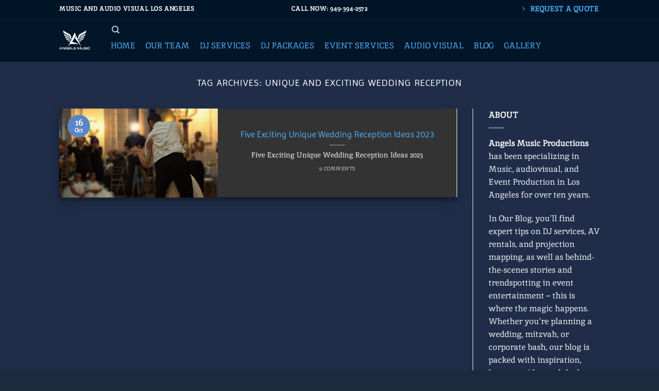

--- FILE ---
content_type: text/html; charset=UTF-8
request_url: https://angelsmusic.net/tag/unique-and-exciting-wedding-reception/
body_size: 77549
content:
<!DOCTYPE html>
<html lang="en-US" class="loading-site no-js">
<head><meta charset="UTF-8" /><script>if(navigator.userAgent.match(/MSIE|Internet Explorer/i)||navigator.userAgent.match(/Trident\/7\..*?rv:11/i)){var href=document.location.href;if(!href.match(/[?&]nowprocket/)){if(href.indexOf("?")==-1){if(href.indexOf("#")==-1){document.location.href=href+"?nowprocket=1"}else{document.location.href=href.replace("#","?nowprocket=1#")}}else{if(href.indexOf("#")==-1){document.location.href=href+"&nowprocket=1"}else{document.location.href=href.replace("#","&nowprocket=1#")}}}}</script><script>(()=>{class RocketLazyLoadScripts{constructor(){this.v="2.0.4",this.userEvents=["keydown","keyup","mousedown","mouseup","mousemove","mouseover","mouseout","touchmove","touchstart","touchend","touchcancel","wheel","click","dblclick","input"],this.attributeEvents=["onblur","onclick","oncontextmenu","ondblclick","onfocus","onmousedown","onmouseenter","onmouseleave","onmousemove","onmouseout","onmouseover","onmouseup","onmousewheel","onscroll","onsubmit"]}async t(){this.i(),this.o(),/iP(ad|hone)/.test(navigator.userAgent)&&this.h(),this.u(),this.l(this),this.m(),this.k(this),this.p(this),this._(),await Promise.all([this.R(),this.L()]),this.lastBreath=Date.now(),this.S(this),this.P(),this.D(),this.O(),this.M(),await this.C(this.delayedScripts.normal),await this.C(this.delayedScripts.defer),await this.C(this.delayedScripts.async),await this.T(),await this.F(),await this.j(),await this.A(),window.dispatchEvent(new Event("rocket-allScriptsLoaded")),this.everythingLoaded=!0,this.lastTouchEnd&&await new Promise(t=>setTimeout(t,500-Date.now()+this.lastTouchEnd)),this.I(),this.H(),this.U(),this.W()}i(){this.CSPIssue=sessionStorage.getItem("rocketCSPIssue"),document.addEventListener("securitypolicyviolation",t=>{this.CSPIssue||"script-src-elem"!==t.violatedDirective||"data"!==t.blockedURI||(this.CSPIssue=!0,sessionStorage.setItem("rocketCSPIssue",!0))},{isRocket:!0})}o(){window.addEventListener("pageshow",t=>{this.persisted=t.persisted,this.realWindowLoadedFired=!0},{isRocket:!0}),window.addEventListener("pagehide",()=>{this.onFirstUserAction=null},{isRocket:!0})}h(){let t;function e(e){t=e}window.addEventListener("touchstart",e,{isRocket:!0}),window.addEventListener("touchend",function i(o){o.changedTouches[0]&&t.changedTouches[0]&&Math.abs(o.changedTouches[0].pageX-t.changedTouches[0].pageX)<10&&Math.abs(o.changedTouches[0].pageY-t.changedTouches[0].pageY)<10&&o.timeStamp-t.timeStamp<200&&(window.removeEventListener("touchstart",e,{isRocket:!0}),window.removeEventListener("touchend",i,{isRocket:!0}),"INPUT"===o.target.tagName&&"text"===o.target.type||(o.target.dispatchEvent(new TouchEvent("touchend",{target:o.target,bubbles:!0})),o.target.dispatchEvent(new MouseEvent("mouseover",{target:o.target,bubbles:!0})),o.target.dispatchEvent(new PointerEvent("click",{target:o.target,bubbles:!0,cancelable:!0,detail:1,clientX:o.changedTouches[0].clientX,clientY:o.changedTouches[0].clientY})),event.preventDefault()))},{isRocket:!0})}q(t){this.userActionTriggered||("mousemove"!==t.type||this.firstMousemoveIgnored?"keyup"===t.type||"mouseover"===t.type||"mouseout"===t.type||(this.userActionTriggered=!0,this.onFirstUserAction&&this.onFirstUserAction()):this.firstMousemoveIgnored=!0),"click"===t.type&&t.preventDefault(),t.stopPropagation(),t.stopImmediatePropagation(),"touchstart"===this.lastEvent&&"touchend"===t.type&&(this.lastTouchEnd=Date.now()),"click"===t.type&&(this.lastTouchEnd=0),this.lastEvent=t.type,t.composedPath&&t.composedPath()[0].getRootNode()instanceof ShadowRoot&&(t.rocketTarget=t.composedPath()[0]),this.savedUserEvents.push(t)}u(){this.savedUserEvents=[],this.userEventHandler=this.q.bind(this),this.userEvents.forEach(t=>window.addEventListener(t,this.userEventHandler,{passive:!1,isRocket:!0})),document.addEventListener("visibilitychange",this.userEventHandler,{isRocket:!0})}U(){this.userEvents.forEach(t=>window.removeEventListener(t,this.userEventHandler,{passive:!1,isRocket:!0})),document.removeEventListener("visibilitychange",this.userEventHandler,{isRocket:!0}),this.savedUserEvents.forEach(t=>{(t.rocketTarget||t.target).dispatchEvent(new window[t.constructor.name](t.type,t))})}m(){const t="return false",e=Array.from(this.attributeEvents,t=>"data-rocket-"+t),i="["+this.attributeEvents.join("],[")+"]",o="[data-rocket-"+this.attributeEvents.join("],[data-rocket-")+"]",s=(e,i,o)=>{o&&o!==t&&(e.setAttribute("data-rocket-"+i,o),e["rocket"+i]=new Function("event",o),e.setAttribute(i,t))};new MutationObserver(t=>{for(const n of t)"attributes"===n.type&&(n.attributeName.startsWith("data-rocket-")||this.everythingLoaded?n.attributeName.startsWith("data-rocket-")&&this.everythingLoaded&&this.N(n.target,n.attributeName.substring(12)):s(n.target,n.attributeName,n.target.getAttribute(n.attributeName))),"childList"===n.type&&n.addedNodes.forEach(t=>{if(t.nodeType===Node.ELEMENT_NODE)if(this.everythingLoaded)for(const i of[t,...t.querySelectorAll(o)])for(const t of i.getAttributeNames())e.includes(t)&&this.N(i,t.substring(12));else for(const e of[t,...t.querySelectorAll(i)])for(const t of e.getAttributeNames())this.attributeEvents.includes(t)&&s(e,t,e.getAttribute(t))})}).observe(document,{subtree:!0,childList:!0,attributeFilter:[...this.attributeEvents,...e]})}I(){this.attributeEvents.forEach(t=>{document.querySelectorAll("[data-rocket-"+t+"]").forEach(e=>{this.N(e,t)})})}N(t,e){const i=t.getAttribute("data-rocket-"+e);i&&(t.setAttribute(e,i),t.removeAttribute("data-rocket-"+e))}k(t){Object.defineProperty(HTMLElement.prototype,"onclick",{get(){return this.rocketonclick||null},set(e){this.rocketonclick=e,this.setAttribute(t.everythingLoaded?"onclick":"data-rocket-onclick","this.rocketonclick(event)")}})}S(t){function e(e,i){let o=e[i];e[i]=null,Object.defineProperty(e,i,{get:()=>o,set(s){t.everythingLoaded?o=s:e["rocket"+i]=o=s}})}e(document,"onreadystatechange"),e(window,"onload"),e(window,"onpageshow");try{Object.defineProperty(document,"readyState",{get:()=>t.rocketReadyState,set(e){t.rocketReadyState=e},configurable:!0}),document.readyState="loading"}catch(t){console.log("WPRocket DJE readyState conflict, bypassing")}}l(t){this.originalAddEventListener=EventTarget.prototype.addEventListener,this.originalRemoveEventListener=EventTarget.prototype.removeEventListener,this.savedEventListeners=[],EventTarget.prototype.addEventListener=function(e,i,o){o&&o.isRocket||!t.B(e,this)&&!t.userEvents.includes(e)||t.B(e,this)&&!t.userActionTriggered||e.startsWith("rocket-")||t.everythingLoaded?t.originalAddEventListener.call(this,e,i,o):(t.savedEventListeners.push({target:this,remove:!1,type:e,func:i,options:o}),"mouseenter"!==e&&"mouseleave"!==e||t.originalAddEventListener.call(this,e,t.savedUserEvents.push,o))},EventTarget.prototype.removeEventListener=function(e,i,o){o&&o.isRocket||!t.B(e,this)&&!t.userEvents.includes(e)||t.B(e,this)&&!t.userActionTriggered||e.startsWith("rocket-")||t.everythingLoaded?t.originalRemoveEventListener.call(this,e,i,o):t.savedEventListeners.push({target:this,remove:!0,type:e,func:i,options:o})}}J(t,e){this.savedEventListeners=this.savedEventListeners.filter(i=>{let o=i.type,s=i.target||window;return e!==o||t!==s||(this.B(o,s)&&(i.type="rocket-"+o),this.$(i),!1)})}H(){EventTarget.prototype.addEventListener=this.originalAddEventListener,EventTarget.prototype.removeEventListener=this.originalRemoveEventListener,this.savedEventListeners.forEach(t=>this.$(t))}$(t){t.remove?this.originalRemoveEventListener.call(t.target,t.type,t.func,t.options):this.originalAddEventListener.call(t.target,t.type,t.func,t.options)}p(t){let e;function i(e){return t.everythingLoaded?e:e.split(" ").map(t=>"load"===t||t.startsWith("load.")?"rocket-jquery-load":t).join(" ")}function o(o){function s(e){const s=o.fn[e];o.fn[e]=o.fn.init.prototype[e]=function(){return this[0]===window&&t.userActionTriggered&&("string"==typeof arguments[0]||arguments[0]instanceof String?arguments[0]=i(arguments[0]):"object"==typeof arguments[0]&&Object.keys(arguments[0]).forEach(t=>{const e=arguments[0][t];delete arguments[0][t],arguments[0][i(t)]=e})),s.apply(this,arguments),this}}if(o&&o.fn&&!t.allJQueries.includes(o)){const e={DOMContentLoaded:[],"rocket-DOMContentLoaded":[]};for(const t in e)document.addEventListener(t,()=>{e[t].forEach(t=>t())},{isRocket:!0});o.fn.ready=o.fn.init.prototype.ready=function(i){function s(){parseInt(o.fn.jquery)>2?setTimeout(()=>i.bind(document)(o)):i.bind(document)(o)}return"function"==typeof i&&(t.realDomReadyFired?!t.userActionTriggered||t.fauxDomReadyFired?s():e["rocket-DOMContentLoaded"].push(s):e.DOMContentLoaded.push(s)),o([])},s("on"),s("one"),s("off"),t.allJQueries.push(o)}e=o}t.allJQueries=[],o(window.jQuery),Object.defineProperty(window,"jQuery",{get:()=>e,set(t){o(t)}})}P(){const t=new Map;document.write=document.writeln=function(e){const i=document.currentScript,o=document.createRange(),s=i.parentElement;let n=t.get(i);void 0===n&&(n=i.nextSibling,t.set(i,n));const c=document.createDocumentFragment();o.setStart(c,0),c.appendChild(o.createContextualFragment(e)),s.insertBefore(c,n)}}async R(){return new Promise(t=>{this.userActionTriggered?t():this.onFirstUserAction=t})}async L(){return new Promise(t=>{document.addEventListener("DOMContentLoaded",()=>{this.realDomReadyFired=!0,t()},{isRocket:!0})})}async j(){return this.realWindowLoadedFired?Promise.resolve():new Promise(t=>{window.addEventListener("load",t,{isRocket:!0})})}M(){this.pendingScripts=[];this.scriptsMutationObserver=new MutationObserver(t=>{for(const e of t)e.addedNodes.forEach(t=>{"SCRIPT"!==t.tagName||t.noModule||t.isWPRocket||this.pendingScripts.push({script:t,promise:new Promise(e=>{const i=()=>{const i=this.pendingScripts.findIndex(e=>e.script===t);i>=0&&this.pendingScripts.splice(i,1),e()};t.addEventListener("load",i,{isRocket:!0}),t.addEventListener("error",i,{isRocket:!0}),setTimeout(i,1e3)})})})}),this.scriptsMutationObserver.observe(document,{childList:!0,subtree:!0})}async F(){await this.X(),this.pendingScripts.length?(await this.pendingScripts[0].promise,await this.F()):this.scriptsMutationObserver.disconnect()}D(){this.delayedScripts={normal:[],async:[],defer:[]},document.querySelectorAll("script[type$=rocketlazyloadscript]").forEach(t=>{t.hasAttribute("data-rocket-src")?t.hasAttribute("async")&&!1!==t.async?this.delayedScripts.async.push(t):t.hasAttribute("defer")&&!1!==t.defer||"module"===t.getAttribute("data-rocket-type")?this.delayedScripts.defer.push(t):this.delayedScripts.normal.push(t):this.delayedScripts.normal.push(t)})}async _(){await this.L();let t=[];document.querySelectorAll("script[type$=rocketlazyloadscript][data-rocket-src]").forEach(e=>{let i=e.getAttribute("data-rocket-src");if(i&&!i.startsWith("data:")){i.startsWith("//")&&(i=location.protocol+i);try{const o=new URL(i).origin;o!==location.origin&&t.push({src:o,crossOrigin:e.crossOrigin||"module"===e.getAttribute("data-rocket-type")})}catch(t){}}}),t=[...new Map(t.map(t=>[JSON.stringify(t),t])).values()],this.Y(t,"preconnect")}async G(t){if(await this.K(),!0!==t.noModule||!("noModule"in HTMLScriptElement.prototype))return new Promise(e=>{let i;function o(){(i||t).setAttribute("data-rocket-status","executed"),e()}try{if(navigator.userAgent.includes("Firefox/")||""===navigator.vendor||this.CSPIssue)i=document.createElement("script"),[...t.attributes].forEach(t=>{let e=t.nodeName;"type"!==e&&("data-rocket-type"===e&&(e="type"),"data-rocket-src"===e&&(e="src"),i.setAttribute(e,t.nodeValue))}),t.text&&(i.text=t.text),t.nonce&&(i.nonce=t.nonce),i.hasAttribute("src")?(i.addEventListener("load",o,{isRocket:!0}),i.addEventListener("error",()=>{i.setAttribute("data-rocket-status","failed-network"),e()},{isRocket:!0}),setTimeout(()=>{i.isConnected||e()},1)):(i.text=t.text,o()),i.isWPRocket=!0,t.parentNode.replaceChild(i,t);else{const i=t.getAttribute("data-rocket-type"),s=t.getAttribute("data-rocket-src");i?(t.type=i,t.removeAttribute("data-rocket-type")):t.removeAttribute("type"),t.addEventListener("load",o,{isRocket:!0}),t.addEventListener("error",i=>{this.CSPIssue&&i.target.src.startsWith("data:")?(console.log("WPRocket: CSP fallback activated"),t.removeAttribute("src"),this.G(t).then(e)):(t.setAttribute("data-rocket-status","failed-network"),e())},{isRocket:!0}),s?(t.fetchPriority="high",t.removeAttribute("data-rocket-src"),t.src=s):t.src="data:text/javascript;base64,"+window.btoa(unescape(encodeURIComponent(t.text)))}}catch(i){t.setAttribute("data-rocket-status","failed-transform"),e()}});t.setAttribute("data-rocket-status","skipped")}async C(t){const e=t.shift();return e?(e.isConnected&&await this.G(e),this.C(t)):Promise.resolve()}O(){this.Y([...this.delayedScripts.normal,...this.delayedScripts.defer,...this.delayedScripts.async],"preload")}Y(t,e){this.trash=this.trash||[];let i=!0;var o=document.createDocumentFragment();t.forEach(t=>{const s=t.getAttribute&&t.getAttribute("data-rocket-src")||t.src;if(s&&!s.startsWith("data:")){const n=document.createElement("link");n.href=s,n.rel=e,"preconnect"!==e&&(n.as="script",n.fetchPriority=i?"high":"low"),t.getAttribute&&"module"===t.getAttribute("data-rocket-type")&&(n.crossOrigin=!0),t.crossOrigin&&(n.crossOrigin=t.crossOrigin),t.integrity&&(n.integrity=t.integrity),t.nonce&&(n.nonce=t.nonce),o.appendChild(n),this.trash.push(n),i=!1}}),document.head.appendChild(o)}W(){this.trash.forEach(t=>t.remove())}async T(){try{document.readyState="interactive"}catch(t){}this.fauxDomReadyFired=!0;try{await this.K(),this.J(document,"readystatechange"),document.dispatchEvent(new Event("rocket-readystatechange")),await this.K(),document.rocketonreadystatechange&&document.rocketonreadystatechange(),await this.K(),this.J(document,"DOMContentLoaded"),document.dispatchEvent(new Event("rocket-DOMContentLoaded")),await this.K(),this.J(window,"DOMContentLoaded"),window.dispatchEvent(new Event("rocket-DOMContentLoaded"))}catch(t){console.error(t)}}async A(){try{document.readyState="complete"}catch(t){}try{await this.K(),this.J(document,"readystatechange"),document.dispatchEvent(new Event("rocket-readystatechange")),await this.K(),document.rocketonreadystatechange&&document.rocketonreadystatechange(),await this.K(),this.J(window,"load"),window.dispatchEvent(new Event("rocket-load")),await this.K(),window.rocketonload&&window.rocketonload(),await this.K(),this.allJQueries.forEach(t=>t(window).trigger("rocket-jquery-load")),await this.K(),this.J(window,"pageshow");const t=new Event("rocket-pageshow");t.persisted=this.persisted,window.dispatchEvent(t),await this.K(),window.rocketonpageshow&&window.rocketonpageshow({persisted:this.persisted})}catch(t){console.error(t)}}async K(){Date.now()-this.lastBreath>45&&(await this.X(),this.lastBreath=Date.now())}async X(){return document.hidden?new Promise(t=>setTimeout(t)):new Promise(t=>requestAnimationFrame(t))}B(t,e){return e===document&&"readystatechange"===t||(e===document&&"DOMContentLoaded"===t||(e===window&&"DOMContentLoaded"===t||(e===window&&"load"===t||e===window&&"pageshow"===t)))}static run(){(new RocketLazyLoadScripts).t()}}RocketLazyLoadScripts.run()})();</script>
	
	<link rel="profile" href="http://gmpg.org/xfn/11" />
	<link rel="pingback" href="https://angelsmusic.net/xmlrpc.php" />

	<script type="rocketlazyloadscript">(function(html){html.className = html.className.replace(/\bno-js\b/,'js')})(document.documentElement);</script>
<meta name='robots' content='index, follow, max-image-preview:large, max-snippet:-1, max-video-preview:-1' />
<script type="rocketlazyloadscript" data-minify="1" id="cookieyes" data-rocket-type="text/javascript" data-rocket-src="https://angelsmusic.net/wp-content/cache/min/1/client_data/78141c277b7799497a56a321/script.js?ver=1767666630" data-rocket-defer defer></script><meta name="viewport" content="width=device-width, initial-scale=1" /><script type="rocketlazyloadscript">window._wca = window._wca || [];</script>

	<!-- This site is optimized with the Yoast SEO Premium plugin v26.5 (Yoast SEO v26.5) - https://yoast.com/wordpress/plugins/seo/ -->
	<title>unique and exciting Wedding Reception Archives</title>
	<link rel="canonical" href="https://angelsmusic.net/tag/unique-and-exciting-wedding-reception/" />
	<meta property="og:locale" content="en_US" />
	<meta property="og:type" content="article" />
	<meta property="og:title" content="unique and exciting Wedding Reception Archives" />
	<meta property="og:url" content="https://angelsmusic.net/tag/unique-and-exciting-wedding-reception/" />
	<meta property="og:site_name" content="Angels Music Productions" />
	<meta property="og:image" content="https://AngelsMusicDJs.b-cdn.net/wp-content/uploads/2021/02/first-danse-LDGFSQZ-scaled.jpg" />
	<meta property="og:image:width" content="2560" />
	<meta property="og:image:height" content="1707" />
	<meta property="og:image:type" content="image/jpeg" />
	<meta name="twitter:card" content="summary_large_image" />
	<meta name="twitter:site" content="@angelsmusicdjs" />
	<meta name="geo.placename" content="Los Angeles" />
	<meta name="geo.position" content="34.1716112;-118.3930102" />
	<meta name="geo.region" content="United States (US)" />
	<!-- / Yoast SEO Premium plugin. -->


<link rel='dns-prefetch' href='//stats.wp.com' />
<link rel='dns-prefetch' href='//capi-automation.s3.us-east-2.amazonaws.com' />

<link rel='preconnect' href='https://AngelsMusicDJs.b-cdn.net' />
<link rel='prefetch' href='https://AngelsMusicDJs.b-cdn.net/wp-content/themes/flatsome/assets/js/flatsome.js?ver=e2eddd6c228105dac048' />
<link rel='prefetch' href='https://AngelsMusicDJs.b-cdn.net/wp-content/themes/flatsome/assets/js/chunk.slider.js?ver=3.20.4' />
<link rel='prefetch' href='https://AngelsMusicDJs.b-cdn.net/wp-content/themes/flatsome/assets/js/chunk.popups.js?ver=3.20.4' />
<link rel='prefetch' href='https://AngelsMusicDJs.b-cdn.net/wp-content/themes/flatsome/assets/js/chunk.tooltips.js?ver=3.20.4' />
<link rel='prefetch' href='https://AngelsMusicDJs.b-cdn.net/wp-content/themes/flatsome/assets/js/woocommerce.js?ver=1c9be63d628ff7c3ff4c' />
<link rel="alternate" type="application/rss+xml" title="Angels Music Productions &raquo; Feed" href="https://angelsmusic.net/feed/" />
<link rel="alternate" type="application/rss+xml" title="Angels Music Productions &raquo; Comments Feed" href="https://angelsmusic.net/comments/feed/" />
<link rel="alternate" type="application/rss+xml" title="Angels Music Productions &raquo; unique and exciting Wedding Reception Tag Feed" href="https://angelsmusic.net/tag/unique-and-exciting-wedding-reception/feed/" />
		<!-- This site uses the Google Analytics by MonsterInsights plugin v9.2.4 - Using Analytics tracking - https://www.monsterinsights.com/ -->
							<script src="//www.googletagmanager.com/gtag/js?id=G-0Y3TZXB8R1"  data-cfasync="false" data-wpfc-render="false" type="text/javascript" async></script>
			<script type="rocketlazyloadscript" data-cfasync="false" data-wpfc-render="false" data-rocket-type="text/javascript">
				var mi_version = '9.2.4';
				var mi_track_user = true;
				var mi_no_track_reason = '';
								var MonsterInsightsDefaultLocations = {"page_location":"https:\/\/angelsmusic.net\/tag\/unique-and-exciting-wedding-reception\/"};
				if ( typeof MonsterInsightsPrivacyGuardFilter === 'function' ) {
					var MonsterInsightsLocations = (typeof MonsterInsightsExcludeQuery === 'object') ? MonsterInsightsPrivacyGuardFilter( MonsterInsightsExcludeQuery ) : MonsterInsightsPrivacyGuardFilter( MonsterInsightsDefaultLocations );
				} else {
					var MonsterInsightsLocations = (typeof MonsterInsightsExcludeQuery === 'object') ? MonsterInsightsExcludeQuery : MonsterInsightsDefaultLocations;
				}

								var disableStrs = [
										'ga-disable-G-0Y3TZXB8R1',
									];

				/* Function to detect opted out users */
				function __gtagTrackerIsOptedOut() {
					for (var index = 0; index < disableStrs.length; index++) {
						if (document.cookie.indexOf(disableStrs[index] + '=true') > -1) {
							return true;
						}
					}

					return false;
				}

				/* Disable tracking if the opt-out cookie exists. */
				if (__gtagTrackerIsOptedOut()) {
					for (var index = 0; index < disableStrs.length; index++) {
						window[disableStrs[index]] = true;
					}
				}

				/* Opt-out function */
				function __gtagTrackerOptout() {
					for (var index = 0; index < disableStrs.length; index++) {
						document.cookie = disableStrs[index] + '=true; expires=Thu, 31 Dec 2099 23:59:59 UTC; path=/';
						window[disableStrs[index]] = true;
					}
				}

				if ('undefined' === typeof gaOptout) {
					function gaOptout() {
						__gtagTrackerOptout();
					}
				}
								window.dataLayer = window.dataLayer || [];

				window.MonsterInsightsDualTracker = {
					helpers: {},
					trackers: {},
				};
				if (mi_track_user) {
					function __gtagDataLayer() {
						dataLayer.push(arguments);
					}

					function __gtagTracker(type, name, parameters) {
						if (!parameters) {
							parameters = {};
						}

						if (parameters.send_to) {
							__gtagDataLayer.apply(null, arguments);
							return;
						}

						if (type === 'event') {
														parameters.send_to = monsterinsights_frontend.v4_id;
							var hookName = name;
							if (typeof parameters['event_category'] !== 'undefined') {
								hookName = parameters['event_category'] + ':' + name;
							}

							if (typeof MonsterInsightsDualTracker.trackers[hookName] !== 'undefined') {
								MonsterInsightsDualTracker.trackers[hookName](parameters);
							} else {
								__gtagDataLayer('event', name, parameters);
							}
							
						} else {
							__gtagDataLayer.apply(null, arguments);
						}
					}

					__gtagTracker('js', new Date());
					__gtagTracker('set', {
						'developer_id.dZGIzZG': true,
											});
					if ( MonsterInsightsLocations.page_location ) {
						__gtagTracker('set', MonsterInsightsLocations);
					}
										__gtagTracker('config', 'G-0Y3TZXB8R1', {"forceSSL":"true","link_attribution":"true"} );
															window.gtag = __gtagTracker;										(function () {
						/* https://developers.google.com/analytics/devguides/collection/analyticsjs/ */
						/* ga and __gaTracker compatibility shim. */
						var noopfn = function () {
							return null;
						};
						var newtracker = function () {
							return new Tracker();
						};
						var Tracker = function () {
							return null;
						};
						var p = Tracker.prototype;
						p.get = noopfn;
						p.set = noopfn;
						p.send = function () {
							var args = Array.prototype.slice.call(arguments);
							args.unshift('send');
							__gaTracker.apply(null, args);
						};
						var __gaTracker = function () {
							var len = arguments.length;
							if (len === 0) {
								return;
							}
							var f = arguments[len - 1];
							if (typeof f !== 'object' || f === null || typeof f.hitCallback !== 'function') {
								if ('send' === arguments[0]) {
									var hitConverted, hitObject = false, action;
									if ('event' === arguments[1]) {
										if ('undefined' !== typeof arguments[3]) {
											hitObject = {
												'eventAction': arguments[3],
												'eventCategory': arguments[2],
												'eventLabel': arguments[4],
												'value': arguments[5] ? arguments[5] : 1,
											}
										}
									}
									if ('pageview' === arguments[1]) {
										if ('undefined' !== typeof arguments[2]) {
											hitObject = {
												'eventAction': 'page_view',
												'page_path': arguments[2],
											}
										}
									}
									if (typeof arguments[2] === 'object') {
										hitObject = arguments[2];
									}
									if (typeof arguments[5] === 'object') {
										Object.assign(hitObject, arguments[5]);
									}
									if ('undefined' !== typeof arguments[1].hitType) {
										hitObject = arguments[1];
										if ('pageview' === hitObject.hitType) {
											hitObject.eventAction = 'page_view';
										}
									}
									if (hitObject) {
										action = 'timing' === arguments[1].hitType ? 'timing_complete' : hitObject.eventAction;
										hitConverted = mapArgs(hitObject);
										__gtagTracker('event', action, hitConverted);
									}
								}
								return;
							}

							function mapArgs(args) {
								var arg, hit = {};
								var gaMap = {
									'eventCategory': 'event_category',
									'eventAction': 'event_action',
									'eventLabel': 'event_label',
									'eventValue': 'event_value',
									'nonInteraction': 'non_interaction',
									'timingCategory': 'event_category',
									'timingVar': 'name',
									'timingValue': 'value',
									'timingLabel': 'event_label',
									'page': 'page_path',
									'location': 'page_location',
									'title': 'page_title',
									'referrer' : 'page_referrer',
								};
								for (arg in args) {
																		if (!(!args.hasOwnProperty(arg) || !gaMap.hasOwnProperty(arg))) {
										hit[gaMap[arg]] = args[arg];
									} else {
										hit[arg] = args[arg];
									}
								}
								return hit;
							}

							try {
								f.hitCallback();
							} catch (ex) {
							}
						};
						__gaTracker.create = newtracker;
						__gaTracker.getByName = newtracker;
						__gaTracker.getAll = function () {
							return [];
						};
						__gaTracker.remove = noopfn;
						__gaTracker.loaded = true;
						window['__gaTracker'] = __gaTracker;
					})();
									} else {
										console.log("");
					(function () {
						function __gtagTracker() {
							return null;
						}

						window['__gtagTracker'] = __gtagTracker;
						window['gtag'] = __gtagTracker;
					})();
									}
			</script>
				<!-- / Google Analytics by MonsterInsights -->
				<script type="rocketlazyloadscript" data-cfasync="false" data-wpfc-render="false" data-rocket-type="text/javascript">
			window.MonsterInsightsDualTracker.helpers.mapProductItem = function (uaItem) {
				var prefixIndex, prefixKey, mapIndex;

				var toBePrefixed = ['id', 'name', 'list_name', 'brand', 'category', 'variant'];

				var item = {};

				var fieldMap = {
					'price': 'price',
					'list_position': 'index',
					'quantity': 'quantity',
					'position': 'index',
				};

				for (mapIndex in fieldMap) {
					if (uaItem.hasOwnProperty(mapIndex)) {
						item[fieldMap[mapIndex]] = uaItem[mapIndex];
					}
				}

				for (prefixIndex = 0; prefixIndex < toBePrefixed.length; prefixIndex++) {
					prefixKey = toBePrefixed[prefixIndex];
					if (typeof uaItem[prefixKey] !== 'undefined') {
						item['item_' + prefixKey] = uaItem[prefixKey];
					}
				}

				return item;
			};

			MonsterInsightsDualTracker.trackers['view_item_list'] = function (parameters) {
				var items = parameters.items;
				var listName, itemIndex, item, itemListName;
				var lists = {
					'_': {items: [], 'send_to': monsterinsights_frontend.v4_id},
				};

				for (itemIndex = 0; itemIndex < items.length; itemIndex++) {
					item = MonsterInsightsDualTracker.helpers.mapProductItem(items[itemIndex]);

					if (typeof item['item_list_name'] === 'undefined') {
						lists['_'].items.push(item);
					} else {
						itemListName = item['item_list_name'];
						if (typeof lists[itemListName] === 'undefined') {
							lists[itemListName] = {
								'items': [],
								'item_list_name': itemListName,
								'send_to': monsterinsights_frontend.v4_id,
							};
						}

						lists[itemListName].items.push(item);
					}
				}

				for (listName in lists) {
					__gtagDataLayer('event', 'view_item_list', lists[listName]);
				}
			};

			MonsterInsightsDualTracker.trackers['select_content'] = function (parameters) {
				const items = parameters.items.map(MonsterInsightsDualTracker.helpers.mapProductItem);
				__gtagDataLayer('event', 'select_item', {items: items, send_to: parameters.send_to});
			};

			MonsterInsightsDualTracker.trackers['view_item'] = function (parameters) {
				const items = parameters.items.map(MonsterInsightsDualTracker.helpers.mapProductItem);
				__gtagDataLayer('event', 'view_item', {items: items, send_to: parameters.send_to});
			};
		</script>
		<style id='wp-img-auto-sizes-contain-inline-css' type='text/css'>
img:is([sizes=auto i],[sizes^="auto," i]){contain-intrinsic-size:3000px 1500px}
/*# sourceURL=wp-img-auto-sizes-contain-inline-css */
</style>
<style id='wp-emoji-styles-inline-css' type='text/css'>

	img.wp-smiley, img.emoji {
		display: inline !important;
		border: none !important;
		box-shadow: none !important;
		height: 1em !important;
		width: 1em !important;
		margin: 0 0.07em !important;
		vertical-align: -0.1em !important;
		background: none !important;
		padding: 0 !important;
	}
/*# sourceURL=wp-emoji-styles-inline-css */
</style>
<style id='wp-block-library-inline-css' type='text/css'>
:root{--wp-block-synced-color:#7a00df;--wp-block-synced-color--rgb:122,0,223;--wp-bound-block-color:var(--wp-block-synced-color);--wp-editor-canvas-background:#ddd;--wp-admin-theme-color:#007cba;--wp-admin-theme-color--rgb:0,124,186;--wp-admin-theme-color-darker-10:#006ba1;--wp-admin-theme-color-darker-10--rgb:0,107,160.5;--wp-admin-theme-color-darker-20:#005a87;--wp-admin-theme-color-darker-20--rgb:0,90,135;--wp-admin-border-width-focus:2px}@media (min-resolution:192dpi){:root{--wp-admin-border-width-focus:1.5px}}.wp-element-button{cursor:pointer}:root .has-very-light-gray-background-color{background-color:#eee}:root .has-very-dark-gray-background-color{background-color:#313131}:root .has-very-light-gray-color{color:#eee}:root .has-very-dark-gray-color{color:#313131}:root .has-vivid-green-cyan-to-vivid-cyan-blue-gradient-background{background:linear-gradient(135deg,#00d084,#0693e3)}:root .has-purple-crush-gradient-background{background:linear-gradient(135deg,#34e2e4,#4721fb 50%,#ab1dfe)}:root .has-hazy-dawn-gradient-background{background:linear-gradient(135deg,#faaca8,#dad0ec)}:root .has-subdued-olive-gradient-background{background:linear-gradient(135deg,#fafae1,#67a671)}:root .has-atomic-cream-gradient-background{background:linear-gradient(135deg,#fdd79a,#004a59)}:root .has-nightshade-gradient-background{background:linear-gradient(135deg,#330968,#31cdcf)}:root .has-midnight-gradient-background{background:linear-gradient(135deg,#020381,#2874fc)}:root{--wp--preset--font-size--normal:16px;--wp--preset--font-size--huge:42px}.has-regular-font-size{font-size:1em}.has-larger-font-size{font-size:2.625em}.has-normal-font-size{font-size:var(--wp--preset--font-size--normal)}.has-huge-font-size{font-size:var(--wp--preset--font-size--huge)}.has-text-align-center{text-align:center}.has-text-align-left{text-align:left}.has-text-align-right{text-align:right}.has-fit-text{white-space:nowrap!important}#end-resizable-editor-section{display:none}.aligncenter{clear:both}.items-justified-left{justify-content:flex-start}.items-justified-center{justify-content:center}.items-justified-right{justify-content:flex-end}.items-justified-space-between{justify-content:space-between}.screen-reader-text{border:0;clip-path:inset(50%);height:1px;margin:-1px;overflow:hidden;padding:0;position:absolute;width:1px;word-wrap:normal!important}.screen-reader-text:focus{background-color:#ddd;clip-path:none;color:#444;display:block;font-size:1em;height:auto;left:5px;line-height:normal;padding:15px 23px 14px;text-decoration:none;top:5px;width:auto;z-index:100000}html :where(.has-border-color){border-style:solid}html :where([style*=border-top-color]){border-top-style:solid}html :where([style*=border-right-color]){border-right-style:solid}html :where([style*=border-bottom-color]){border-bottom-style:solid}html :where([style*=border-left-color]){border-left-style:solid}html :where([style*=border-width]){border-style:solid}html :where([style*=border-top-width]){border-top-style:solid}html :where([style*=border-right-width]){border-right-style:solid}html :where([style*=border-bottom-width]){border-bottom-style:solid}html :where([style*=border-left-width]){border-left-style:solid}html :where(img[class*=wp-image-]){height:auto;max-width:100%}:where(figure){margin:0 0 1em}html :where(.is-position-sticky){--wp-admin--admin-bar--position-offset:var(--wp-admin--admin-bar--height,0px)}@media screen and (max-width:600px){html :where(.is-position-sticky){--wp-admin--admin-bar--position-offset:0px}}
/*# sourceURL=/wp-includes/css/dist/block-library/common.min.css */
</style>
<link rel='stylesheet' id='saswp-style-css' href='https://angelsmusic.net/wp-content/plugins/schema-and-structured-data-for-wp/admin_section/css/saswp-style.min.css?ver=1.54' type='text/css' media='all' />
<style id='woocommerce-inline-inline-css' type='text/css'>
.woocommerce form .form-row .required { visibility: visible; }
/*# sourceURL=woocommerce-inline-inline-css */
</style>
<link data-minify="1" rel='stylesheet' id='wp-review-slider-pro-public_combine-css' href='https://angelsmusic.net/wp-content/cache/min/1/wp-content/plugins/wp-google-places-review-slider/public/css/wprev-public_combine.css?ver=1768516338' type='text/css' media='all' />
<link data-minify="1" rel='stylesheet' id='wp-yelp-review-slider-public_template1-css' href='https://angelsmusic.net/wp-content/cache/min/1/wp-content/plugins/wp-yelp-review-slider/public/css/wprev-public_template1.css?ver=1768516338' type='text/css' media='all' />
<link data-minify="1" rel='stylesheet' id='wpyelp_w3-css' href='https://angelsmusic.net/wp-content/cache/min/1/wp-content/plugins/wp-yelp-review-slider/public/css/wpyelp_w3.css?ver=1768516338' type='text/css' media='all' />
<link data-minify="1" rel='stylesheet' id='unslider-css' href='https://angelsmusic.net/wp-content/cache/min/1/wp-content/plugins/wp-yelp-review-slider/public/css/wprs_unslider.css?ver=1768516338' type='text/css' media='all' />
<link data-minify="1" rel='stylesheet' id='unslider-dots-css' href='https://angelsmusic.net/wp-content/cache/min/1/wp-content/plugins/wp-yelp-review-slider/public/css/wprs_unslider-dots.css?ver=1768516338' type='text/css' media='all' />
<link data-minify="1" rel='stylesheet' id='url-shortify-css' href='https://angelsmusic.net/wp-content/cache/min/1/wp-content/plugins/url-shortify/lite/dist/styles/url-shortify.css?ver=1768516338' type='text/css' media='all' />
<link data-minify="1" rel='stylesheet' id='jet-menu-public-styles-css' href='https://angelsmusic.net/wp-content/cache/min/1/wp-content/plugins/jet-menu/assets/public/css/public.css?ver=1768516338' type='text/css' media='all' />
<link data-minify="1" rel='stylesheet' id='wp-social-sharing-css' href='https://angelsmusic.net/wp-content/cache/min/1/wp-content/plugins/wp-social-sharing/static/socialshare.css?ver=1768516338' type='text/css' media='all' />
<link rel='stylesheet' id='elementor-frontend-css' href='https://angelsmusic.net/wp-content/plugins/elementor/assets/css/frontend.min.css?ver=3.34.0' type='text/css' media='all' />
<link rel='stylesheet' id='eael-general-css' href='https://angelsmusic.net/wp-content/plugins/essential-addons-for-elementor-lite/assets/front-end/css/view/general.min.css?ver=6.5.7' type='text/css' media='all' />
<link data-minify="1" rel='stylesheet' id='flatsome-main-css' href='https://angelsmusic.net/wp-content/cache/min/1/wp-content/themes/flatsome/assets/css/flatsome.css?ver=1768516338' type='text/css' media='all' />
<style id='flatsome-main-inline-css' type='text/css'>
@font-face {
				font-family: "fl-icons";
				font-display: block;
				src: url(https://AngelsMusicDJs.b-cdn.net/wp-content/themes/flatsome/assets/css/icons/fl-icons.eot?v=3.20.4);
				src:
					url(https://AngelsMusicDJs.b-cdn.net/wp-content/themes/flatsome/assets/css/icons/fl-icons.eot#iefix?v=3.20.4) format("embedded-opentype"),
					url(https://AngelsMusicDJs.b-cdn.net/wp-content/themes/flatsome/assets/css/icons/fl-icons.woff2?v=3.20.4) format("woff2"),
					url(https://AngelsMusicDJs.b-cdn.net/wp-content/themes/flatsome/assets/css/icons/fl-icons.ttf?v=3.20.4) format("truetype"),
					url(https://AngelsMusicDJs.b-cdn.net/wp-content/themes/flatsome/assets/css/icons/fl-icons.woff?v=3.20.4) format("woff"),
					url(https://AngelsMusicDJs.b-cdn.net/wp-content/themes/flatsome/assets/css/icons/fl-icons.svg?v=3.20.4#fl-icons) format("svg");
			}
/*# sourceURL=flatsome-main-inline-css */
</style>
<link data-minify="1" rel='stylesheet' id='flatsome-shop-css' href='https://angelsmusic.net/wp-content/cache/min/1/wp-content/themes/flatsome/assets/css/flatsome-shop.css?ver=1768516338' type='text/css' media='all' />
<link rel='stylesheet' id='flatsome-style-css' href='https://AngelsMusicDJs.b-cdn.net/wp-content/themes/flatsome-child/style.css?ver=3.0' type='text/css' media='all' />
<script type="rocketlazyloadscript" data-rocket-type="text/javascript" data-rocket-src="https://AngelsMusicDJs.b-cdn.net/wp-includes/js/jquery/jquery.min.js?ver=3.7.1" id="jquery-core-js" data-rocket-defer defer></script>
<script type="rocketlazyloadscript" data-minify="1" data-rocket-type="text/javascript" data-rocket-src="https://angelsmusic.net/wp-content/cache/min/1/wp-includes/js/jquery/jquery-migrate.min.js?ver=1767666630" id="jquery-migrate-js" data-rocket-defer defer></script>
<script type="rocketlazyloadscript" data-rocket-type="text/javascript" data-rocket-src="https://angelsmusic.net/wp-content/plugins/google-analytics-premium/assets/js/frontend-gtag.min.js?ver=9.2.4" id="monsterinsights-frontend-script-js" async="async" data-wp-strategy="async"></script>
<script data-cfasync="false" data-wpfc-render="false" type="text/javascript" id='monsterinsights-frontend-script-js-extra'>/* <![CDATA[ */
var monsterinsights_frontend = {"js_events_tracking":"true","download_extensions":"doc,pdf,ppt,zip,xls,docx,pptx,xlsx","inbound_paths":"[]","home_url":"https:\/\/angelsmusic.net","hash_tracking":"false","v4_id":"G-0Y3TZXB8R1"};/* ]]> */
</script>
<script type="rocketlazyloadscript" data-rocket-type="text/javascript" data-rocket-src="https://angelsmusic.net/wp-content/plugins/woocommerce/assets/js/jquery-blockui/jquery.blockUI.min.js?ver=2.7.0-wc.10.4.3" id="wc-jquery-blockui-js" data-wp-strategy="defer" data-rocket-defer defer></script>
<script type="rocketlazyloadscript" data-rocket-type="text/javascript" data-rocket-src="https://angelsmusic.net/wp-content/plugins/woocommerce/assets/js/js-cookie/js.cookie.min.js?ver=2.1.4-wc.10.4.3" id="wc-js-cookie-js" data-wp-strategy="defer" data-rocket-defer defer></script>
<script type="rocketlazyloadscript" data-minify="1" data-rocket-type="text/javascript" data-rocket-src="https://angelsmusic.net/wp-content/cache/min/1/wp-content/plugins/wp-yelp-review-slider/public/js/wprs-unslider-swipe.js?ver=1767666630" id="wp-yelp-review-slider_unslider-min-js" data-rocket-defer defer></script>
<script type="rocketlazyloadscript" data-minify="1" data-rocket-type="text/javascript" data-rocket-src="https://angelsmusic.net/wp-content/cache/min/1/wp-content/plugins/wp-yelp-review-slider/public/js/wprev-public.js?ver=1767666630" id="wp-yelp-review-slider_plublic-js" data-rocket-defer defer></script>
<script type="text/javascript" id="url-shortify-js-extra">
/* <![CDATA[ */
var usParams = {"ajaxurl":"https://angelsmusic.net/wp-admin/admin-ajax.php"};
//# sourceURL=url-shortify-js-extra
/* ]]> */
</script>
<script type="rocketlazyloadscript" data-minify="1" data-rocket-type="text/javascript" data-rocket-src="https://angelsmusic.net/wp-content/cache/min/1/wp-content/plugins/url-shortify/lite/dist/scripts/url-shortify.js?ver=1767666630" id="url-shortify-js" data-rocket-defer defer></script>
<script type="text/javascript" src="https://stats.wp.com/s-202603.js" id="woocommerce-analytics-js" defer="defer" data-wp-strategy="defer"></script>
<link rel="https://api.w.org/" href="https://angelsmusic.net/wp-json/" /><link rel="alternate" title="JSON" type="application/json" href="https://angelsmusic.net/wp-json/wp/v2/tags/754" /><link rel="EditURI" type="application/rsd+xml" title="RSD" href="https://angelsmusic.net/xmlrpc.php?rsd" />
<meta name="generator" content="WordPress 6.9" />
<meta name="generator" content="WooCommerce 10.4.3" />
	<style>img#wpstats{display:none}</style>
		<script type="rocketlazyloadscript">
			document.addEventListener( "DOMContentLoaded", function() {
				var div, i,
					youtubePlayers = document.getElementsByClassName( "video-seo-youtube-player" );
				for ( i = 0; i < youtubePlayers.length; i++ ) {
					div = document.createElement( "div" );
					div.className = "video-seo-youtube-embed-loader";
					div.setAttribute( "data-id", youtubePlayers[ i ].dataset.id );
					div.setAttribute( "tabindex", "0" );
					div.setAttribute( "role", "button" );
					div.setAttribute(
						"aria-label", "Load YouTube video"
					);
					div.innerHTML = videoSEOGenerateYouTubeThumbnail( youtubePlayers[ i ].dataset.id );
					div.addEventListener( "click", videoSEOGenerateYouTubeIframe );
					div.addEventListener( "keydown", videoSEOYouTubeThumbnailHandleKeydown );
					div.addEventListener( "keyup", videoSEOYouTubeThumbnailHandleKeyup );
					youtubePlayers[ i ].appendChild( div );
				}
			} );

			function videoSEOGenerateYouTubeThumbnail( id ) {
				var thumbnail = '<picture class="video-seo-youtube-picture">\n' +
					'<source class="video-seo-source-to-maybe-replace" media="(min-width: 801px)" srcset="https://i.ytimg.com/vi/' + id + '/maxresdefault.jpg" >\n' +
					'<source class="video-seo-source-hq" media="(max-width: 800px)" srcset="https://i.ytimg.com/vi/' + id + '/hqdefault.jpg">\n' +
					'<img fetchpriority="high" onload="videoSEOMaybeReplaceMaxResSourceWithHqSource( event );" src="https://i.ytimg.com/vi/' + id + '/hqdefault.jpg" width="480" height="360" loading="eager" alt="">\n' +
					'</picture>\n',
					play = '<div class="video-seo-youtube-player-play"></div>';
				return thumbnail.replace( "ID", id ) + play;
			}

			function videoSEOMaybeReplaceMaxResSourceWithHqSource( event ) {
				var sourceMaxRes,
					sourceHighQuality,
					loadedThumbnail = event.target,
					parent = loadedThumbnail.parentNode;

				if ( loadedThumbnail.naturalWidth < 150 ) {
					sourceMaxRes = parent.querySelector(".video-seo-source-to-maybe-replace");
					sourceHighQuality = parent.querySelector(".video-seo-source-hq");
					sourceMaxRes.srcset = sourceHighQuality.srcset;
					parent.className = "video-seo-youtube-picture video-seo-youtube-picture-replaced-srcset";
				}
			}

			function videoSEOYouTubeThumbnailHandleKeydown( event ) {
				if ( event.keyCode !== 13 && event.keyCode !== 32 ) {
					return;
				}

				if ( event.keyCode === 13 ) {
					videoSEOGenerateYouTubeIframe( event );
				}

				if ( event.keyCode === 32 ) {
					event.preventDefault();
				}
			}

			function videoSEOYouTubeThumbnailHandleKeyup( event ) {
				if ( event.keyCode !== 32 ) {
					return;
				}

				videoSEOGenerateYouTubeIframe( event );
			}

			function videoSEOGenerateYouTubeIframe( event ) {
				var el = ( event.type === "click" ) ? this : event.target,
					iframe = document.createElement( "iframe" );

				iframe.setAttribute( "src", "https://www.youtube.com/embed/" + el.dataset.id + "?autoplay=1&enablejsapi=1&origin=https%3A%2F%2Fangelsmusic.net" );
				iframe.setAttribute( "frameborder", "0" );
				iframe.setAttribute( "allowfullscreen", "1" );
				iframe.setAttribute( "allow", "accelerometer; autoplay; clipboard-write; encrypted-media; gyroscope; picture-in-picture" );
				el.parentNode.replaceChild( iframe, el );
			}
		</script><!-- Google tag (gtag.js) -->
<script async src="https://www.googletagmanager.com/gtag/js?id=AW-916849872"></script>
<script>
  window.dataLayer = window.dataLayer || [];
  function gtag(){dataLayer.push(arguments);}
  gtag('js', new Date());

  gtag('config', 'AW-916849872');
</script>

<!-- Event snippet for Submit Lead Form conversion page
In your html page, add the snippet and call gtag_report_conversion when someone clicks on the chosen link or button. -->
<script>
function gtag_report_conversion(url) {
  var callback = function () {
    if (typeof(url) != 'undefined') {
      window.location = url;
    }
  };
  gtag('event', 'conversion', {
      'send_to': 'AW-916849872/WuLGCK7J9aMYENCJmLUD',
      'event_callback': callback
  });
  return false;
}
</script>

<!-- Google Tag Manager -->
<script>(function(w,d,s,l,i){w[l]=w[l]||[];w[l].push({'gtm.start':
new Date().getTime(),event:'gtm.js'});var f=d.getElementsByTagName(s)[0],
j=d.createElement(s),dl=l!='dataLayer'?'&l='+l:'';j.async=true;j.src=
'https://www.googletagmanager.com/gtm.js?id='+i+dl;f.parentNode.insertBefore(j,f);
})(window,document,'script','dataLayer','GTM-K8J3CLK');</script>
<!-- End Google Tag Manager -->
<script type="rocketlazyloadscript" data-minify="1" defer data-rocket-src="https://angelsmusic.net/wp-content/cache/min/1/linkstorm_site_linker.js?ver=1767666631" data-project-id="2444" data-website-id="2445"></script>

<script type="rocketlazyloadscript" data-minify="1" defer data-rocket-src="https://angelsmusic.net/wp-content/cache/min/1/linkstorm_site_linker.js?ver=1767666631" data-project-id="2444" data-website-id="2445"></script>
<!-- Clarity tracking code for http://angelsmusic.net/ --><script type="rocketlazyloadscript">    (function(c,l,a,r,i,t,y){        c[a]=c[a]||function(){(c[a].q=c[a].q||[]).push(arguments)};        t=l.createElement(r);t.async=1;t.src="https://www.clarity.ms/tag/"+i+"?ref=bwt";        y=l.getElementsByTagName(r)[0];y.parentNode.insertBefore(t,y);    })(window, document, "clarity", "script", "o0rxk4878n");</script>
<script type="rocketlazyloadscript" data-rocket-type="text/javascript">
    (function(c,l,a,r,i,t,y){
        c[a]=c[a]||function(){(c[a].q=c[a].q||[]).push(arguments)};
        t=l.createElement(r);t.async=1;t.src="https://www.clarity.ms/tag/"+i;
        y=l.getElementsByTagName(r)[0];y.parentNode.insertBefore(t,y);
    })(window, document, "clarity", "script", "o0s2clhsvq");
</script>
<script type="rocketlazyloadscript">(function(w,d,t,r,u){var f,n,i;w[u]=w[u]||[],f=function(){var o={ti:"343152528", enableAutoSpaTracking: true};o.q=w[u],w[u]=new UET(o),w[u].push("pageLoad")},n=d.createElement(t),n.src=r,n.async=1,n.onload=n.onreadystatechange=function(){var s=this.readyState;s&&s!=="loaded"&&s!=="complete"||(f(),n.onload=n.onreadystatechange=null)},i=d.getElementsByTagName(t)[0],i.parentNode.insertBefore(n,i)})(window,document,"script","//bat.bing.com/bat.js","uetq");</script>
<script type="rocketlazyloadscript">

(function(w,d,t,r,u){var f,n,i;w[u]=w[u]||[],f=function(){var o={ti:"343152528"};o.q=w[u],w[u]=new UET(o),w[u].push("pageLoad")},n=d.createElement(t),n.src=r,n.async=1,n.onload=n.onreadystatechange=function(){var s=this.readyState;s&&s!=="loaded"&&s!=="complete"||(f(),n.onload=n.onreadystatechange=null)},i=d.getElementsByTagName(t)[0],i.parentNode.insertBefore(n,i)})(window,document,"script","//bat.bing.com/bat.js","uetq");


window.uetq = window.uetq || [];

window.uetq.push('event', '', {'ecomm_prodid': 'REPLACE_WITH_PRODUCT_ID', 'ecomm_pagetype': 'REPLACE_WITH_PAGE_TYPE'});


/* The ecomm_prodid parameter is the product ID of the product on the page. It is unique for each item and must match either the id or item_group_id attribute in your product feed. Numeric and alphanumeric (including hyphens) characters only, with a maximum of 50 characters. */

/* The ecomm_pagetype parameter identifies the type of page the user has visited. Valid options: home, searchresults, category, product, cart, purchase, other. */

</script>

<meta name='dmca-site-verification' content='dWJ5TjJKcFNza2dNeStRbkx1cmx6QT090' />	<noscript><style>.woocommerce-product-gallery{ opacity: 1 !important; }</style></noscript>
	<meta name="generator" content="Elementor 3.34.0; features: additional_custom_breakpoints; settings: css_print_method-external, google_font-enabled, font_display-auto">

<!-- Schema & Structured Data For WP v1.54 - -->
<script type="application/ld+json" class="saswp-schema-markup-output">
[{"@context":"https:\/\/schema.org\/","@graph":[{"@context":"https:\/\/schema.org\/","@type":"SiteNavigationElement","@id":"https:\/\/angelsmusic.net\/#shop","name":"Shop","url":"https:\/\/angelsmusic.net\/shop\/"}]},

{"@context":"https:\/\/schema.org\/","@type":"BlogPosting","@id":"https:\/\/angelsmusic.net\/2022\/10\/16\/five-exciting-unique-wedding-reception-ideas\/#BlogPosting","url":"https:\/\/angelsmusic.net\/2022\/10\/16\/five-exciting-unique-wedding-reception-ideas\/","inLanguage":"en-US","mainEntityOfPage":"https:\/\/angelsmusic.net\/2022\/10\/16\/five-exciting-unique-wedding-reception-ideas\/","headline":"Five Exciting Unique Wedding Reception Ideas 2023","description":"Five Exciting Unique Wedding Reception Ideas 2023, From Poker to Party Games, make your reception as sweet and memorable as your marriage","articleBody":"Five Exciting Unique Wedding Reception Ideas \t\t\t\t\t\t\t\t\t\t\t\t\t\t\t\t\t\t\t\t\t\t\t\t\t\t From poker to wedding games, here are five exciting and Unique Wedding Reception Ideas, weddings are a special occasion as the bride and groom are able to invite all their loved ones to celebrate their marriage. Couples want to make the wedding celebration memorable, not just for themselves, but also their beloved guests. This means coming up with great ideas that are fun and engaging for everyone. Things like photo booths are popular, and can give each guest a personalized remembrance of the occasion. According to an article in the NY Times, approximately&nbsp;2.5 million weddings&nbsp;will take place in 2022. Wedding celebrations are happening every day and couples are looking for ways to make their reception stand out and be remembered for years to come. We\u2019ll help wedding planners with a handy guide to five unique wedding ideas to help make the day extra special. Five Exciting Unique Wedding Reception Ideas \t\t\t\t\t\t\t\t\t\t\t\t\t\t\t\t\t\t\t\t\t\t\t\t\t\t 1. Play the Newlywed Game Our first wedding reception idea can be great for a wedding reception or engagement party, it&nbsp;takes advantage of the guests who come with partners, as it turns them into&nbsp;newlywed couples&nbsp;for entertainment. This game tests how well each couple knows each other. All you need to prepare is a pen and paper for each contestant to write down their answers. During the reception, call on the lovely couples to come on stage in front of all your guests. Your MC will ask questions to the couples to test their memory about their past, like \u201cwhere was your first date?\u201d or they can be disputable questions like, \u201cwho is the better cook?\u201d The couple should have the same answer to win the round, and the couple with the most points wins the game. The game will test each couple\u2019s memory and can provide some humorously awkward moments. \t\t\t\t\t\t\t\t\t\t\t\t\t\t\t\t\t\t\t\t\t\t\t\t\t\t 2. Hire Professional Performers Professional Wedding DJ can \u201cwow\u201d your audience and bring a level of excitement that will amaze everyone. You can hire dancers, live singers or even a live musicians. Professional wedding entertainers know how to gauge the \u201cmood\u201d of your guests and are guaranteed to give a one-of-a-kind performance so your guests can watch and enjoy the reception program, or dance to music and party away. \t\t\t\t\t\t\t\t\t\t\t\t\t\t\t\t\t\t\t\t\t\t\t\t\t\t Exciting Unique Wedding Ideas 3. Set Up a Photo Booth Photo booths are a wonderful way for your guests to get loose and have some fun together. Be sure to choose a nice backdrop that fits the theme of your wedding and include a variety of props for everyone to enjoy. The new trend is 360 Video Booth! This is a great way to keep the guests entertained and they can take away some memorabilia of the event at the same time. \t\t\t\t\t\t\t\t\t\t\t\t\t\t\t\t\t\t\t\t\t\t\t\t\t\t 4. Set Up a Poker Table Poker is a classy game and is an easy way to add a touch of class to a wedding reception. You can have each guest play a hand of three-card poker and since the players aren\u2019t playing against each other, camaraderie can develop and guests can root for each other to beat the dealer. The guests don\u2019t even need to know the&nbsp;poker hand rankings&nbsp;as the dealer can keep score and there can even be a leaderboard. Additionally, there could be a prize for the winner at the end of the night. You could even give out a personalized wedding poker bracelet like the WSOP bracelets. \t\t\t\t\t\t\t\t\t\t\t\t\t\t\t\t\t\t\t\t\t\t\t\t\t\t Exciting Unique Wedding Ideas 5. Sweet Give Aways Everyone loves sweets, so surprise your guests with something delicious for them to take home when the night is done. You could give them Stroopwafel Wedding Favors which are heart-shaped popular Dutch cookies customized with the bride and groom\u2019s names and wedding date. You can also try DIY S'more Wedding Favors to save some money. All you have to do is fill bags with two graham cracker halves, two marshmallows, three bars of chocolate, and place a personalized wedding sticker on each bag. With these treats, your guests will talk about how sweet and thoughtful the bride and groom are. \t\t\t\t\t\t\t\t\t\t\t\t\t\t\t\t\t\t\t\t\t\t\t\t\t\t Conclusion - Unique and Exciting Wedding Reception Ideas Making a wedding memorable can be challenging, but with these ideas, it\u2019s now as easy as 1-2-3! Try these recommendations out and make your reception as sweet and memorable as your marriage. We hope these Five Exciting Unique Wedding Reception Idea suggestions will help you, and for more ideas about weddings, check our piece on services for the&nbsp;perfect wedding reception. and how to book the&nbsp;perfect wedding DJ for your wedding reception. As well as the Ultimate Guide for wedding Planing.&nbsp; We can provide you with all you need for your wedding! Contact us today with any question.&nbsp; Exciting Unique Wedding Ideas Read More From Poker to Party Games Five Exciting Unique Wedding Reception Ideas Other Services we provide Audio Visual, Special Effects, Event Lighting, Event Musicians, DJ, MC, Photo Booth, 360 Video Booth, Photo Booth Rental, Halo Photo Booth, Photo Booth Rental Near Me, tiktok Video Booth, Face Painting, Temporary Custom Tattoos, Wireless Headphones Party, LED Screen Rental, LED Dance Floor, Bar Mitzvah DJ, Bat Mitzvah DJ,&nbsp;Event Decoration, Photographer, Videographer. \u05d4\u05e1\u05e2\u05ea \u05e2\u05d5\u05d1\u05d3\u05d9\u05dd,&nbsp;\u05de\u05d9\u05d2\u05d5\u05df \u05d0\u05e9.&nbsp; Follow Our Social Profiles: \t\t\t\t\t \t\t\t\t\t\tFacebook \t\t\t\t\t\t\t\t\t\t\t \t\t\t\t\t \t\t\t\t\t\tTwitter \t\t\t\t\t\t\t\t\t\t\t \t\t\t\t\t \t\t\t\t\t\tYoutube \t\t\t\t\t\t\t\t\t\t\t \t\t\t\t\t \t\t\t\t\t\tInstagram \t\t\t\t\t\t\t\t\t\t\t Angels Music DJs Wedding DJ &amp; Photo Booth In Los Angeles Home&nbsp;\/&nbsp;About Us&nbsp;\/&nbsp;Contact Us","keywords":"5 unique Wedding Reception ideas, 5 wedding reception ideas, best unique Wedding Reception ideas, exciting and unique Wedding Reception ideas, exciting Wedding Reception ideas, five wedding reception ideas, newlywed games, party games, poker for wedding, unique and exciting Wedding Reception, unique Wedding Reception, unique Wedding Reception ideas, wedding dj, wedding gift bags, wedding Live Musicians, Wedding MC, wedding reception ideas, ","datePublished":"2022-10-16T17:04:14+00:00","dateModified":"2023-04-02T22:11:54+00:00","author":{"@type":"Person","name":"Angels Music","url":"https:\/\/angelsmusic.net\/author\/angels-music\/","sameAs":[],"image":{"@type":"ImageObject","url":"https:\/\/secure.gravatar.com\/avatar\/7c8000a59f724ca535d481adb817d08ab923b9be3ded63ee06b7d5ec45f979e6?s=96&d=mm&r=g","height":96,"width":96}},"editor":{"@type":"Person","name":"Angels Music","url":"https:\/\/angelsmusic.net\/author\/angels-music\/","sameAs":[],"image":{"@type":"ImageObject","url":"https:\/\/secure.gravatar.com\/avatar\/7c8000a59f724ca535d481adb817d08ab923b9be3ded63ee06b7d5ec45f979e6?s=96&d=mm&r=g","height":96,"width":96}},"publisher":{"@type":"Organization","name":"Angels Music DJs &amp; Photo Booth","url":"https:\/\/angelsmusic.net","logo":{"@type":"ImageObject","url":"https:\/\/AngelsMusicDJs.b-cdn.net\/wp-content\/uploads\/2021\/02\/Angels-Music-logo-white-.png","width":2710,"height":1656}},"image":[{"@type":"ImageObject","@id":"https:\/\/angelsmusic.net\/2022\/10\/16\/five-exciting-unique-wedding-reception-ideas\/#primaryimage","url":"https:\/\/AngelsMusicDJs.b-cdn.net\/wp-content\/uploads\/2022\/10\/people-g94212fe46_1280.jpg","width":"1280","height":"852","caption":"5 five wedding reception ideas"},{"@type":"ImageObject","url":"https:\/\/AngelsMusicDJs.b-cdn.net\/wp-content\/uploads\/2022\/10\/people-g94212fe46_1280-1200x900.jpg","width":"1200","height":"900","caption":"5 five wedding reception ideas"},{"@type":"ImageObject","url":"https:\/\/AngelsMusicDJs.b-cdn.net\/wp-content\/uploads\/2022\/10\/people-g94212fe46_1280-1200x675.jpg","width":"1200","height":"675","caption":"5 five wedding reception ideas"},{"@type":"ImageObject","url":"https:\/\/AngelsMusicDJs.b-cdn.net\/wp-content\/uploads\/2022\/10\/people-g94212fe46_1280-852x852.jpg","width":"852","height":"852","caption":"5 five wedding reception ideas"},{"@type":"ImageObject","url":"https:\/\/AngelsMusicDJs.b-cdn.net\/wp-content\/uploads\/2022\/10\/people-g94212fe46_1280-768x511.jpg","width":768,"height":511,"caption":"5 five wedding reception ideas"},{"@type":"ImageObject","url":"https:\/\/AngelsMusicDJs.b-cdn.net\/wp-content\/uploads\/2022\/02\/Los-Angeles-Wedding-DJ-cost-498x400.jpg","width":498,"height":400,"caption":"wedding dj reception prices wedding dj los angeles"},{"@type":"ImageObject","url":"https:\/\/AngelsMusicDJs.b-cdn.net\/wp-content\/uploads\/2022\/09\/IMG-59-533x400.jpg","width":533,"height":400,"caption":"Wedding Photo Booth"},{"@type":"ImageObject","url":"https:\/\/AngelsMusicDJs.b-cdn.net\/wp-content\/uploads\/2022\/04\/Fog-Machine-with-sparkle-machine-for-wedding-Angels-Music-400x400.jpg","width":400,"height":400,"caption":"sparks, sparkler, sparklers, jewish DJ, average wedding dj costs special Effects Service Los Angeles"},{"@type":"ImageObject","url":"https:\/\/AngelsMusicDJs.b-cdn.net\/wp-content\/uploads\/2022\/10\/WhatsApp-Image-2022-10-03-at-6.54.42-PM-2-300x400.jpeg","width":300,"height":400,"caption":"360 video booth, 360 photo booth rental, 360 booth, 360 booth Los Angeles, 360 Photo Booth,Near Me"},{"@type":"ImageObject","url":"https:\/\/AngelsMusicDJs.b-cdn.net\/wp-content\/uploads\/2022\/10\/Now-and-Forever-XL-ExtraDeep-Gift-Bag_749EGB7005_01-400x400.jpg","width":400,"height":400},{"@type":"ImageObject","url":"https:\/\/AngelsMusicDJs.b-cdn.net\/wp-content\/uploads\/2022\/03\/wedding-rings-on-invitation-2021-08-27-09-33-13-utc-599x400.jpg","width":599,"height":400,"caption":"wedding-rings-on-invitation"}]}]
</script>

			<script type="rocketlazyloadscript" data-rocket-type="text/javascript">
				!function(f,b,e,v,n,t,s){if(f.fbq)return;n=f.fbq=function(){n.callMethod?
					n.callMethod.apply(n,arguments):n.queue.push(arguments)};if(!f._fbq)f._fbq=n;
					n.push=n;n.loaded=!0;n.version='2.0';n.queue=[];t=b.createElement(e);t.async=!0;
					t.src=v;s=b.getElementsByTagName(e)[0];s.parentNode.insertBefore(t,s)}(window,
					document,'script','https://connect.facebook.net/en_US/fbevents.js');
			</script>
			<!-- WooCommerce Facebook Integration Begin -->
			<script type="rocketlazyloadscript" data-rocket-type="text/javascript">

				fbq('init', '499586260598855', {}, {
    "agent": "woocommerce_2-10.4.3-3.5.15"
});

				document.addEventListener( 'DOMContentLoaded', function() {
					// Insert placeholder for events injected when a product is added to the cart through AJAX.
					document.body.insertAdjacentHTML( 'beforeend', '<div class=\"wc-facebook-pixel-event-placeholder\"></div>' );
				}, false );

			</script>
			<!-- WooCommerce Facebook Integration End -->
						<style>
				.e-con.e-parent:nth-of-type(n+4):not(.e-lazyloaded):not(.e-no-lazyload),
				.e-con.e-parent:nth-of-type(n+4):not(.e-lazyloaded):not(.e-no-lazyload) * {
					background-image: none !important;
				}
				@media screen and (max-height: 1024px) {
					.e-con.e-parent:nth-of-type(n+3):not(.e-lazyloaded):not(.e-no-lazyload),
					.e-con.e-parent:nth-of-type(n+3):not(.e-lazyloaded):not(.e-no-lazyload) * {
						background-image: none !important;
					}
				}
				@media screen and (max-height: 640px) {
					.e-con.e-parent:nth-of-type(n+2):not(.e-lazyloaded):not(.e-no-lazyload),
					.e-con.e-parent:nth-of-type(n+2):not(.e-lazyloaded):not(.e-no-lazyload) * {
						background-image: none !important;
					}
				}
			</style>
			<link rel="icon" href="https://AngelsMusicDJs.b-cdn.net/wp-content/uploads/2020/12/cropped-Angel_Music4-small-100x100.jpg" sizes="32x32" />
<link rel="icon" href="https://AngelsMusicDJs.b-cdn.net/wp-content/uploads/2020/12/cropped-Angel_Music4-small-280x280.jpg" sizes="192x192" />
<link rel="apple-touch-icon" href="https://AngelsMusicDJs.b-cdn.net/wp-content/uploads/2020/12/cropped-Angel_Music4-small-280x280.jpg" />
<meta name="msapplication-TileImage" content="https://AngelsMusicDJs.b-cdn.net/wp-content/uploads/2020/12/cropped-Angel_Music4-small-280x280.jpg" />
<style>.shorten_url { 
	   padding: 10px 10px 10px 10px ; 
	   border: 1px solid #AAAAAA ; 
	   background-color: #EEEEEE ;
}</style><style id="custom-css" type="text/css">:root {--primary-color: #5a86c3;--fs-color-primary: #5a86c3;--fs-color-secondary: #4b97d2;--fs-color-success: #23dbe5;--fs-color-alert: #b20000;--fs-color-base: #27292a;--fs-experimental-link-color: #2e97f9;--fs-experimental-link-color-hover: #01437d;}.tooltipster-base {--tooltip-color: #fff;--tooltip-bg-color: #000;}.off-canvas-right .mfp-content, .off-canvas-left .mfp-content {--drawer-width: 300px;}.off-canvas .mfp-content.off-canvas-cart {--drawer-width: 360px;}.sticky-add-to-cart--active, #wrapper,#main,#main.dark{background-color: rgba(32,45,74,0.87)}.header-main{height: 85px}#logo img{max-height: 85px}#logo{width:60px;}#logo img{padding:1px 0;}.header-bottom{min-height: 10px}.header-top{min-height: 33px}.transparent .header-main{height: 30px}.transparent #logo img{max-height: 30px}.has-transparent + .page-title:first-of-type,.has-transparent + #main > .page-title,.has-transparent + #main > div > .page-title,.has-transparent + #main .page-header-wrapper:first-of-type .page-title{padding-top: 60px;}.header.show-on-scroll,.stuck .header-main{height:125px!important}.stuck #logo img{max-height: 125px!important}.search-form{ width: 25%;}.header-bg-color {background-color: rgba(0,21,40,0.94)}.header-bottom {background-color: #f1f1f1}.top-bar-nav > li > a{line-height: 16px }.header-main .nav > li > a{line-height: 16px }.header-wrapper:not(.stuck) .header-main .header-nav{margin-top: 7px }.stuck .header-main .nav > li > a{line-height: 50px }.header-bottom-nav > li > a{line-height: 25px }@media (max-width: 549px) {.header-main{height: 107px}#logo img{max-height: 107px}}.main-menu-overlay{background-color: #002135}.nav-dropdown-has-arrow.nav-dropdown-has-border li.has-dropdown:before{border-bottom-color: #1c5bb2;}.nav .nav-dropdown{border-color: #1c5bb2 }.nav-dropdown{border-radius:5px}.nav-dropdown{font-size:85%}.header-top{background-color:rgba(0,21,40,0.9)!important;}.blog-wrapper{background-color: rgba(0,0,0,0);}h1,h2,h3,h4,h5,h6,.heading-font{color: #1c8cc8;}body{font-size: 100%;}@media screen and (max-width: 549px){body{font-size: 100%;}}body{font-family: Inika, sans-serif;}body {font-weight: 400;font-style: normal;}.nav > li > a {font-family: Lato, sans-serif;}.mobile-sidebar-levels-2 .nav > li > ul > li > a {font-family: Lato, sans-serif;}.nav > li > a,.mobile-sidebar-levels-2 .nav > li > ul > li > a {font-weight: 700;font-style: normal;}h1,h2,h3,h4,h5,h6,.heading-font, .off-canvas-center .nav-sidebar.nav-vertical > li > a{font-family: Imprima, sans-serif;}h1,h2,h3,h4,h5,h6,.heading-font,.banner h1,.banner h2 {font-weight: 400;font-style: normal;}.alt-font{font-family: Dangrek, sans-serif;}.alt-font {font-weight: 400!important;font-style: normal!important;}.widget:where(:not(.widget_shopping_cart)) a{color: #252121;}.widget:where(:not(.widget_shopping_cart)) a:hover{color: ;}.widget .tagcloud a:hover{border-color: ; background-color: ;}.current .breadcrumb-step, [data-icon-label]:after, .button#place_order,.button.checkout,.checkout-button,.single_add_to_cart_button.button, .sticky-add-to-cart-select-options-button{background-color: #1d90bd!important }.price del, .product_list_widget del, del .woocommerce-Price-amount { color: #e14646; }ins .woocommerce-Price-amount { color: #268ae2; }input[type='submit'], input[type="button"], button:not(.icon), .button:not(.icon){border-radius: 20!important}@media screen and (min-width: 550px){.products .box-vertical .box-image{min-width: 247px!important;width: 247px!important;}}.footer-1{background-color: #ffffff}.footer-2{background-color: rgba(0,21,40,0.9)}.absolute-footer, html{background-color: rgba(0,21,40,0.9)}.header-vertical-menu__opener{height: 70px}.header-vertical-menu__opener {width: 227px}.header-vertical-menu__fly-out {width: 213px}.header-vertical-menu__opener{color: #1e73be}.header-vertical-menu__opener{background-color: #ffffff}.nav-vertical-fly-out > li + li {border-top-width: 1px; border-top-style: solid;}.header-vertical-menu__fly-out .nav-vertical-fly-out > li.menu-item > a {height: 22px;}.label-new.menu-item > a:after{content:"New";}.label-hot.menu-item > a:after{content:"Hot";}.label-sale.menu-item > a:after{content:"Sale";}.label-popular.menu-item > a:after{content:"Popular";}</style><style id="kirki-inline-styles">/* latin-ext */
@font-face {
  font-family: 'Imprima';
  font-style: normal;
  font-weight: 400;
  font-display: swap;
  src: url(https://angelsmusic.net/wp-content/fonts/imprima/VEMxRoN7sY3yuy-7yoyNyQzk.woff2) format('woff2');
  unicode-range: U+0100-02BA, U+02BD-02C5, U+02C7-02CC, U+02CE-02D7, U+02DD-02FF, U+0304, U+0308, U+0329, U+1D00-1DBF, U+1E00-1E9F, U+1EF2-1EFF, U+2020, U+20A0-20AB, U+20AD-20C0, U+2113, U+2C60-2C7F, U+A720-A7FF;
}
/* latin */
@font-face {
  font-family: 'Imprima';
  font-style: normal;
  font-weight: 400;
  font-display: swap;
  src: url(https://angelsmusic.net/wp-content/fonts/imprima/VEMxRoN7sY3yuy-7yoKNyQ.woff2) format('woff2');
  unicode-range: U+0000-00FF, U+0131, U+0152-0153, U+02BB-02BC, U+02C6, U+02DA, U+02DC, U+0304, U+0308, U+0329, U+2000-206F, U+20AC, U+2122, U+2191, U+2193, U+2212, U+2215, U+FEFF, U+FFFD;
}/* latin-ext */
@font-face {
  font-family: 'Inika';
  font-style: normal;
  font-weight: 400;
  font-display: swap;
  src: url(https://angelsmusic.net/wp-content/fonts/inika/rnCm-x5X3QP-piTOT8YGsw.woff2) format('woff2');
  unicode-range: U+0100-02BA, U+02BD-02C5, U+02C7-02CC, U+02CE-02D7, U+02DD-02FF, U+0304, U+0308, U+0329, U+1D00-1DBF, U+1E00-1E9F, U+1EF2-1EFF, U+2020, U+20A0-20AB, U+20AD-20C0, U+2113, U+2C60-2C7F, U+A720-A7FF;
}
/* latin */
@font-face {
  font-family: 'Inika';
  font-style: normal;
  font-weight: 400;
  font-display: swap;
  src: url(https://angelsmusic.net/wp-content/fonts/inika/rnCm-x5X3QP-piTAT8Y.woff2) format('woff2');
  unicode-range: U+0000-00FF, U+0131, U+0152-0153, U+02BB-02BC, U+02C6, U+02DA, U+02DC, U+0304, U+0308, U+0329, U+2000-206F, U+20AC, U+2122, U+2191, U+2193, U+2212, U+2215, U+FEFF, U+FFFD;
}/* latin-ext */
@font-face {
  font-family: 'Lato';
  font-style: normal;
  font-weight: 700;
  font-display: swap;
  src: url(https://angelsmusic.net/wp-content/fonts/lato/S6u9w4BMUTPHh6UVSwaPGR_p.woff2) format('woff2');
  unicode-range: U+0100-02BA, U+02BD-02C5, U+02C7-02CC, U+02CE-02D7, U+02DD-02FF, U+0304, U+0308, U+0329, U+1D00-1DBF, U+1E00-1E9F, U+1EF2-1EFF, U+2020, U+20A0-20AB, U+20AD-20C0, U+2113, U+2C60-2C7F, U+A720-A7FF;
}
/* latin */
@font-face {
  font-family: 'Lato';
  font-style: normal;
  font-weight: 700;
  font-display: swap;
  src: url(https://angelsmusic.net/wp-content/fonts/lato/S6u9w4BMUTPHh6UVSwiPGQ.woff2) format('woff2');
  unicode-range: U+0000-00FF, U+0131, U+0152-0153, U+02BB-02BC, U+02C6, U+02DA, U+02DC, U+0304, U+0308, U+0329, U+2000-206F, U+20AC, U+2122, U+2191, U+2193, U+2212, U+2215, U+FEFF, U+FFFD;
}/* khmer */
@font-face {
  font-family: 'Dangrek';
  font-style: normal;
  font-weight: 400;
  font-display: swap;
  src: url(https://angelsmusic.net/wp-content/fonts/dangrek/LYjCdG30nEgoH8E2sC9gqGIu.woff2) format('woff2');
  unicode-range: U+1780-17FF, U+19E0-19FF, U+200C-200D, U+25CC;
}
/* latin */
@font-face {
  font-family: 'Dangrek';
  font-style: normal;
  font-weight: 400;
  font-display: swap;
  src: url(https://angelsmusic.net/wp-content/fonts/dangrek/LYjCdG30nEgoH8E2sCRgqA.woff2) format('woff2');
  unicode-range: U+0000-00FF, U+0131, U+0152-0153, U+02BB-02BC, U+02C6, U+02DA, U+02DC, U+0304, U+0308, U+0329, U+2000-206F, U+20AC, U+2122, U+2191, U+2193, U+2212, U+2215, U+FEFF, U+FFFD;
}</style><noscript><style id="rocket-lazyload-nojs-css">.rll-youtube-player, [data-lazy-src]{display:none !important;}</style></noscript><meta name="generator" content="WP Rocket 3.20.2" data-wpr-features="wpr_delay_js wpr_defer_js wpr_minify_js wpr_lazyload_images wpr_minify_css wpr_preload_links wpr_host_fonts_locally wpr_desktop" /></head>

<body class="archive tag tag-unique-and-exciting-wedding-reception tag-754 wp-custom-logo wp-theme-flatsome wp-child-theme-flatsome-child theme-flatsome woocommerce-no-js full-width lightbox nav-dropdown-has-arrow nav-dropdown-has-shadow nav-dropdown-has-border parallax-mobile mobile-submenu-toggle jet-mega-menu-location elementor-default elementor-kit-3638">

<!-- Google Tag Manager (noscript) -->
<noscript><iframe src="https://www.googletagmanager.com/ns.html?id=GTM-K8J3CLK"
height="0" width="0" style="display:none;visibility:hidden"></iframe></noscript>
<!-- End Google Tag Manager (noscript) -->
<script type="rocketlazyloadscript" data-minify="1" defer data-rocket-src="https://angelsmusic.net/wp-content/cache/min/1/linkstorm_site_linker.js?ver=1767666631" data-project-id="2444" data-website-id="2445"></script>
<a class="skip-link screen-reader-text" href="#main">Skip to content</a>

<div data-rocket-location-hash="99bb46786fd5bd31bcd7bdc067ad247a" id="wrapper">

	
	<header data-rocket-location-hash="20bff617ba1de6a2008ac24acd85651b" id="header" class="header has-sticky sticky-shrink">
		<div data-rocket-location-hash="d53b06ca13945ed03e70ba4a94347bcf" class="header-wrapper">
			<div id="top-bar" class="header-top nav-dark flex-has-center hide-for-medium">
    <div class="flex-row container">
      <div class="flex-col hide-for-medium flex-left">
          <ul class="nav nav-left medium-nav-center nav-small  nav-divided nav-prompts-overlay nav-uppercase">
              <li class="html custom html_topbar_left"><strong class="uppercase">MUSIC AND AUDIO VISUAL Los Angeles</strong></li>          </ul>
      </div>

      <div class="flex-col hide-for-medium flex-center">
          <ul class="nav nav-center nav-small  nav-divided nav-prompts-overlay nav-uppercase">
              <li class="html custom html_topbar_right"><strong class="uppercase"> Call NOW: 949-394-2572</strong></li>          </ul>
      </div>

      <div class="flex-col hide-for-medium flex-right">
         <ul class="nav top-bar-nav nav-right nav-small  nav-divided nav-prompts-overlay nav-uppercase">
              <li class="html header-button-1">
	<div class="header-button">
		<a href="https://angelsmusic.net/request-a-quote/" class="button plain is-link is-large" style="border-radius:99px;">
	<i class="icon-angle-right" aria-hidden="true"></i>	<span>Request A Quote</span>
	</a>
	</div>
</li>
          </ul>
      </div>

      
    </div>
</div>
<div id="masthead" class="header-main nav-dark">
      <div class="header-inner flex-row container logo-left medium-logo-center" role="navigation">

          <!-- Logo -->
          <div id="logo" class="flex-col logo">
            
<!-- Header logo -->
<a href="https://angelsmusic.net/" title="Angels Music Productions - DJs, Musicians, Rentals, Event Productions" rel="home">
		<img width="1020" height="623" src="data:image/svg+xml,%3Csvg%20xmlns='http://www.w3.org/2000/svg'%20viewBox='0%200%201020%20623'%3E%3C/svg%3E" class="header_logo header-logo" alt="Angels Music Productions" data-lazy-src="https://AngelsMusicDJs.b-cdn.net/wp-content/uploads/2021/02/Angels-Music-logo-white--1309x800.png"/><noscript><img width="1020" height="623" src="https://AngelsMusicDJs.b-cdn.net/wp-content/uploads/2021/02/Angels-Music-logo-white--1309x800.png" class="header_logo header-logo" alt="Angels Music Productions"/></noscript><img  width="1020" height="623" src="data:image/svg+xml,%3Csvg%20xmlns='http://www.w3.org/2000/svg'%20viewBox='0%200%201020%20623'%3E%3C/svg%3E" class="header-logo-dark" alt="Angels Music Productions" data-lazy-src="https://AngelsMusicDJs.b-cdn.net/wp-content/uploads/2021/02/Angels-Music-logo-white--1309x800.png"/><noscript><img  width="1020" height="623" src="https://AngelsMusicDJs.b-cdn.net/wp-content/uploads/2021/02/Angels-Music-logo-white--1309x800.png" class="header-logo-dark" alt="Angels Music Productions"/></noscript></a>
          </div>

          <!-- Mobile Left Elements -->
          <div class="flex-col show-for-medium flex-left">
            <ul class="mobile-nav nav nav-left ">
              <li class="nav-icon has-icon">
			<a href="#" class="is-small" data-open="#main-menu" data-pos="left" data-bg="main-menu-overlay" data-color="dark" role="button" aria-label="Menu" aria-controls="main-menu" aria-expanded="false" aria-haspopup="dialog" data-flatsome-role-button>
			<i class="icon-menu" aria-hidden="true"></i>					</a>
	</li>
            </ul>
          </div>

          <!-- Left Elements -->
          <div class="flex-col hide-for-medium flex-left
            flex-grow">
            <ul class="header-nav header-nav-main nav nav-left  nav-outline nav-uppercase nav-prompts-overlay" >
              <li class="header-search header-search-dropdown has-icon has-dropdown menu-item-has-children">
		<a href="#" aria-label="Search" aria-haspopup="true" aria-expanded="false" aria-controls="ux-search-dropdown" class="nav-top-link is-small"><i class="icon-search" aria-hidden="true"></i></a>
		<ul id="ux-search-dropdown" class="nav-dropdown nav-dropdown-bold dropdown-uppercase">
	 	<li class="header-search-form search-form html relative has-icon">
	<div class="header-search-form-wrapper">
		<div class="searchform-wrapper ux-search-box relative form-flat is-normal"><form role="search" method="get" class="searchform" action="https://angelsmusic.net/">
	<div class="flex-row relative">
						<div class="flex-col flex-grow">
			<label class="screen-reader-text" for="woocommerce-product-search-field-0">Search for:</label>
			<input type="search" id="woocommerce-product-search-field-0" class="search-field mb-0" placeholder="Search&hellip;" value="" name="s" />
			<input type="hidden" name="post_type" value="product" />
					</div>
		<div class="flex-col">
			<button type="submit" value="Search" class="ux-search-submit submit-button secondary button  icon mb-0" aria-label="Submit">
				<i class="icon-search" aria-hidden="true"></i>			</button>
		</div>
	</div>
	<div class="live-search-results text-left z-top"></div>
</form>
</div>	</div>
</li>
	</ul>
</li>
<div class="jet-mega-menu jet-mega-menu--layout-horizontal jet-mega-menu--sub-position-right jet-mega-menu--dropdown-layout-default jet-mega-menu--dropdown-position-right jet-mega-menu--animation-fade jet-mega-menu--location-wp-nav    " data-settings='{"menuId":29,"menuUniqId":"696b4d1288e41","rollUp":false,"megaAjaxLoad":false,"layout":"horizontal","subEvent":"hover","subCloseBehavior":"mouseleave","mouseLeaveDelay":500,"subTrigger":"item","subPosition":"right","megaWidthType":"items","megaWidthSelector":"","breakpoint":"768","signatures":[]}'><div class="jet-mega-menu-toggle" role="button" tabindex="0" aria-label="Open/Close Menu"><div class="jet-mega-menu-toggle-icon jet-mega-menu-toggle-icon--default-state"><svg class="svg-icon" aria-hidden="true" role="img" focusable="false" width="20" height="20" viewBox="0 0 20 20" fill="none" xmlns="http://www.w3.org/2000/svg"><path d="M5 15H15V13H5V15ZM5 5V7H15V5H5ZM5 11H15V9H5V11Z" fill="currentColor"/></svg></div><div class="jet-mega-menu-toggle-icon jet-mega-menu-toggle-icon--opened-state"><svg class="svg-icon" aria-hidden="true" role="img" focusable="false" width="20" height="20" viewBox="0 0 20 20" fill="none" xmlns="http://www.w3.org/2000/svg"><path d="M14.95 6.46L11.41 10L14.95 13.54L13.54 14.95L10 11.42L6.47 14.95L5.05 13.53L8.58 10L5.05 6.47L6.47 5.05L10 8.58L13.54 5.05L14.95 6.46Z" fill="currentColor"/></svg></div></div><nav class="jet-mega-menu-container" aria-label="Main nav"><ul class="jet-mega-menu-list"><li id="jet-mega-menu-item-224883" class="jet-mega-menu-item jet-mega-menu-item-type-post_type jet-mega-menu-item-object-page jet-mega-menu-item-home jet-mega-menu-item-has-children jet-mega-menu-item--default jet-mega-menu-item--top-level jet-mega-menu-item-224883"><div class="jet-mega-menu-item__inner" role="button" tabindex="0" aria-haspopup="true" aria-expanded="false" aria-label="HOME"><a href="https://angelsmusic.net/" class="jet-mega-menu-item__link jet-mega-menu-item__link--top-level"><div class="jet-mega-menu-item__title"><div class="jet-mega-menu-item__label">HOME</div></div></a></div>
<div class='jet-mega-menu-sub-menu'><ul  class="jet-mega-menu-sub-menu__list">
	<li id="jet-mega-menu-item-3601" class="jet-mega-menu-item jet-mega-menu-item-type-post_type jet-mega-menu-item-object-page jet-mega-menu-item--default jet-mega-menu-item--sub-level jet-mega-menu-item-3601"><div class="jet-mega-menu-item__inner"><a href="https://angelsmusic.net/contact-us/" class="jet-mega-menu-item__link jet-mega-menu-item__link--sub-level"><div class="jet-mega-menu-item__title"><div class="jet-mega-menu-item__label">CONTACT US</div></div></a></div></li>
	<li id="jet-mega-menu-item-3600" class="jet-mega-menu-item jet-mega-menu-item-type-post_type jet-mega-menu-item-object-page jet-mega-menu-item--default jet-mega-menu-item--sub-level jet-mega-menu-item-3600"><div class="jet-mega-menu-item__inner"><a href="https://angelsmusic.net/about-us/" class="jet-mega-menu-item__link jet-mega-menu-item__link--sub-level"><div class="jet-mega-menu-item__title"><div class="jet-mega-menu-item__label">ABOUT US</div></div></a></div></li>
	<li id="jet-mega-menu-item-248481" class="jet-mega-menu-item jet-mega-menu-item-type-post_type jet-mega-menu-item-object-page jet-mega-menu-item--default jet-mega-menu-item--sub-level jet-mega-menu-item-248481"><div class="jet-mega-menu-item__inner"><a href="https://angelsmusic.net/reviews/" class="jet-mega-menu-item__link jet-mega-menu-item__link--sub-level"><div class="jet-mega-menu-item__title"><div class="jet-mega-menu-item__label">REVIEWS</div></div></a></div></li>
	<li id="jet-mega-menu-item-3619" class="jet-mega-menu-item jet-mega-menu-item-type-post_type jet-mega-menu-item-object-page jet-mega-menu-item--default jet-mega-menu-item--sub-level jet-mega-menu-item-3619"><div class="jet-mega-menu-item__inner"><a href="https://angelsmusic.net/rhino-star-music-sample-packs/" class="jet-mega-menu-item__link jet-mega-menu-item__link--sub-level"><div class="jet-mega-menu-item__title"><div class="jet-mega-menu-item__label">RHINO STAR MUSIC</div></div></a></div></li>
</ul></div>
</li>
<li id="jet-mega-menu-item-246892" class="jet-mega-menu-item jet-mega-menu-item-type-post_type jet-mega-menu-item-object-page jet-mega-menu-item-has-children jet-mega-menu-item--default jet-mega-menu-item--top-level jet-mega-menu-item-246892"><div class="jet-mega-menu-item__inner" role="button" tabindex="0" aria-haspopup="true" aria-expanded="false" aria-label="OUR TEAM"><a href="https://angelsmusic.net/angels-music-team/" class="jet-mega-menu-item__link jet-mega-menu-item__link--top-level"><div class="jet-mega-menu-item__title"><div class="jet-mega-menu-item__label">OUR TEAM</div></div></a></div>
<div class='jet-mega-menu-sub-menu'><ul  class="jet-mega-menu-sub-menu__list">
	<li id="jet-mega-menu-item-3616" class="jet-mega-menu-item jet-mega-menu-item-type-post_type jet-mega-menu-item-object-page jet-mega-menu-item--default jet-mega-menu-item--sub-level jet-mega-menu-item-3616"><div class="jet-mega-menu-item__inner"><a href="https://angelsmusic.net/israeli-wedding-dj-los-angeles/" class="jet-mega-menu-item__link jet-mega-menu-item__link--sub-level"><div class="jet-mega-menu-item__title"><div class="jet-mega-menu-item__label">DJs</div></div></a></div></li>
	<li id="jet-mega-menu-item-3617" class="jet-mega-menu-item jet-mega-menu-item-type-post_type jet-mega-menu-item-object-page jet-mega-menu-item--default jet-mega-menu-item--sub-level jet-mega-menu-item-3617"><div class="jet-mega-menu-item__inner"><a href="https://angelsmusic.net/mc-service-los-angeles/" class="jet-mega-menu-item__link jet-mega-menu-item__link--sub-level"><div class="jet-mega-menu-item__title"><div class="jet-mega-menu-item__label">MCs</div></div></a></div></li>
	<li id="jet-mega-menu-item-233194" class="jet-mega-menu-item jet-mega-menu-item-type-post_type jet-mega-menu-item-object-page jet-mega-menu-item-has-children jet-mega-menu-item--default jet-mega-menu-item--sub-level jet-mega-menu-item-233194"><div class="jet-mega-menu-item__inner" role="button" tabindex="0" aria-haspopup="true" aria-expanded="false" aria-label="LIVE MUSICIANS"><a href="https://angelsmusic.net/live-musicians-for-events/" class="jet-mega-menu-item__link jet-mega-menu-item__link--sub-level"><div class="jet-mega-menu-item__title"><div class="jet-mega-menu-item__label">LIVE MUSICIANS</div></div></a></div>
	<div class='jet-mega-menu-sub-menu'><ul  class="jet-mega-menu-sub-menu__list">
		<li id="jet-mega-menu-item-231285" class="jet-mega-menu-item jet-mega-menu-item-type-post_type jet-mega-menu-item-object-page jet-mega-menu-item--default jet-mega-menu-item--sub-level jet-mega-menu-item-231285"><div class="jet-mega-menu-item__inner"><a href="https://angelsmusic.net/saxophone-player-los-angeles/" class="jet-mega-menu-item__link jet-mega-menu-item__link--sub-level"><div class="jet-mega-menu-item__title"><div class="jet-mega-menu-item__label">SAXOPHONE PLAYER</div></div></a></div></li>
		<li id="jet-mega-menu-item-229526" class="jet-mega-menu-item jet-mega-menu-item-type-post_type jet-mega-menu-item-object-page jet-mega-menu-item--default jet-mega-menu-item--sub-level jet-mega-menu-item-229526"><div class="jet-mega-menu-item__inner"><a href="https://angelsmusic.net/drummer-for-events-los-angeles/" class="jet-mega-menu-item__link jet-mega-menu-item__link--sub-level"><div class="jet-mega-menu-item__title"><div class="jet-mega-menu-item__label">DRUMMER</div></div></a></div></li>
		<li id="jet-mega-menu-item-230053" class="jet-mega-menu-item jet-mega-menu-item-type-post_type jet-mega-menu-item-object-page jet-mega-menu-item--default jet-mega-menu-item--sub-level jet-mega-menu-item-230053"><div class="jet-mega-menu-item__inner"><a href="https://angelsmusic.net/violin-player-los-angeles/" class="jet-mega-menu-item__link jet-mega-menu-item__link--sub-level"><div class="jet-mega-menu-item__title"><div class="jet-mega-menu-item__label">VIOLIN PLAYER</div></div></a></div></li>
	</ul></div>
</li>
	<li id="jet-mega-menu-item-234861" class="jet-mega-menu-item jet-mega-menu-item-type-post_type jet-mega-menu-item-object-page jet-mega-menu-item--default jet-mega-menu-item--sub-level jet-mega-menu-item-234861"><div class="jet-mega-menu-item__inner"><a href="https://angelsmusic.net/photographer-los-angeles/" class="jet-mega-menu-item__link jet-mega-menu-item__link--sub-level"><div class="jet-mega-menu-item__title"><div class="jet-mega-menu-item__label">PHOTOGRAPHERS</div></div></a></div></li>
</ul></div>
</li>
<li id="jet-mega-menu-item-3602" class="jet-mega-menu-item jet-mega-menu-item-type-post_type jet-mega-menu-item-object-page jet-mega-menu-item-has-children jet-mega-menu-item--default jet-mega-menu-item--top-level jet-mega-menu-item-3602"><div class="jet-mega-menu-item__inner" role="button" tabindex="0" aria-haspopup="true" aria-expanded="false" aria-label="DJ SERVICES"><a href="https://angelsmusic.net/dj-services-in-los-angeles/" class="jet-mega-menu-item__link jet-mega-menu-item__link--top-level"><div class="jet-mega-menu-item__title"><div class="jet-mega-menu-item__label">DJ SERVICES</div></div></a></div>
<div class='jet-mega-menu-sub-menu'><ul  class="jet-mega-menu-sub-menu__list">
	<li id="jet-mega-menu-item-229410" class="jet-mega-menu-item jet-mega-menu-item-type-post_type jet-mega-menu-item-object-page jet-mega-menu-item-has-children jet-mega-menu-item--default jet-mega-menu-item--sub-level jet-mega-menu-item-229410"><div class="jet-mega-menu-item__inner" role="button" tabindex="0" aria-haspopup="true" aria-expanded="false" aria-label="WEDDING DJ"><a href="https://angelsmusic.net/israeli-wedding-dj-los-angeles/" class="jet-mega-menu-item__link jet-mega-menu-item__link--sub-level"><div class="jet-mega-menu-item__title"><div class="jet-mega-menu-item__label">WEDDING DJ</div></div></a></div>
	<div class='jet-mega-menu-sub-menu'><ul  class="jet-mega-menu-sub-menu__list">
		<li id="jet-mega-menu-item-231300" class="jet-mega-menu-item jet-mega-menu-item-type-post_type jet-mega-menu-item-object-page jet-mega-menu-item--default jet-mega-menu-item--sub-level jet-mega-menu-item-231300"><div class="jet-mega-menu-item__inner"><a href="https://angelsmusic.net/destination-wedding-dj/" class="jet-mega-menu-item__link jet-mega-menu-item__link--sub-level"><div class="jet-mega-menu-item__title"><div class="jet-mega-menu-item__label">DESTINATION WEDDING DJ</div></div></a></div></li>
		<li id="jet-mega-menu-item-233006" class="jet-mega-menu-item jet-mega-menu-item-type-post_type jet-mega-menu-item-object-page jet-mega-menu-item--default jet-mega-menu-item--sub-level jet-mega-menu-item-233006"><div class="jet-mega-menu-item__inner"><a href="https://angelsmusic.net/jewish-wedding-dj/" class="jet-mega-menu-item__link jet-mega-menu-item__link--sub-level"><div class="jet-mega-menu-item__title"><div class="jet-mega-menu-item__label">JEWISH WEDDING DJ</div></div></a></div></li>
		<li id="jet-mega-menu-item-229050" class="jet-mega-menu-item jet-mega-menu-item-type-post_type jet-mega-menu-item-object-page jet-mega-menu-item--default jet-mega-menu-item--sub-level jet-mega-menu-item-229050"><div class="jet-mega-menu-item__inner"><a href="https://angelsmusic.net/%d7%aa%d7%a7%d7%9c%d7%99%d7%98%d7%9f-%d7%99%d7%a9%d7%a8%d7%90%d7%9c%d7%99-%d7%9c%d7%95%d7%a1-%d7%90%d7%a0%d7%92%d7%9c%d7%a1/" class="jet-mega-menu-item__link jet-mega-menu-item__link--sub-level"><div class="jet-mega-menu-item__title"><div class="jet-mega-menu-item__label">תקליטן ישראלי</div></div></a></div></li>
	</ul></div>
</li>
	<li id="jet-mega-menu-item-229051" class="jet-mega-menu-item jet-mega-menu-item-type-post_type jet-mega-menu-item-object-page jet-mega-menu-item-has-children jet-mega-menu-item--default jet-mega-menu-item--sub-level jet-mega-menu-item-229051"><div class="jet-mega-menu-item__inner" role="button" tabindex="0" aria-haspopup="true" aria-expanded="false" aria-label="MITZVAH DJ"><a href="https://angelsmusic.net/bar-mitzvah-dj-los-angeles/" class="jet-mega-menu-item__link jet-mega-menu-item__link--sub-level"><div class="jet-mega-menu-item__title"><div class="jet-mega-menu-item__label">MITZVAH DJ</div></div></a></div>
	<div class='jet-mega-menu-sub-menu'><ul  class="jet-mega-menu-sub-menu__list">
		<li id="jet-mega-menu-item-253957" class="jet-mega-menu-item jet-mega-menu-item-type-post_type jet-mega-menu-item-object-page jet-mega-menu-item--default jet-mega-menu-item--sub-level jet-mega-menu-item-253957"><div class="jet-mega-menu-item__inner"><a href="https://angelsmusic.net/bar-mitzvah-dj-los-angeles/" class="jet-mega-menu-item__link jet-mega-menu-item__link--sub-level"><div class="jet-mega-menu-item__title"><div class="jet-mega-menu-item__label">BAR MITZVAH DJ</div></div></a></div></li>
		<li id="jet-mega-menu-item-232703" class="jet-mega-menu-item jet-mega-menu-item-type-post_type jet-mega-menu-item-object-page jet-mega-menu-item--default jet-mega-menu-item--sub-level jet-mega-menu-item-232703"><div class="jet-mega-menu-item__inner"><a href="https://angelsmusic.net/bat-mitzvah-dj-los-angeles/" class="jet-mega-menu-item__link jet-mega-menu-item__link--sub-level"><div class="jet-mega-menu-item__title"><div class="jet-mega-menu-item__label">BAT MITZVAH DJ</div></div></a></div></li>
	</ul></div>
</li>
	<li id="jet-mega-menu-item-229130" class="jet-mega-menu-item jet-mega-menu-item-type-post_type jet-mega-menu-item-object-page jet-mega-menu-item--default jet-mega-menu-item--sub-level jet-mega-menu-item-229130"><div class="jet-mega-menu-item__inner"><a href="https://angelsmusic.net/corporate-events-dj-los-angeles/" class="jet-mega-menu-item__link jet-mega-menu-item__link--sub-level"><div class="jet-mega-menu-item__title"><div class="jet-mega-menu-item__label">CORPORATE EVENT DJ</div></div></a></div></li>
	<li id="jet-mega-menu-item-229111" class="jet-mega-menu-item jet-mega-menu-item-type-post_type jet-mega-menu-item-object-page jet-mega-menu-item-has-children jet-mega-menu-item--default jet-mega-menu-item--sub-level jet-mega-menu-item-229111"><div class="jet-mega-menu-item__inner" role="button" tabindex="0" aria-haspopup="true" aria-expanded="false" aria-label="BIRTHDAY PARTY DJ"><a href="https://angelsmusic.net/birthday-party-dj-los-angeles/" class="jet-mega-menu-item__link jet-mega-menu-item__link--sub-level"><div class="jet-mega-menu-item__title"><div class="jet-mega-menu-item__label">BIRTHDAY PARTY DJ</div></div></a></div>
	<div class='jet-mega-menu-sub-menu'><ul  class="jet-mega-menu-sub-menu__list">
		<li id="jet-mega-menu-item-229048" class="jet-mega-menu-item jet-mega-menu-item-type-post_type jet-mega-menu-item-object-page jet-mega-menu-item--default jet-mega-menu-item--sub-level jet-mega-menu-item-229048"><div class="jet-mega-menu-item__inner"><a href="https://angelsmusic.net/sweet-16-dj-los-angeles/" class="jet-mega-menu-item__link jet-mega-menu-item__link--sub-level"><div class="jet-mega-menu-item__title"><div class="jet-mega-menu-item__label">SWEET 16 DJ</div></div></a></div></li>
		<li id="jet-mega-menu-item-229778" class="jet-mega-menu-item jet-mega-menu-item-type-post_type jet-mega-menu-item-object-page jet-mega-menu-item--default jet-mega-menu-item--sub-level jet-mega-menu-item-229778"><div class="jet-mega-menu-item__inner"><a href="https://angelsmusic.net/quinceanera-dj-los-angeles/" class="jet-mega-menu-item__link jet-mega-menu-item__link--sub-level"><div class="jet-mega-menu-item__title"><div class="jet-mega-menu-item__label">QUINCEANERA DJ</div></div></a></div></li>
		<li id="jet-mega-menu-item-229049" class="jet-mega-menu-item jet-mega-menu-item-type-post_type jet-mega-menu-item-object-page jet-mega-menu-item--default jet-mega-menu-item--sub-level jet-mega-menu-item-229049"><div class="jet-mega-menu-item__inner"><a href="https://angelsmusic.net/kids-party-dj-los-angeles/" class="jet-mega-menu-item__link jet-mega-menu-item__link--sub-level"><div class="jet-mega-menu-item__title"><div class="jet-mega-menu-item__label">KIDS PARTY DJ</div></div></a></div></li>
	</ul></div>
</li>
	<li id="jet-mega-menu-item-229086" class="jet-mega-menu-item jet-mega-menu-item-type-post_type jet-mega-menu-item-object-page jet-mega-menu-item-has-children jet-mega-menu-item--default jet-mega-menu-item--sub-level jet-mega-menu-item-229086"><div class="jet-mega-menu-item__inner" role="button" tabindex="0" aria-haspopup="true" aria-expanded="false" aria-label="GRADUATION PARTY DJ"><a href="https://angelsmusic.net/graduation-party-dj-los-angeles/" class="jet-mega-menu-item__link jet-mega-menu-item__link--sub-level"><div class="jet-mega-menu-item__title"><div class="jet-mega-menu-item__label">GRADUATION PARTY DJ</div></div></a></div>
	<div class='jet-mega-menu-sub-menu'><ul  class="jet-mega-menu-sub-menu__list">
		<li id="jet-mega-menu-item-231230" class="jet-mega-menu-item jet-mega-menu-item-type-post_type jet-mega-menu-item-object-page jet-mega-menu-item--default jet-mega-menu-item--sub-level jet-mega-menu-item-231230"><div class="jet-mega-menu-item__inner"><a href="https://angelsmusic.net/prom-party-dj-los-angeles/" class="jet-mega-menu-item__link jet-mega-menu-item__link--sub-level"><div class="jet-mega-menu-item__title"><div class="jet-mega-menu-item__label">PROM PARTY DJ</div></div></a></div></li>
	</ul></div>
</li>
</ul></div>
</li>
<li id="jet-mega-menu-item-3603" class="jet-mega-menu-item jet-mega-menu-item-type-post_type jet-mega-menu-item-object-page jet-mega-menu-item--default jet-mega-menu-item--top-level jet-mega-menu-item-3603"><div class="jet-mega-menu-item__inner"><a href="https://angelsmusic.net/dj-packages-los-angeles/" class="jet-mega-menu-item__link jet-mega-menu-item__link--top-level"><div class="jet-mega-menu-item__title"><div class="jet-mega-menu-item__label">DJ PACKAGES</div></div></a></div></li>
<li id="jet-mega-menu-item-230606" class="jet-mega-menu-item jet-mega-menu-item-type-post_type jet-mega-menu-item-object-page jet-mega-menu-item-has-children jet-mega-menu-item--default jet-mega-menu-item--top-level jet-mega-menu-item-230606"><div class="jet-mega-menu-item__inner" role="button" tabindex="0" aria-haspopup="true" aria-expanded="false" aria-label="EVENT SERVICES"><a href="https://angelsmusic.net/event-production-service-los-angeles/" class="jet-mega-menu-item__link jet-mega-menu-item__link--top-level"><div class="jet-mega-menu-item__title"><div class="jet-mega-menu-item__label">EVENT SERVICES</div></div></a></div>
<div class='jet-mega-menu-sub-menu'><ul  class="jet-mega-menu-sub-menu__list">
	<li id="jet-mega-menu-item-3618" class="jet-mega-menu-item jet-mega-menu-item-type-post_type jet-mega-menu-item-object-page jet-mega-menu-item-has-children jet-mega-menu-item--default jet-mega-menu-item--sub-level jet-mega-menu-item-3618"><div class="jet-mega-menu-item__inner" role="button" tabindex="0" aria-haspopup="true" aria-expanded="false" aria-label="PHOTO BOOTH"><a href="https://angelsmusic.net/360-photo-booth-rental-in-los-angeles/" class="jet-mega-menu-item__link jet-mega-menu-item__link--sub-level"><div class="jet-mega-menu-item__title"><div class="jet-mega-menu-item__label">PHOTO BOOTH</div></div></a></div>
	<div class='jet-mega-menu-sub-menu'><ul  class="jet-mega-menu-sub-menu__list">
		<li id="jet-mega-menu-item-228353" class="jet-mega-menu-item jet-mega-menu-item-type-post_type jet-mega-menu-item-object-page jet-mega-menu-item--default jet-mega-menu-item--sub-level jet-mega-menu-item-228353"><div class="jet-mega-menu-item__inner"><a href="https://angelsmusic.net/360-photo-booth-rental-in-los-angeles/" class="jet-mega-menu-item__link jet-mega-menu-item__link--sub-level"><div class="jet-mega-menu-item__title"><div class="jet-mega-menu-item__label">PHOTO BOOTH RENTAL</div></div></a></div></li>
		<li id="jet-mega-menu-item-232653" class="jet-mega-menu-item jet-mega-menu-item-type-post_type jet-mega-menu-item-object-page jet-mega-menu-item--default jet-mega-menu-item--sub-level jet-mega-menu-item-232653"><div class="jet-mega-menu-item__inner"><a href="https://angelsmusic.net/360-video-booth-rental-in-los-angeles/" class="jet-mega-menu-item__link jet-mega-menu-item__link--sub-level"><div class="jet-mega-menu-item__title"><div class="jet-mega-menu-item__label">360 VIDEO BOOTH</div></div></a></div></li>
		<li id="jet-mega-menu-item-236055" class="jet-mega-menu-item jet-mega-menu-item-type-post_type jet-mega-menu-item-object-page jet-mega-menu-item--default jet-mega-menu-item--sub-level jet-mega-menu-item-236055"><div class="jet-mega-menu-item__inner"><a href="https://angelsmusic.net/tiktok-booth-rental/" class="jet-mega-menu-item__link jet-mega-menu-item__link--sub-level"><div class="jet-mega-menu-item__title"><div class="jet-mega-menu-item__label">TIKTOK PHOTO BOOTH</div></div></a></div></li>
		<li id="jet-mega-menu-item-230240" class="jet-mega-menu-item jet-mega-menu-item-type-post_type jet-mega-menu-item-object-page jet-mega-menu-item--default jet-mega-menu-item--sub-level jet-mega-menu-item-230240"><div class="jet-mega-menu-item__inner"><a href="https://angelsmusic.net/360-photo-booth-rental-in-los-angeles/photo-booth-template-samples/" class="jet-mega-menu-item__link jet-mega-menu-item__link--sub-level"><div class="jet-mega-menu-item__title"><div class="jet-mega-menu-item__label">PHOTO BOOTH TEMPLATES</div></div></a></div></li>
	</ul></div>
</li>
	<li id="jet-mega-menu-item-244630" class="jet-mega-menu-item jet-mega-menu-item-type-post_type jet-mega-menu-item-object-page jet-mega-menu-item--default jet-mega-menu-item--sub-level jet-mega-menu-item-244630"><div class="jet-mega-menu-item__inner"><a href="https://angelsmusic.net/karaoke-services-los-angeles/" class="jet-mega-menu-item__link jet-mega-menu-item__link--sub-level"><div class="jet-mega-menu-item__title"><div class="jet-mega-menu-item__label">KARAOKE</div></div></a></div></li>
	<li id="jet-mega-menu-item-229825" class="jet-mega-menu-item jet-mega-menu-item-type-post_type jet-mega-menu-item-object-page jet-mega-menu-item--default jet-mega-menu-item--sub-level jet-mega-menu-item-229825"><div class="jet-mega-menu-item__inner"><a href="https://angelsmusic.net/silent-disco-dj-los-angeles/" class="jet-mega-menu-item__link jet-mega-menu-item__link--sub-level"><div class="jet-mega-menu-item__title"><div class="jet-mega-menu-item__label">SILENT DISCO</div></div></a></div></li>
	<li id="jet-mega-menu-item-243547" class="jet-mega-menu-item jet-mega-menu-item-type-post_type jet-mega-menu-item-object-page jet-mega-menu-item--default jet-mega-menu-item--sub-level jet-mega-menu-item-243547"><div class="jet-mega-menu-item__inner"><a href="https://angelsmusic.net/arcade-machine-rentals/" class="jet-mega-menu-item__link jet-mega-menu-item__link--sub-level"><div class="jet-mega-menu-item__title"><div class="jet-mega-menu-item__label">ARCADE MACHINE RENTALS</div></div></a></div></li>
	<li id="jet-mega-menu-item-234507" class="jet-mega-menu-item jet-mega-menu-item-type-post_type jet-mega-menu-item-object-page jet-mega-menu-item--default jet-mega-menu-item--sub-level jet-mega-menu-item-234507"><div class="jet-mega-menu-item__inner"><a href="https://angelsmusic.net/digital-tattoo-los-angeles/" class="jet-mega-menu-item__link jet-mega-menu-item__link--sub-level"><div class="jet-mega-menu-item__title"><div class="jet-mega-menu-item__label">TEMPORARY TATTOOS</div></div></a></div></li>
	<li id="jet-mega-menu-item-249363" class="jet-mega-menu-item jet-mega-menu-item-type-post_type jet-mega-menu-item-object-page jet-mega-menu-item--default jet-mega-menu-item--sub-level jet-mega-menu-item-249363"><div class="jet-mega-menu-item__inner"><a href="https://angelsmusic.net/digital-manicure-nail-printing/" class="jet-mega-menu-item__link jet-mega-menu-item__link--sub-level"><div class="jet-mega-menu-item__title"><div class="jet-mega-menu-item__label">DIGITAL MANICURE NAIL PRINTING</div></div></a></div></li>
	<li id="jet-mega-menu-item-249197" class="jet-mega-menu-item jet-mega-menu-item-type-post_type jet-mega-menu-item-object-page jet-mega-menu-item--default jet-mega-menu-item--sub-level jet-mega-menu-item-249197"><div class="jet-mega-menu-item__inner"><a href="https://angelsmusic.net/led-robot-party-service/" class="jet-mega-menu-item__link jet-mega-menu-item__link--sub-level"><div class="jet-mega-menu-item__title"><div class="jet-mega-menu-item__label">LED ROBOT</div></div></a></div></li>
	<li id="jet-mega-menu-item-233563" class="jet-mega-menu-item jet-mega-menu-item-type-post_type jet-mega-menu-item-object-page jet-mega-menu-item--default jet-mega-menu-item--sub-level jet-mega-menu-item-233563"><div class="jet-mega-menu-item__inner"><a href="https://angelsmusic.net/face-painting-los-angeles/" class="jet-mega-menu-item__link jet-mega-menu-item__link--sub-level"><div class="jet-mega-menu-item__title"><div class="jet-mega-menu-item__label">FACE PAINTING</div></div></a></div></li>
	<li id="jet-mega-menu-item-241816" class="jet-mega-menu-item jet-mega-menu-item-type-post_type jet-mega-menu-item-object-page jet-mega-menu-item--default jet-mega-menu-item--sub-level jet-mega-menu-item-241816"><div class="jet-mega-menu-item__inner"><a href="https://angelsmusic.net/event-production-service-los-angeles/" class="jet-mega-menu-item__link jet-mega-menu-item__link--sub-level"><div class="jet-mega-menu-item__title"><div class="jet-mega-menu-item__label">EVENT PLANNING AND DECORATION</div></div></a></div></li>
	<li id="jet-mega-menu-item-249180" class="jet-mega-menu-item jet-mega-menu-item-type-post_type jet-mega-menu-item-object-page jet-mega-menu-item--default jet-mega-menu-item--sub-level jet-mega-menu-item-249180"><div class="jet-mega-menu-item__inner"><a href="https://angelsmusic.net/event-venues-in-los-angeles/" class="jet-mega-menu-item__link jet-mega-menu-item__link--sub-level"><div class="jet-mega-menu-item__title"><div class="jet-mega-menu-item__label">EVENT VENUES</div></div></a></div></li>
</ul></div>
</li>
<li id="jet-mega-menu-item-229270" class="jet-mega-menu-item jet-mega-menu-item-type-post_type jet-mega-menu-item-object-page jet-mega-menu-item-has-children jet-mega-menu-item--default jet-mega-menu-item--top-level jet-mega-menu-item-229270"><div class="jet-mega-menu-item__inner" role="button" tabindex="0" aria-haspopup="true" aria-expanded="false" aria-label="AUDIO VISUAL"><a href="https://angelsmusic.net/audio-visual-service-los-angeles/" class="jet-mega-menu-item__link jet-mega-menu-item__link--top-level"><div class="jet-mega-menu-item__title"><div class="jet-mega-menu-item__label">AUDIO VISUAL</div></div></a></div>
<div class='jet-mega-menu-sub-menu'><ul  class="jet-mega-menu-sub-menu__list">
	<li id="jet-mega-menu-item-246712" class="jet-mega-menu-item jet-mega-menu-item-type-post_type jet-mega-menu-item-object-page jet-mega-menu-item--default jet-mega-menu-item--sub-level jet-mega-menu-item-246712"><div class="jet-mega-menu-item__inner"><a href="https://angelsmusic.net/projection-mapping/" class="jet-mega-menu-item__link jet-mega-menu-item__link--sub-level"><div class="jet-mega-menu-item__title"><div class="jet-mega-menu-item__label">PROJECTION MAPPING</div></div></a></div></li>
	<li id="jet-mega-menu-item-239933" class="jet-mega-menu-item jet-mega-menu-item-type-post_type jet-mega-menu-item-object-page jet-mega-menu-item--default jet-mega-menu-item--sub-level jet-mega-menu-item-239933"><div class="jet-mega-menu-item__inner"><a href="https://angelsmusic.net/led-dance-floor-rental/" class="jet-mega-menu-item__link jet-mega-menu-item__link--sub-level"><div class="jet-mega-menu-item__title"><div class="jet-mega-menu-item__label">LED DANCE FLOOR RENTAL</div></div></a></div></li>
	<li id="jet-mega-menu-item-230356" class="jet-mega-menu-item jet-mega-menu-item-type-post_type jet-mega-menu-item-object-page jet-mega-menu-item--default jet-mega-menu-item--sub-level jet-mega-menu-item-230356"><div class="jet-mega-menu-item__inner"><a href="https://angelsmusic.net/led-screen-rental-los-angeles/" class="jet-mega-menu-item__link jet-mega-menu-item__link--sub-level"><div class="jet-mega-menu-item__title"><div class="jet-mega-menu-item__label">LED SCREEN RENTAL</div></div></a></div></li>
	<li id="jet-mega-menu-item-252149" class="jet-mega-menu-item jet-mega-menu-item-type-post_type jet-mega-menu-item-object-page jet-mega-menu-item--default jet-mega-menu-item--sub-level jet-mega-menu-item-252149"><div class="jet-mega-menu-item__inner"><a href="https://angelsmusic.net/projector-and-screen-rentals-in-los-angeles/" class="jet-mega-menu-item__link jet-mega-menu-item__link--sub-level"><div class="jet-mega-menu-item__title"><div class="jet-mega-menu-item__label">PROJECTOR AND SCREEN RENTAL</div></div></a></div></li>
	<li id="jet-mega-menu-item-229234" class="jet-mega-menu-item jet-mega-menu-item-type-post_type jet-mega-menu-item-object-page jet-mega-menu-item--default jet-mega-menu-item--sub-level jet-mega-menu-item-229234"><div class="jet-mega-menu-item__inner"><a href="https://angelsmusic.net/event-lighting-service-los-angeles/" class="jet-mega-menu-item__link jet-mega-menu-item__link--sub-level"><div class="jet-mega-menu-item__title"><div class="jet-mega-menu-item__label">EVENT LIGHTING</div></div></a></div></li>
	<li id="jet-mega-menu-item-229308" class="jet-mega-menu-item jet-mega-menu-item-type-post_type jet-mega-menu-item-object-page jet-mega-menu-item--default jet-mega-menu-item--sub-level jet-mega-menu-item-229308"><div class="jet-mega-menu-item__inner"><a href="https://angelsmusic.net/special-effects-service-los-angeles/" class="jet-mega-menu-item__link jet-mega-menu-item__link--sub-level"><div class="jet-mega-menu-item__title"><div class="jet-mega-menu-item__label">SPECIAL EFFECTS</div></div></a></div></li>
	<li id="jet-mega-menu-item-253592" class="jet-mega-menu-item jet-mega-menu-item-type-post_type jet-mega-menu-item-object-page jet-mega-menu-item--default jet-mega-menu-item--sub-level jet-mega-menu-item-253592"><div class="jet-mega-menu-item__inner"><a href="https://angelsmusic.net/laser-light-show-los-angeles/" class="jet-mega-menu-item__link jet-mega-menu-item__link--sub-level"><div class="jet-mega-menu-item__title"><div class="jet-mega-menu-item__label">LASER SHOW</div></div></a></div></li>
	<li id="jet-mega-menu-item-246745" class="jet-mega-menu-item jet-mega-menu-item-type-post_type jet-mega-menu-item-object-page jet-mega-menu-item--default jet-mega-menu-item--sub-level jet-mega-menu-item-246745"><div class="jet-mega-menu-item__inner"><a href="https://angelsmusic.net/interactive-floors-and-walls/" class="jet-mega-menu-item__link jet-mega-menu-item__link--sub-level"><div class="jet-mega-menu-item__title"><div class="jet-mega-menu-item__label">INTERACTIVE VIDEO</div></div></a></div></li>
</ul></div>
</li>
<li id="jet-mega-menu-item-3620" class="jet-mega-menu-item jet-mega-menu-item-type-post_type jet-mega-menu-item-object-page current_page_parent jet-mega-menu-item--default jet-mega-menu-item--top-level jet-mega-menu-item-3620"><div class="jet-mega-menu-item__inner"><a href="https://angelsmusic.net/angels-music-djs-blog/" class="jet-mega-menu-item__link jet-mega-menu-item__link--top-level"><div class="jet-mega-menu-item__title"><div class="jet-mega-menu-item__label">BLOG</div></div></a></div></li>
<li id="jet-mega-menu-item-3621" class="jet-mega-menu-item jet-mega-menu-item-type-post_type jet-mega-menu-item-object-page jet-mega-menu-item--default jet-mega-menu-item--top-level jet-mega-menu-item-3621"><div class="jet-mega-menu-item__inner"><a href="https://angelsmusic.net/gallery/" class="jet-mega-menu-item__link jet-mega-menu-item__link--top-level"><div class="jet-mega-menu-item__title"><div class="jet-mega-menu-item__label">GALLERY</div></div></a></div></li>
</ul></nav></div>            </ul>
          </div>

          <!-- Right Elements -->
          <div class="flex-col hide-for-medium flex-right">
            <ul class="header-nav header-nav-main nav nav-right  nav-outline nav-uppercase nav-prompts-overlay">
                          </ul>
          </div>

          <!-- Mobile Right Elements -->
          <div class="flex-col show-for-medium flex-right">
            <ul class="mobile-nav nav nav-right ">
              <li class="header-search header-search-dropdown has-icon has-dropdown menu-item-has-children">
		<a href="#" aria-label="Search" aria-haspopup="true" aria-expanded="false" aria-controls="ux-search-dropdown" class="nav-top-link is-small"><i class="icon-search" aria-hidden="true"></i></a>
		<ul id="ux-search-dropdown" class="nav-dropdown nav-dropdown-bold dropdown-uppercase">
	 	<li class="header-search-form search-form html relative has-icon">
	<div class="header-search-form-wrapper">
		<div class="searchform-wrapper ux-search-box relative form-flat is-normal"><form role="search" method="get" class="searchform" action="https://angelsmusic.net/">
	<div class="flex-row relative">
						<div class="flex-col flex-grow">
			<label class="screen-reader-text" for="woocommerce-product-search-field-1">Search for:</label>
			<input type="search" id="woocommerce-product-search-field-1" class="search-field mb-0" placeholder="Search&hellip;" value="" name="s" />
			<input type="hidden" name="post_type" value="product" />
					</div>
		<div class="flex-col">
			<button type="submit" value="Search" class="ux-search-submit submit-button secondary button  icon mb-0" aria-label="Submit">
				<i class="icon-search" aria-hidden="true"></i>			</button>
		</div>
	</div>
	<div class="live-search-results text-left z-top"></div>
</form>
</div>	</div>
</li>
	</ul>
</li>
            </ul>
          </div>

      </div>

            <div class="container"><div class="top-divider full-width"></div></div>
      </div>

<div class="header-bg-container fill"><div class="header-bg-image fill"></div><div class="header-bg-color fill"></div></div>		</div>
	</header>

	
	<main data-rocket-location-hash="8a0160caab697c7c29d2593d2a61033c" id="main" class="dark dark-page-wrapper">

<div data-rocket-location-hash="96f8cbc7ec461a3a43dff75427866d41" id="content" class="blog-wrapper blog-archive page-wrapper">
		<header class="archive-page-header">
	<div class="row">
	<div class="large-12 text-center col">
	<h1 class="page-title is-large uppercase">
		Tag Archives: <span>unique and exciting Wedding Reception</span>	</h1>
		</div>
	</div>
</header>


<div class="row row-large row-divided ">

	<div class="large-9 col">
			<div id="post-list">
		
		
  
    <div class="row large-columns-1 medium-columns- small-columns-1 has-shadow row-box-shadow-3 row-box-shadow-5-hover" >
  <div class="col post-item" >
			<div class="col-inner">
				<div class="box box-vertical box-text-bottom box-blog-post has-hover">
            					<div class="box-image" style="width:40%;">
  						<div class="image-cover" style="padding-top:56%;">
							<a href="https://angelsmusic.net/2022/10/16/five-exciting-unique-wedding-reception-ideas/" class="plain" aria-label="Five Exciting Unique Wedding Reception Ideas 2023">
								<img width="601" height="400" src="data:image/svg+xml,%3Csvg%20xmlns='http://www.w3.org/2000/svg'%20viewBox='0%200%20601%20400'%3E%3C/svg%3E" class="attachment-medium size-medium wp-post-image" alt="5 five wedding reception ideas" decoding="async" data-lazy-srcset="https://AngelsMusicDJs.b-cdn.net/wp-content/uploads/2022/10/people-g94212fe46_1280-601x400.jpg 601w, https://AngelsMusicDJs.b-cdn.net/wp-content/uploads/2022/10/people-g94212fe46_1280-1202x800.jpg 1202w, https://AngelsMusicDJs.b-cdn.net/wp-content/uploads/2022/10/people-g94212fe46_1280-768x511.jpg 768w, https://AngelsMusicDJs.b-cdn.net/wp-content/uploads/2022/10/people-g94212fe46_1280-510x339.jpg 510w, https://AngelsMusicDJs.b-cdn.net/wp-content/uploads/2022/10/people-g94212fe46_1280.jpg 1280w" data-lazy-sizes="(max-width: 601px) 100vw, 601px" data-lazy-src="https://AngelsMusicDJs.b-cdn.net/wp-content/uploads/2022/10/people-g94212fe46_1280-601x400.jpg" /><noscript><img width="601" height="400" src="https://AngelsMusicDJs.b-cdn.net/wp-content/uploads/2022/10/people-g94212fe46_1280-601x400.jpg" class="attachment-medium size-medium wp-post-image" alt="5 five wedding reception ideas" decoding="async" srcset="https://AngelsMusicDJs.b-cdn.net/wp-content/uploads/2022/10/people-g94212fe46_1280-601x400.jpg 601w, https://AngelsMusicDJs.b-cdn.net/wp-content/uploads/2022/10/people-g94212fe46_1280-1202x800.jpg 1202w, https://AngelsMusicDJs.b-cdn.net/wp-content/uploads/2022/10/people-g94212fe46_1280-768x511.jpg 768w, https://AngelsMusicDJs.b-cdn.net/wp-content/uploads/2022/10/people-g94212fe46_1280-510x339.jpg 510w, https://AngelsMusicDJs.b-cdn.net/wp-content/uploads/2022/10/people-g94212fe46_1280.jpg 1280w" sizes="(max-width: 601px) 100vw, 601px" /></noscript>							</a>
  							  							  						</div>
  						  					</div>
          					<div class="box-text text-center" >
					<div class="box-text-inner blog-post-inner">

					
										<h5 class="post-title is-large ">
						<a href="https://angelsmusic.net/2022/10/16/five-exciting-unique-wedding-reception-ideas/" class="plain">Five Exciting Unique Wedding Reception Ideas 2023</a>
					</h5>
										<div class="is-divider"></div>
										<p class="from_the_blog_excerpt ">
						Five Exciting Unique Wedding Reception Ideas 2023					</p>
					                                            <p class="from_the_blog_comments uppercase is-xsmall">
                            9 Comments                        </p>
                    
					
					
					</div>
					</div>
																<div class="badge absolute top post-date badge-circle-inside">
							<div class="badge-inner">
								<span class="post-date-day">16</span><br>
								<span class="post-date-month is-xsmall">Oct</span>
							</div>
						</div>
									</div>
			</div>
		</div></div>
			</div>
	</div>
	<div class="post-sidebar large-3 col">
				<div id="secondary" class="widget-area " role="complementary">
		<aside id="text-13" class="widget widget_text"><span class="widget-title "><span>About</span></span><div class="is-divider small"></div>			<div class="textwidget"><p><strong class="has-block tooltipstered">Angels Music Productions</strong> has been specializing in Music, <a href="https://angelsmusic.net/audio-visual-service-los-angeles/">audiovisual</a>, and Event Production in Los Angeles for over ten years.</p>
<p>In Our Blog, you&#8217;ll find expert tips on DJ services, AV rentals, and projection mapping, as well as behind-the-scenes stories and trendspotting in event entertainment &#8211; this is where the magic happens. Whether you&#8217;re planning a wedding, mitzvah, or corporate bash, our blog is packed with inspiration, how-to guides, and the latest in music, lighting, and tech to help you throw the ultimate party.</p>
<div class="elementor-element elementor-element-885b97a elementor-widget elementor-widget-heading" data-id="885b97a" data-element_type="widget" data-widget_type="heading.default">
<div class="elementor-widget-container">
<div class="elementor-element elementor-element-885b97a elementor-widget elementor-widget-heading" data-id="885b97a" data-element_type="widget" data-widget_type="heading.default">
<div class="elementor-widget-container">
<h2 class="elementor-heading-title elementor-size-default">Other Services we provide</h2>
</div>
</div>
<div class="elementor-element elementor-element-8c2869c elementor-widget elementor-widget-text-editor" data-id="8c2869c" data-element_type="widget" data-widget_type="text-editor.default">
<div class="elementor-widget-container">
<div class="elementor-text-editor elementor-clearfix">
<p><a href="https://angelsmusic.net/audio-visual-service-los-angeles/">Audio Visual</a>, <a href="https://angelsmusic.net/special-effects-service-los-angeles/">Special Effects</a>,  <a href="https://angelsmusic.net/event-lighting-service-los-angeles/">Event Lighting</a>, <a href="https://angelsmusic.net/live-musicians-for-events/">Event Musicians</a>, <a href="https://angelsmusic.net/israeli-wedding-dj-los-angeles/">DJ</a>, <a href="https://angelsmusic.net/mc-service-los-angeles/">MC</a>, <a href="https://angelsmusic.net/photo-booth-services-in-los-angeles-area/">Photo Booth</a>, <a href="https://angelsmusic.net/360-video-booth-rental-in-los-angeles/">360 Video Booth</a>,  <a href="https://angelsmusic.net/karaoke-services-los-angeles/">Karaoke Services</a>, <a href="https://angelsmusic.net/arcade-machine-rentals/">Arcade machine rental</a>, <a href="https://angelsmusic.net/tiktok-booth-rental/">tiktok Video Booth</a>, <a href="https://angelsmusic.net/face-painting-los-angeles/">Face Painting</a>,<a href="https://angelsmusic.net/digital-tattoo-los-angeles/"> Temporary Custom Tattoos</a>,  <a href="https://angelsmusic.net/silent-disco-dj-los-angeles/">Wireless Headphones Party,</a>  <a href="https://angelsmusic.net/led-screen-rental-los-angeles/">LED Screen Rental</a>, <a href="https://angelsmusic.net/sweet-16-dj-los-angeles/" target="_blank" rel="noopener">Sweet 16 DJ LA</a>, <a href="https://angelsmusic.net/quinceanera-dj-los-angeles/" target="_blank" rel="noopener">Quinceanera DJ</a>, <a href="https://angelsmusic.net/digital-manicure-nail-printing/">Digital Manicure Nail Printing</a>, <a href="https://angelsmusic.net/led-dance-floor-rental/">LED Dance Floor</a>, <a href="https://angelsmusic.net/bar-mitzvah-dj-los-angeles/">Bar Mitzvah DJ</a>, <a href="https://angelsmusic.net/bat-mitzvah-dj-los-angeles/">Bat Mitzvah DJ</a>, <a href="https://angelsmusic.net/projection-mapping/" target="_blank" rel="noopener">Projection mapping</a>,  <a href="https://angelsmusic.net/projector-and-screen-rentals-in-los-angeles/" target="_blank" rel="noopener">Projector and Screen Rental</a>, <a href="https://angelsmusic.net/led-robot-party-service/">LED Robot</a>, <a href="https://angelsmusic.net/event-venues-in-los-angeles/">Event Venues</a>, <a href="https://angelsmusic.net/event-decoration-service-los-angeles/">Event Decoration</a>,  <a href="https://angelsmusic.net/photographer-los-angeles/">Photographer</a>, <a href="https://angelsmusic.net/photographer-los-angeles/">Videographer.</a></p>
</div>
</div>
</div>
</div>
</div>
<div class="elementor-element elementor-element-8c2869c elementor-widget elementor-widget-text-editor" data-id="8c2869c" data-element_type="widget" data-widget_type="text-editor.default">
<div class="elementor-widget-container">
<div class="elementor-text-editor elementor-clearfix"></div>
</div>
</div>
</div>
		</aside>		<aside id="flatsome_recent_posts-17" class="widget flatsome_recent_posts">		<span class="widget-title "><span>Latest Posts</span></span><div class="is-divider small"></div>		<ul>		
		
		<li class="recent-blog-posts-li">
			<div class="flex-row recent-blog-posts align-top pt-half pb-half">
				<div class="flex-col mr-half">
					<div class="badge post-date badge-small badge-circle-inside">
							<div class="badge-inner bg-fill" >
                                								<span class="post-date-day">24</span><br>
								<span class="post-date-month is-xsmall">Dec</span>
                                							</div>
					</div>
				</div>
				<div class="flex-col flex-grow">
					  <a href="https://angelsmusic.net/2025/12/24/dmx-lighting-rental-los-angeles/" title="Behind the Scenes: Why L.A. Event Planners Are Obsessed with DMX Lighting">Behind the Scenes: Why L.A. Event Planners Are Obsessed with DMX Lighting</a>
					  				   	  <span class="post_comments op-8 block is-xsmall"><a href="https://angelsmusic.net/2025/12/24/dmx-lighting-rental-los-angeles/#respond"><span class="screen-reader-text">No Comments<span class="screen-reader-text"> on Behind the Scenes: Why L.A. Event Planners Are Obsessed with DMX Lighting</span></span></a></span>
				</div>
			</div>
		</li>
		
		
		<li class="recent-blog-posts-li">
			<div class="flex-row recent-blog-posts align-top pt-half pb-half">
				<div class="flex-col mr-half">
					<div class="badge post-date badge-small badge-circle-inside">
							<div class="badge-inner bg-fill" >
                                								<span class="post-date-day">24</span><br>
								<span class="post-date-month is-xsmall">Dec</span>
                                							</div>
					</div>
				</div>
				<div class="flex-col flex-grow">
					  <a href="https://angelsmusic.net/2025/12/24/ldi-2025-in-las-vegas-recap/" title="LDI 2025 in Las Vegas — The Ultimate Live Design Event Recap">LDI 2025 in Las Vegas — The Ultimate Live Design Event Recap</a>
					  				   	  <span class="post_comments op-8 block is-xsmall"><a href="https://angelsmusic.net/2025/12/24/ldi-2025-in-las-vegas-recap/#respond"><span class="screen-reader-text">No Comments<span class="screen-reader-text"> on LDI 2025 in Las Vegas — The Ultimate Live Design Event Recap</span></span></a></span>
				</div>
			</div>
		</li>
		
		
		<li class="recent-blog-posts-li">
			<div class="flex-row recent-blog-posts align-top pt-half pb-half">
				<div class="flex-col mr-half">
					<div class="badge post-date badge-small badge-circle-inside">
							<div class="badge-inner bg-fill" >
                                								<span class="post-date-day">16</span><br>
								<span class="post-date-month is-xsmall">Dec</span>
                                							</div>
					</div>
				</div>
				<div class="flex-col flex-grow">
					  <a href="https://angelsmusic.net/2025/12/16/the-unexpected-guide-to-scoring-the-best-photo-booth-rental-near-you-burbank-l-a-edition/" title="Scoring the Best Photo Booth Rental Near You (Burbank &amp; L.A. Edition)">Scoring the Best Photo Booth Rental Near You (Burbank &amp; L.A. Edition)</a>
					  				   	  <span class="post_comments op-8 block is-xsmall"><a href="https://angelsmusic.net/2025/12/16/the-unexpected-guide-to-scoring-the-best-photo-booth-rental-near-you-burbank-l-a-edition/#respond"><span class="screen-reader-text">No Comments<span class="screen-reader-text"> on Scoring the Best Photo Booth Rental Near You (Burbank &amp; L.A. Edition)</span></span></a></span>
				</div>
			</div>
		</li>
		
		
		<li class="recent-blog-posts-li">
			<div class="flex-row recent-blog-posts align-top pt-half pb-half">
				<div class="flex-col mr-half">
					<div class="badge post-date badge-small badge-circle-inside">
							<div class="badge-inner bg-fill" >
                                								<span class="post-date-day">11</span><br>
								<span class="post-date-month is-xsmall">Dec</span>
                                							</div>
					</div>
				</div>
				<div class="flex-col flex-grow">
					  <a href="https://angelsmusic.net/2025/12/11/projection-mapping-installation-a-street-artists-guide-to-flawless-setups/" title="Projection Mapping Installations: A Street Artist’s Guide to Flawless Setups">Projection Mapping Installations: A Street Artist’s Guide to Flawless Setups</a>
					  				   	  <span class="post_comments op-8 block is-xsmall"><a href="https://angelsmusic.net/2025/12/11/projection-mapping-installation-a-street-artists-guide-to-flawless-setups/#respond"><span class="screen-reader-text">No Comments<span class="screen-reader-text"> on Projection Mapping Installations: A Street Artist’s Guide to Flawless Setups</span></span></a></span>
				</div>
			</div>
		</li>
		
		
		<li class="recent-blog-posts-li">
			<div class="flex-row recent-blog-posts align-top pt-half pb-half">
				<div class="flex-col mr-half">
					<div class="badge post-date badge-small badge-circle-inside">
							<div class="badge-inner bg-fill" >
                                								<span class="post-date-day">27</span><br>
								<span class="post-date-month is-xsmall">Nov</span>
                                							</div>
					</div>
				</div>
				<div class="flex-col flex-grow">
					  <a href="https://angelsmusic.net/2025/11/27/interactive-led-dance-floors-are-reinventing-event-magic/" title="Step Onto the Future: How Interactive LED Dance Floors Are Reinventing Event Magic">Step Onto the Future: How Interactive LED Dance Floors Are Reinventing Event Magic</a>
					  				   	  <span class="post_comments op-8 block is-xsmall"><a href="https://angelsmusic.net/2025/11/27/interactive-led-dance-floors-are-reinventing-event-magic/#respond"><span class="screen-reader-text">No Comments<span class="screen-reader-text"> on Step Onto the Future: How Interactive LED Dance Floors Are Reinventing Event Magic</span></span></a></span>
				</div>
			</div>
		</li>
				</ul>		</aside><aside id="categories-14" class="widget widget_categories"><span class="widget-title "><span>Categories</span></span><div class="is-divider small"></div><form action="https://angelsmusic.net" method="get"><label class="screen-reader-text" for="cat">Categories</label><select  name='cat' id='cat' class='postform'>
	<option value='-1'>Select Category</option>
	<option class="level-0" value="17">Angels Music DJs</option>
	<option class="level-0" value="2732">Angels Music Productions</option>
	<option class="level-0" value="2144">Arcade Machines Rental</option>
	<option class="level-0" value="2082">Audio Visual</option>
	<option class="level-0" value="2345">AV Industry News</option>
	<option class="level-0" value="2346">AV Trade Shows</option>
	<option class="level-0" value="2400">Bar Mitzvah</option>
	<option class="level-0" value="558">Bar/Bat Mitzvah DJs</option>
	<option class="level-0" value="2401">Bat Mitzvah</option>
	<option class="level-0" value="2142">Corporate Events</option>
	<option class="level-0" value="1138">Corporate Venues</option>
	<option class="level-0" value="1570">Dance Floors</option>
	<option class="level-0" value="1607">DJ Playlist</option>
	<option class="level-0" value="1775">DJ Prices</option>
	<option class="level-0" value="2381">DJ Services</option>
	<option class="level-0" value="2437">DJ Software</option>
	<option class="level-0" value="2436">DJ Tools</option>
	<option class="level-0" value="2438">DJing</option>
	<option class="level-0" value="2148">Event Lighting</option>
	<option class="level-0" value="1569">Event Rentals</option>
	<option class="level-0" value="637">Event Service</option>
	<option class="level-0" value="2370">Event Tech</option>
	<option class="level-0" value="1511">Events Production</option>
	<option class="level-0" value="2143">Interactive Projection Mapping</option>
	<option class="level-0" value="1041">Israeli DJs</option>
	<option class="level-0" value="2145">Laser Projection</option>
	<option class="level-0" value="2147">LED Dance Floors</option>
	<option class="level-0" value="2146">LED Screen Walls</option>
	<option class="level-0" value="2439">Mobile DJs</option>
	<option class="level-0" value="16">Music DJ Services</option>
	<option class="level-0" value="452">Photo Booth Rental</option>
	<option class="level-0" value="2083">Projection Mapping</option>
	<option class="level-0" value="2489">Projector and Screen</option>
	<option class="level-0" value="1345">Quinceanera</option>
	<option class="level-0" value="2062">Silent Disco</option>
	<option class="level-0" value="1837">Special Effects For Events</option>
	<option class="level-0" value="1344">Sweet 16</option>
	<option class="level-0" value="2369">Trade Shows</option>
	<option class="level-0" value="1">Uncategorized</option>
	<option class="level-0" value="626">Wedding DJs</option>
	<option class="level-0" value="1553">wedding dress</option>
	<option class="level-0" value="1510">Wedding Gifts</option>
	<option class="level-0" value="2380">Wedding Music</option>
	<option class="level-0" value="453">Wedding Planning</option>
	<option class="level-0" value="1280">Wedding Songs</option>
	<option class="level-0" value="1850">Wedding Special Effects</option>
	<option class="level-0" value="2382">Wedding Trends</option>
	<option class="level-0" value="930">Wedding Venues</option>
</select>
</form><script type="rocketlazyloadscript" data-rocket-type="text/javascript">
/* <![CDATA[ */

( ( dropdownId ) => {
	const dropdown = document.getElementById( dropdownId );
	function onSelectChange() {
		setTimeout( () => {
			if ( 'escape' === dropdown.dataset.lastkey ) {
				return;
			}
			if ( dropdown.value && parseInt( dropdown.value ) > 0 && dropdown instanceof HTMLSelectElement ) {
				dropdown.parentElement.submit();
			}
		}, 250 );
	}
	function onKeyUp( event ) {
		if ( 'Escape' === event.key ) {
			dropdown.dataset.lastkey = 'escape';
		} else {
			delete dropdown.dataset.lastkey;
		}
	}
	function onClick() {
		delete dropdown.dataset.lastkey;
	}
	dropdown.addEventListener( 'keyup', onKeyUp );
	dropdown.addEventListener( 'click', onClick );
	dropdown.addEventListener( 'change', onSelectChange );
})( "cat" );

//# sourceURL=WP_Widget_Categories%3A%3Awidget
/* ]]> */
</script>
</aside><aside id="archives-7" class="widget widget_archive"><span class="widget-title "><span>Archives</span></span><div class="is-divider small"></div>		<label class="screen-reader-text" for="archives-dropdown-7">Archives</label>
		<select id="archives-dropdown-7" name="archive-dropdown">
			
			<option value="">Select Month</option>
				<option value='https://angelsmusic.net/2025/12/'> December 2025 </option>
	<option value='https://angelsmusic.net/2025/11/'> November 2025 </option>
	<option value='https://angelsmusic.net/2025/10/'> October 2025 </option>
	<option value='https://angelsmusic.net/2025/09/'> September 2025 </option>
	<option value='https://angelsmusic.net/2025/08/'> August 2025 </option>
	<option value='https://angelsmusic.net/2025/07/'> July 2025 </option>
	<option value='https://angelsmusic.net/2025/06/'> June 2025 </option>
	<option value='https://angelsmusic.net/2025/05/'> May 2025 </option>
	<option value='https://angelsmusic.net/2025/04/'> April 2025 </option>
	<option value='https://angelsmusic.net/2024/12/'> December 2024 </option>
	<option value='https://angelsmusic.net/2024/11/'> November 2024 </option>
	<option value='https://angelsmusic.net/2024/10/'> October 2024 </option>
	<option value='https://angelsmusic.net/2024/09/'> September 2024 </option>
	<option value='https://angelsmusic.net/2024/06/'> June 2024 </option>
	<option value='https://angelsmusic.net/2024/03/'> March 2024 </option>
	<option value='https://angelsmusic.net/2024/02/'> February 2024 </option>
	<option value='https://angelsmusic.net/2024/01/'> January 2024 </option>
	<option value='https://angelsmusic.net/2023/12/'> December 2023 </option>
	<option value='https://angelsmusic.net/2023/11/'> November 2023 </option>
	<option value='https://angelsmusic.net/2023/10/'> October 2023 </option>
	<option value='https://angelsmusic.net/2023/09/'> September 2023 </option>
	<option value='https://angelsmusic.net/2023/08/'> August 2023 </option>
	<option value='https://angelsmusic.net/2023/06/'> June 2023 </option>
	<option value='https://angelsmusic.net/2023/04/'> April 2023 </option>
	<option value='https://angelsmusic.net/2023/03/'> March 2023 </option>
	<option value='https://angelsmusic.net/2023/02/'> February 2023 </option>
	<option value='https://angelsmusic.net/2023/01/'> January 2023 </option>
	<option value='https://angelsmusic.net/2022/12/'> December 2022 </option>
	<option value='https://angelsmusic.net/2022/11/'> November 2022 </option>
	<option value='https://angelsmusic.net/2022/10/'> October 2022 </option>
	<option value='https://angelsmusic.net/2022/09/'> September 2022 </option>
	<option value='https://angelsmusic.net/2022/08/'> August 2022 </option>
	<option value='https://angelsmusic.net/2022/06/'> June 2022 </option>
	<option value='https://angelsmusic.net/2022/04/'> April 2022 </option>
	<option value='https://angelsmusic.net/2022/03/'> March 2022 </option>
	<option value='https://angelsmusic.net/2022/02/'> February 2022 </option>
	<option value='https://angelsmusic.net/2020/03/'> March 2020 </option>
	<option value='https://angelsmusic.net/2020/02/'> February 2020 </option>
	<option value='https://angelsmusic.net/2020/01/'> January 2020 </option>
	<option value='https://angelsmusic.net/2018/01/'> January 2018 </option>
	<option value='https://angelsmusic.net/2015/06/'> June 2015 </option>

		</select>

			<script type="rocketlazyloadscript" data-rocket-type="text/javascript">
/* <![CDATA[ */

( ( dropdownId ) => {
	const dropdown = document.getElementById( dropdownId );
	function onSelectChange() {
		setTimeout( () => {
			if ( 'escape' === dropdown.dataset.lastkey ) {
				return;
			}
			if ( dropdown.value ) {
				document.location.href = dropdown.value;
			}
		}, 250 );
	}
	function onKeyUp( event ) {
		if ( 'Escape' === event.key ) {
			dropdown.dataset.lastkey = 'escape';
		} else {
			delete dropdown.dataset.lastkey;
		}
	}
	function onClick() {
		delete dropdown.dataset.lastkey;
	}
	dropdown.addEventListener( 'keyup', onKeyUp );
	dropdown.addEventListener( 'click', onClick );
	dropdown.addEventListener( 'change', onSelectChange );
})( "archives-dropdown-7" );

//# sourceURL=WP_Widget_Archives%3A%3Awidget
/* ]]> */
</script>
</aside><aside id="categories-2" class="widget widget_categories"><span class="widget-title "><span>Categories</span></span><div class="is-divider small"></div><form action="https://angelsmusic.net" method="get"><label class="screen-reader-text" for="categories-dropdown-2">Categories</label><select  name='cat' id='categories-dropdown-2' class='postform'>
	<option value='-1'>Select Category</option>
	<option class="level-0" value="17">Angels Music DJs&nbsp;&nbsp;(62)</option>
	<option class="level-0" value="2732">Angels Music Productions&nbsp;&nbsp;(1)</option>
	<option class="level-0" value="2144">Arcade Machines Rental&nbsp;&nbsp;(1)</option>
	<option class="level-0" value="2082">Audio Visual&nbsp;&nbsp;(40)</option>
	<option class="level-0" value="2345">AV Industry News&nbsp;&nbsp;(9)</option>
	<option class="level-0" value="2346">AV Trade Shows&nbsp;&nbsp;(4)</option>
	<option class="level-0" value="2400">Bar Mitzvah&nbsp;&nbsp;(1)</option>
	<option class="level-0" value="558">Bar/Bat Mitzvah DJs&nbsp;&nbsp;(13)</option>
	<option class="level-0" value="2401">Bat Mitzvah&nbsp;&nbsp;(1)</option>
	<option class="level-0" value="2142">Corporate Events&nbsp;&nbsp;(10)</option>
	<option class="level-0" value="1138">Corporate Venues&nbsp;&nbsp;(3)</option>
	<option class="level-0" value="1570">Dance Floors&nbsp;&nbsp;(9)</option>
	<option class="level-0" value="1607">DJ Playlist&nbsp;&nbsp;(10)</option>
	<option class="level-0" value="1775">DJ Prices&nbsp;&nbsp;(2)</option>
	<option class="level-0" value="2381">DJ Services&nbsp;&nbsp;(8)</option>
	<option class="level-0" value="2437">DJ Software&nbsp;&nbsp;(4)</option>
	<option class="level-0" value="2436">DJ Tools&nbsp;&nbsp;(5)</option>
	<option class="level-0" value="2438">DJing&nbsp;&nbsp;(5)</option>
	<option class="level-0" value="2148">Event Lighting&nbsp;&nbsp;(19)</option>
	<option class="level-0" value="1569">Event Rentals&nbsp;&nbsp;(18)</option>
	<option class="level-0" value="637">Event Service&nbsp;&nbsp;(31)</option>
	<option class="level-0" value="2370">Event Tech&nbsp;&nbsp;(16)</option>
	<option class="level-0" value="1511">Events Production&nbsp;&nbsp;(19)</option>
	<option class="level-0" value="2143">Interactive Projection Mapping&nbsp;&nbsp;(23)</option>
	<option class="level-0" value="1041">Israeli DJs&nbsp;&nbsp;(13)</option>
	<option class="level-0" value="2145">Laser Projection&nbsp;&nbsp;(19)</option>
	<option class="level-0" value="2147">LED Dance Floors&nbsp;&nbsp;(13)</option>
	<option class="level-0" value="2146">LED Screen Walls&nbsp;&nbsp;(9)</option>
	<option class="level-0" value="2439">Mobile DJs&nbsp;&nbsp;(4)</option>
	<option class="level-0" value="16">Music DJ Services&nbsp;&nbsp;(25)</option>
	<option class="level-0" value="452">Photo Booth Rental&nbsp;&nbsp;(10)</option>
	<option class="level-0" value="2083">Projection Mapping&nbsp;&nbsp;(27)</option>
	<option class="level-0" value="2489">Projector and Screen&nbsp;&nbsp;(13)</option>
	<option class="level-0" value="1345">Quinceanera&nbsp;&nbsp;(7)</option>
	<option class="level-0" value="2062">Silent Disco&nbsp;&nbsp;(3)</option>
	<option class="level-0" value="1837">Special Effects For Events&nbsp;&nbsp;(13)</option>
	<option class="level-0" value="1344">Sweet 16&nbsp;&nbsp;(10)</option>
	<option class="level-0" value="2369">Trade Shows&nbsp;&nbsp;(2)</option>
	<option class="level-0" value="1">Uncategorized&nbsp;&nbsp;(2)</option>
	<option class="level-0" value="626">Wedding DJs&nbsp;&nbsp;(29)</option>
	<option class="level-0" value="1553">wedding dress&nbsp;&nbsp;(2)</option>
	<option class="level-0" value="1510">Wedding Gifts&nbsp;&nbsp;(1)</option>
	<option class="level-0" value="2380">Wedding Music&nbsp;&nbsp;(4)</option>
	<option class="level-0" value="453">Wedding Planning&nbsp;&nbsp;(48)</option>
	<option class="level-0" value="1280">Wedding Songs&nbsp;&nbsp;(6)</option>
	<option class="level-0" value="1850">Wedding Special Effects&nbsp;&nbsp;(8)</option>
	<option class="level-0" value="2382">Wedding Trends&nbsp;&nbsp;(7)</option>
	<option class="level-0" value="930">Wedding Venues&nbsp;&nbsp;(8)</option>
</select>
</form><script type="rocketlazyloadscript" data-rocket-type="text/javascript">
/* <![CDATA[ */

( ( dropdownId ) => {
	const dropdown = document.getElementById( dropdownId );
	function onSelectChange() {
		setTimeout( () => {
			if ( 'escape' === dropdown.dataset.lastkey ) {
				return;
			}
			if ( dropdown.value && parseInt( dropdown.value ) > 0 && dropdown instanceof HTMLSelectElement ) {
				dropdown.parentElement.submit();
			}
		}, 250 );
	}
	function onKeyUp( event ) {
		if ( 'Escape' === event.key ) {
			dropdown.dataset.lastkey = 'escape';
		} else {
			delete dropdown.dataset.lastkey;
		}
	}
	function onClick() {
		delete dropdown.dataset.lastkey;
	}
	dropdown.addEventListener( 'keyup', onKeyUp );
	dropdown.addEventListener( 'click', onClick );
	dropdown.addEventListener( 'change', onSelectChange );
})( "categories-dropdown-2" );

//# sourceURL=WP_Widget_Categories%3A%3Awidget
/* ]]> */
</script>
</aside></div>
			</div>
</div>

</div>


</main>

<footer data-rocket-location-hash="7f5078e88df32179731a375173793d24" id="footer" class="footer-wrapper">

	
<!-- FOOTER 1 -->

<!-- FOOTER 2 -->
<div data-rocket-location-hash="dc8819e48025b5471a971dcb345fe036" class="footer-widgets footer footer-2 dark">
		<div class="row dark large-columns-4 mb-0">
	   		
		<div id="block_widget-2" class="col pb-0 widget block_widget">
		<span class="widget-title">About us</span><div class="is-divider small"></div>
		<p><strong>Angels Music</strong> has been specializing in Music Services, Wedding DJ, Audio Visual and Event Production In Los Angeles for over 10 years, servicing Los Angeles and Orange County.</p>
<p>If you are looking for a DJ, MC, Host, Live Musician, or any type of Audio Visual services, Temporary or Permanent Installations, you are in the right place, We can build the perfect package for your event with entertainment customized for you and your guests.</p>
<hr />
<p>Check Out Our Social Profiles:</p>
<hr />

<div class="social-icons follow-icons" ><a href="https://www.facebook.com/AngelsMusicDjs" target="_blank" data-label="Facebook" class="icon button circle is-outline tooltip facebook" title="Follow on Facebook" aria-label="Follow on Facebook" rel="noopener nofollow"><i class="icon-facebook" aria-hidden="true"></i></a><a href="https://www.instagram.com/angelsmusicproductions/" target="_blank" data-label="Instagram" class="icon button circle is-outline tooltip instagram" title="Follow on Instagram" aria-label="Follow on Instagram" rel="noopener nofollow"><i class="icon-instagram" aria-hidden="true"></i></a><a href="https://twitter.com/angelsmusicdjs" data-label="Twitter" target="_blank" class="icon button circle is-outline tooltip twitter" title="Follow on Twitter" aria-label="Follow on Twitter" rel="noopener nofollow"><i class="icon-twitter" aria-hidden="true"></i></a><a href="https://www.pinterest.com/angelsmusicdjs/" data-label="Pinterest" target="_blank" class="icon button circle is-outline tooltip pinterest" title="Follow on Pinterest" aria-label="Follow on Pinterest" rel="noopener nofollow"><i class="icon-pinterest" aria-hidden="true"></i></a><a href="https://www.youtube.com/channel/UCkaVJOH3e1x4cSF7qbyfE5A" data-label="YouTube" target="_blank" class="icon button circle is-outline tooltip youtube" title="Follow on YouTube" aria-label="Follow on YouTube" rel="noopener nofollow"><i class="icon-youtube" aria-hidden="true"></i></a></div>
		</div>
				<div id="flatsome_recent_posts-18" class="col pb-0 widget flatsome_recent_posts">		<span class="widget-title">Latest News</span><div class="is-divider small"></div>		<ul>		
		
		<li class="recent-blog-posts-li">
			<div class="flex-row recent-blog-posts align-top pt-half pb-half">
				<div class="flex-col mr-half">
					<div class="badge post-date badge-small badge-circle-inside">
							<div class="badge-inner bg-fill" >
                                								<span class="post-date-day">24</span><br>
								<span class="post-date-month is-xsmall">Dec</span>
                                							</div>
					</div>
				</div>
				<div class="flex-col flex-grow">
					  <a href="https://angelsmusic.net/2025/12/24/dmx-lighting-rental-los-angeles/" title="Behind the Scenes: Why L.A. Event Planners Are Obsessed with DMX Lighting">Behind the Scenes: Why L.A. Event Planners Are Obsessed with DMX Lighting</a>
					  				   	  <span class="post_comments op-8 block is-xsmall"><a href="https://angelsmusic.net/2025/12/24/dmx-lighting-rental-los-angeles/#respond"><span class="screen-reader-text">No Comments<span class="screen-reader-text"> on Behind the Scenes: Why L.A. Event Planners Are Obsessed with DMX Lighting</span></span></a></span>
				</div>
			</div>
		</li>
		
		
		<li class="recent-blog-posts-li">
			<div class="flex-row recent-blog-posts align-top pt-half pb-half">
				<div class="flex-col mr-half">
					<div class="badge post-date badge-small badge-circle-inside">
							<div class="badge-inner bg-fill" >
                                								<span class="post-date-day">24</span><br>
								<span class="post-date-month is-xsmall">Dec</span>
                                							</div>
					</div>
				</div>
				<div class="flex-col flex-grow">
					  <a href="https://angelsmusic.net/2025/12/24/ldi-2025-in-las-vegas-recap/" title="LDI 2025 in Las Vegas — The Ultimate Live Design Event Recap">LDI 2025 in Las Vegas — The Ultimate Live Design Event Recap</a>
					  				   	  <span class="post_comments op-8 block is-xsmall"><a href="https://angelsmusic.net/2025/12/24/ldi-2025-in-las-vegas-recap/#respond"><span class="screen-reader-text">No Comments<span class="screen-reader-text"> on LDI 2025 in Las Vegas — The Ultimate Live Design Event Recap</span></span></a></span>
				</div>
			</div>
		</li>
		
		
		<li class="recent-blog-posts-li">
			<div class="flex-row recent-blog-posts align-top pt-half pb-half">
				<div class="flex-col mr-half">
					<div class="badge post-date badge-small badge-circle-inside">
							<div class="badge-inner bg-fill" >
                                								<span class="post-date-day">16</span><br>
								<span class="post-date-month is-xsmall">Dec</span>
                                							</div>
					</div>
				</div>
				<div class="flex-col flex-grow">
					  <a href="https://angelsmusic.net/2025/12/16/the-unexpected-guide-to-scoring-the-best-photo-booth-rental-near-you-burbank-l-a-edition/" title="Scoring the Best Photo Booth Rental Near You (Burbank &amp; L.A. Edition)">Scoring the Best Photo Booth Rental Near You (Burbank &amp; L.A. Edition)</a>
					  				   	  <span class="post_comments op-8 block is-xsmall"><a href="https://angelsmusic.net/2025/12/16/the-unexpected-guide-to-scoring-the-best-photo-booth-rental-near-you-burbank-l-a-edition/#respond"><span class="screen-reader-text">No Comments<span class="screen-reader-text"> on Scoring the Best Photo Booth Rental Near You (Burbank &amp; L.A. Edition)</span></span></a></span>
				</div>
			</div>
		</li>
		
		
		<li class="recent-blog-posts-li">
			<div class="flex-row recent-blog-posts align-top pt-half pb-half">
				<div class="flex-col mr-half">
					<div class="badge post-date badge-small badge-circle-inside">
							<div class="badge-inner bg-fill" >
                                								<span class="post-date-day">11</span><br>
								<span class="post-date-month is-xsmall">Dec</span>
                                							</div>
					</div>
				</div>
				<div class="flex-col flex-grow">
					  <a href="https://angelsmusic.net/2025/12/11/projection-mapping-installation-a-street-artists-guide-to-flawless-setups/" title="Projection Mapping Installations: A Street Artist’s Guide to Flawless Setups">Projection Mapping Installations: A Street Artist’s Guide to Flawless Setups</a>
					  				   	  <span class="post_comments op-8 block is-xsmall"><a href="https://angelsmusic.net/2025/12/11/projection-mapping-installation-a-street-artists-guide-to-flawless-setups/#respond"><span class="screen-reader-text">No Comments<span class="screen-reader-text"> on Projection Mapping Installations: A Street Artist’s Guide to Flawless Setups</span></span></a></span>
				</div>
			</div>
		</li>
				</ul>		</div><div id="text-15" class="col pb-0 widget widget_text"><span class="widget-title">More</span><div class="is-divider small"></div>			<div class="textwidget"><p><a href="https://angelsmusic.net/privacy-policy/">Privacy Policy</a></p>
<p><a href="https://angelsmusic.net/terms-and-conditions/">Term &amp; Conditions</a></p>
<p><a href="https://angelsmusic.net/faq/">FAQ</a></p>
<p>Call 949-394-2572</p>
</div>
		</div><div id="nav_menu-3" class="col pb-0 widget widget_nav_menu"><div class="menu-menu-1-container"><ul id="menu-menu-2" class="menu"><li class="menu-item menu-item-type-post_type menu-item-object-page menu-item-home menu-item-has-children menu-item-224883"><a href="https://angelsmusic.net/">HOME</a>
<ul class="sub-menu">
	<li class="menu-item menu-item-type-post_type menu-item-object-page menu-item-3601"><a href="https://angelsmusic.net/contact-us/">CONTACT US</a></li>
	<li class="menu-item menu-item-type-post_type menu-item-object-page menu-item-3600"><a href="https://angelsmusic.net/about-us/">ABOUT US</a></li>
	<li class="menu-item menu-item-type-post_type menu-item-object-page menu-item-248481"><a href="https://angelsmusic.net/reviews/">REVIEWS</a></li>
	<li class="menu-item menu-item-type-post_type menu-item-object-page menu-item-3619"><a href="https://angelsmusic.net/rhino-star-music-sample-packs/">RHINO STAR MUSIC</a></li>
</ul>
</li>
<li class="menu-item menu-item-type-post_type menu-item-object-page menu-item-has-children menu-item-246892"><a href="https://angelsmusic.net/angels-music-team/">OUR TEAM</a>
<ul class="sub-menu">
	<li class="menu-item menu-item-type-post_type menu-item-object-page menu-item-3616"><a href="https://angelsmusic.net/israeli-wedding-dj-los-angeles/">DJs</a></li>
	<li class="menu-item menu-item-type-post_type menu-item-object-page menu-item-3617"><a href="https://angelsmusic.net/mc-service-los-angeles/">MCs</a></li>
	<li class="menu-item menu-item-type-post_type menu-item-object-page menu-item-has-children menu-item-233194"><a href="https://angelsmusic.net/live-musicians-for-events/">LIVE MUSICIANS</a>
	<ul class="sub-menu">
		<li class="menu-item menu-item-type-post_type menu-item-object-page menu-item-231285"><a href="https://angelsmusic.net/saxophone-player-los-angeles/">SAXOPHONE PLAYER</a></li>
		<li class="menu-item menu-item-type-post_type menu-item-object-page menu-item-229526"><a href="https://angelsmusic.net/drummer-for-events-los-angeles/">DRUMMER</a></li>
		<li class="menu-item menu-item-type-post_type menu-item-object-page menu-item-230053"><a href="https://angelsmusic.net/violin-player-los-angeles/">VIOLIN PLAYER</a></li>
	</ul>
</li>
	<li class="menu-item menu-item-type-post_type menu-item-object-page menu-item-234861"><a href="https://angelsmusic.net/photographer-los-angeles/">PHOTOGRAPHERS</a></li>
</ul>
</li>
<li class="menu-item menu-item-type-post_type menu-item-object-page menu-item-has-children menu-item-3602"><a href="https://angelsmusic.net/dj-services-in-los-angeles/">DJ SERVICES</a>
<ul class="sub-menu">
	<li class="menu-item menu-item-type-post_type menu-item-object-page menu-item-has-children menu-item-229410"><a href="https://angelsmusic.net/israeli-wedding-dj-los-angeles/">WEDDING DJ</a>
	<ul class="sub-menu">
		<li class="menu-item menu-item-type-post_type menu-item-object-page menu-item-231300"><a href="https://angelsmusic.net/destination-wedding-dj/">DESTINATION WEDDING DJ</a></li>
		<li class="menu-item menu-item-type-post_type menu-item-object-page menu-item-233006"><a href="https://angelsmusic.net/jewish-wedding-dj/">JEWISH WEDDING DJ</a></li>
		<li class="menu-item menu-item-type-post_type menu-item-object-page menu-item-229050"><a href="https://angelsmusic.net/%d7%aa%d7%a7%d7%9c%d7%99%d7%98%d7%9f-%d7%99%d7%a9%d7%a8%d7%90%d7%9c%d7%99-%d7%9c%d7%95%d7%a1-%d7%90%d7%a0%d7%92%d7%9c%d7%a1/">תקליטן ישראלי</a></li>
	</ul>
</li>
	<li class="menu-item menu-item-type-post_type menu-item-object-page menu-item-has-children menu-item-229051"><a href="https://angelsmusic.net/bar-mitzvah-dj-los-angeles/">MITZVAH DJ</a>
	<ul class="sub-menu">
		<li class="menu-item menu-item-type-post_type menu-item-object-page menu-item-253957"><a href="https://angelsmusic.net/bar-mitzvah-dj-los-angeles/">BAR MITZVAH DJ</a></li>
		<li class="menu-item menu-item-type-post_type menu-item-object-page menu-item-232703"><a href="https://angelsmusic.net/bat-mitzvah-dj-los-angeles/">BAT MITZVAH DJ</a></li>
	</ul>
</li>
	<li class="menu-item menu-item-type-post_type menu-item-object-page menu-item-229130"><a href="https://angelsmusic.net/corporate-events-dj-los-angeles/">CORPORATE EVENT DJ</a></li>
	<li class="menu-item menu-item-type-post_type menu-item-object-page menu-item-has-children menu-item-229111"><a href="https://angelsmusic.net/birthday-party-dj-los-angeles/">BIRTHDAY PARTY DJ</a>
	<ul class="sub-menu">
		<li class="menu-item menu-item-type-post_type menu-item-object-page menu-item-229048"><a href="https://angelsmusic.net/sweet-16-dj-los-angeles/">SWEET 16 DJ</a></li>
		<li class="menu-item menu-item-type-post_type menu-item-object-page menu-item-229778"><a href="https://angelsmusic.net/quinceanera-dj-los-angeles/">QUINCEANERA DJ</a></li>
		<li class="menu-item menu-item-type-post_type menu-item-object-page menu-item-229049"><a href="https://angelsmusic.net/kids-party-dj-los-angeles/">KIDS PARTY DJ</a></li>
	</ul>
</li>
	<li class="menu-item menu-item-type-post_type menu-item-object-page menu-item-has-children menu-item-229086"><a href="https://angelsmusic.net/graduation-party-dj-los-angeles/">GRADUATION PARTY DJ</a>
	<ul class="sub-menu">
		<li class="menu-item menu-item-type-post_type menu-item-object-page menu-item-231230"><a href="https://angelsmusic.net/prom-party-dj-los-angeles/">PROM PARTY DJ</a></li>
	</ul>
</li>
</ul>
</li>
<li class="menu-item menu-item-type-post_type menu-item-object-page menu-item-3603"><a href="https://angelsmusic.net/dj-packages-los-angeles/">DJ PACKAGES</a></li>
<li class="menu-item menu-item-type-post_type menu-item-object-page menu-item-has-children menu-item-230606"><a href="https://angelsmusic.net/event-production-service-los-angeles/">EVENT SERVICES</a>
<ul class="sub-menu">
	<li class="menu-item menu-item-type-post_type menu-item-object-page menu-item-has-children menu-item-3618"><a href="https://angelsmusic.net/360-photo-booth-rental-in-los-angeles/">PHOTO BOOTH</a>
	<ul class="sub-menu">
		<li class="menu-item menu-item-type-post_type menu-item-object-page menu-item-228353"><a href="https://angelsmusic.net/360-photo-booth-rental-in-los-angeles/">PHOTO BOOTH RENTAL</a></li>
		<li class="menu-item menu-item-type-post_type menu-item-object-page menu-item-232653"><a href="https://angelsmusic.net/360-video-booth-rental-in-los-angeles/">360 VIDEO BOOTH</a></li>
		<li class="menu-item menu-item-type-post_type menu-item-object-page menu-item-236055"><a href="https://angelsmusic.net/tiktok-booth-rental/">TIKTOK PHOTO BOOTH</a></li>
		<li class="menu-item menu-item-type-post_type menu-item-object-page menu-item-230240"><a href="https://angelsmusic.net/360-photo-booth-rental-in-los-angeles/photo-booth-template-samples/">PHOTO BOOTH TEMPLATES</a></li>
	</ul>
</li>
	<li class="menu-item menu-item-type-post_type menu-item-object-page menu-item-244630"><a href="https://angelsmusic.net/karaoke-services-los-angeles/">KARAOKE</a></li>
	<li class="menu-item menu-item-type-post_type menu-item-object-page menu-item-229825"><a href="https://angelsmusic.net/silent-disco-dj-los-angeles/">SILENT DISCO</a></li>
	<li class="menu-item menu-item-type-post_type menu-item-object-page menu-item-243547"><a href="https://angelsmusic.net/arcade-machine-rentals/">ARCADE MACHINE RENTALS</a></li>
	<li class="menu-item menu-item-type-post_type menu-item-object-page menu-item-234507"><a href="https://angelsmusic.net/digital-tattoo-los-angeles/">TEMPORARY TATTOOS</a></li>
	<li class="menu-item menu-item-type-post_type menu-item-object-page menu-item-249363"><a href="https://angelsmusic.net/digital-manicure-nail-printing/">DIGITAL MANICURE NAIL PRINTING</a></li>
	<li class="menu-item menu-item-type-post_type menu-item-object-page menu-item-249197"><a href="https://angelsmusic.net/led-robot-party-service/">LED ROBOT</a></li>
	<li class="menu-item menu-item-type-post_type menu-item-object-page menu-item-233563"><a href="https://angelsmusic.net/face-painting-los-angeles/">FACE PAINTING</a></li>
	<li class="menu-item menu-item-type-post_type menu-item-object-page menu-item-241816"><a href="https://angelsmusic.net/event-production-service-los-angeles/">EVENT PLANNING AND DECORATION</a></li>
	<li class="menu-item menu-item-type-post_type menu-item-object-page menu-item-249180"><a href="https://angelsmusic.net/event-venues-in-los-angeles/">EVENT VENUES</a></li>
</ul>
</li>
<li class="menu-item menu-item-type-post_type menu-item-object-page menu-item-has-children menu-item-229270"><a href="https://angelsmusic.net/audio-visual-service-los-angeles/">AUDIO VISUAL</a>
<ul class="sub-menu">
	<li class="menu-item menu-item-type-post_type menu-item-object-page menu-item-246712"><a href="https://angelsmusic.net/projection-mapping/">PROJECTION MAPPING</a></li>
	<li class="menu-item menu-item-type-post_type menu-item-object-page menu-item-239933"><a href="https://angelsmusic.net/led-dance-floor-rental/">LED DANCE FLOOR RENTAL</a></li>
	<li class="menu-item menu-item-type-post_type menu-item-object-page menu-item-230356"><a href="https://angelsmusic.net/led-screen-rental-los-angeles/">LED SCREEN RENTAL</a></li>
	<li class="menu-item menu-item-type-post_type menu-item-object-page menu-item-252149"><a href="https://angelsmusic.net/projector-and-screen-rentals-in-los-angeles/">PROJECTOR AND SCREEN RENTAL</a></li>
	<li class="menu-item menu-item-type-post_type menu-item-object-page menu-item-229234"><a href="https://angelsmusic.net/event-lighting-service-los-angeles/">EVENT LIGHTING</a></li>
	<li class="menu-item menu-item-type-post_type menu-item-object-page menu-item-229308"><a href="https://angelsmusic.net/special-effects-service-los-angeles/">SPECIAL EFFECTS</a></li>
	<li class="menu-item menu-item-type-post_type menu-item-object-page menu-item-253592"><a href="https://angelsmusic.net/laser-light-show-los-angeles/">LASER SHOW</a></li>
	<li class="menu-item menu-item-type-post_type menu-item-object-page menu-item-246745"><a href="https://angelsmusic.net/interactive-floors-and-walls/">INTERACTIVE VIDEO</a></li>
</ul>
</li>
<li class="menu-item menu-item-type-post_type menu-item-object-page current_page_parent menu-item-3620"><a href="https://angelsmusic.net/angels-music-djs-blog/">BLOG</a></li>
<li class="menu-item menu-item-type-post_type menu-item-object-page menu-item-3621"><a href="https://angelsmusic.net/gallery/">GALLERY</a></li>
</ul></div></div>		</div>
</div>



<div data-rocket-location-hash="a5c7cda2e5e22ffbbed4bdee398f4509" class="absolute-footer dark medium-text-center text-center">
  <div class="container clearfix">

          <div class="footer-secondary pull-right">
                <div class="payment-icons inline-block" role="group" aria-label="Payment icons"><div class="payment-icon"><svg aria-hidden="true" version="1.1" xmlns="http://www.w3.org/2000/svg" xmlns:xlink="http://www.w3.org/1999/xlink"  viewBox="0 0 64 32">
<path d="M10.781 7.688c-0.251-1.283-1.219-1.688-2.344-1.688h-8.376l-0.061 0.405c5.749 1.469 10.469 4.595 12.595 10.501l-1.813-9.219zM13.125 19.688l-0.531-2.781c-1.096-2.907-3.752-5.594-6.752-6.813l4.219 15.939h5.469l8.157-20.032h-5.501l-5.062 13.688zM27.72 26.061l3.248-20.061h-5.187l-3.251 20.061h5.189zM41.875 5.656c-5.125 0-8.717 2.72-8.749 6.624-0.032 2.877 2.563 4.469 4.531 5.439 2.032 0.968 2.688 1.624 2.688 2.499 0 1.344-1.624 1.939-3.093 1.939-2.093 0-3.219-0.251-4.875-1.032l-0.688-0.344-0.719 4.499c1.219 0.563 3.437 1.064 5.781 1.064 5.437 0.032 8.97-2.688 9.032-6.843 0-2.282-1.405-4-4.376-5.439-1.811-0.904-2.904-1.563-2.904-2.499 0-0.843 0.936-1.72 2.968-1.72 1.688-0.029 2.936 0.314 3.875 0.752l0.469 0.248 0.717-4.344c-1.032-0.406-2.656-0.844-4.656-0.844zM55.813 6c-1.251 0-2.189 0.376-2.72 1.688l-7.688 18.374h5.437c0.877-2.467 1.096-3 1.096-3 0.592 0 5.875 0 6.624 0 0 0 0.157 0.688 0.624 3h4.813l-4.187-20.061h-4zM53.405 18.938c0 0 0.437-1.157 2.064-5.594-0.032 0.032 0.437-1.157 0.688-1.907l0.374 1.72c0.968 4.781 1.189 5.781 1.189 5.781-0.813 0-3.283 0-4.315 0z"></path>
</svg>
<span class="screen-reader-text">Visa</span></div><div class="payment-icon"><svg aria-hidden="true" version="1.1" xmlns="http://www.w3.org/2000/svg" xmlns:xlink="http://www.w3.org/1999/xlink"  viewBox="0 0 64 32">
<path d="M35.255 12.078h-2.396c-0.229 0-0.444 0.114-0.572 0.303l-3.306 4.868-1.4-4.678c-0.088-0.292-0.358-0.493-0.663-0.493h-2.355c-0.284 0-0.485 0.28-0.393 0.548l2.638 7.745-2.481 3.501c-0.195 0.275 0.002 0.655 0.339 0.655h2.394c0.227 0 0.439-0.111 0.569-0.297l7.968-11.501c0.191-0.275-0.006-0.652-0.341-0.652zM19.237 16.718c-0.23 1.362-1.311 2.276-2.691 2.276-0.691 0-1.245-0.223-1.601-0.644-0.353-0.417-0.485-1.012-0.374-1.674 0.214-1.35 1.313-2.294 2.671-2.294 0.677 0 1.227 0.225 1.589 0.65 0.365 0.428 0.509 1.027 0.404 1.686zM22.559 12.078h-2.384c-0.204 0-0.378 0.148-0.41 0.351l-0.104 0.666-0.166-0.241c-0.517-0.749-1.667-1-2.817-1-2.634 0-4.883 1.996-5.321 4.796-0.228 1.396 0.095 2.731 0.888 3.662 0.727 0.856 1.765 1.212 3.002 1.212 2.123 0 3.3-1.363 3.3-1.363l-0.106 0.662c-0.040 0.252 0.155 0.479 0.41 0.479h2.147c0.341 0 0.63-0.247 0.684-0.584l1.289-8.161c0.040-0.251-0.155-0.479-0.41-0.479zM8.254 12.135c-0.272 1.787-1.636 1.787-2.957 1.787h-0.751l0.527-3.336c0.031-0.202 0.205-0.35 0.41-0.35h0.345c0.899 0 1.747 0 2.185 0.511 0.262 0.307 0.341 0.761 0.242 1.388zM7.68 7.473h-4.979c-0.341 0-0.63 0.248-0.684 0.584l-2.013 12.765c-0.040 0.252 0.155 0.479 0.41 0.479h2.378c0.34 0 0.63-0.248 0.683-0.584l0.543-3.444c0.053-0.337 0.343-0.584 0.683-0.584h1.575c3.279 0 5.172-1.587 5.666-4.732 0.223-1.375 0.009-2.456-0.635-3.212-0.707-0.832-1.962-1.272-3.628-1.272zM60.876 7.823l-2.043 12.998c-0.040 0.252 0.155 0.479 0.41 0.479h2.055c0.34 0 0.63-0.248 0.683-0.584l2.015-12.765c0.040-0.252-0.155-0.479-0.41-0.479h-2.299c-0.205 0.001-0.379 0.148-0.41 0.351zM54.744 16.718c-0.23 1.362-1.311 2.276-2.691 2.276-0.691 0-1.245-0.223-1.601-0.644-0.353-0.417-0.485-1.012-0.374-1.674 0.214-1.35 1.313-2.294 2.671-2.294 0.677 0 1.227 0.225 1.589 0.65 0.365 0.428 0.509 1.027 0.404 1.686zM58.066 12.078h-2.384c-0.204 0-0.378 0.148-0.41 0.351l-0.104 0.666-0.167-0.241c-0.516-0.749-1.667-1-2.816-1-2.634 0-4.883 1.996-5.321 4.796-0.228 1.396 0.095 2.731 0.888 3.662 0.727 0.856 1.765 1.212 3.002 1.212 2.123 0 3.3-1.363 3.3-1.363l-0.106 0.662c-0.040 0.252 0.155 0.479 0.41 0.479h2.147c0.341 0 0.63-0.247 0.684-0.584l1.289-8.161c0.040-0.252-0.156-0.479-0.41-0.479zM43.761 12.135c-0.272 1.787-1.636 1.787-2.957 1.787h-0.751l0.527-3.336c0.031-0.202 0.205-0.35 0.41-0.35h0.345c0.899 0 1.747 0 2.185 0.511 0.261 0.307 0.34 0.761 0.241 1.388zM43.187 7.473h-4.979c-0.341 0-0.63 0.248-0.684 0.584l-2.013 12.765c-0.040 0.252 0.156 0.479 0.41 0.479h2.554c0.238 0 0.441-0.173 0.478-0.408l0.572-3.619c0.053-0.337 0.343-0.584 0.683-0.584h1.575c3.279 0 5.172-1.587 5.666-4.732 0.223-1.375 0.009-2.456-0.635-3.212-0.707-0.832-1.962-1.272-3.627-1.272z"></path>
</svg>
<span class="screen-reader-text">PayPal</span></div><div class="payment-icon"><svg aria-hidden="true" version="1.1" xmlns="http://www.w3.org/2000/svg" xmlns:xlink="http://www.w3.org/1999/xlink"  viewBox="0 0 64 32">
<path d="M7.114 14.656c-1.375-0.5-2.125-0.906-2.125-1.531 0-0.531 0.437-0.812 1.188-0.812 1.437 0 2.875 0.531 3.875 1.031l0.563-3.5c-0.781-0.375-2.406-1-4.656-1-1.594 0-2.906 0.406-3.844 1.188-1 0.812-1.5 2-1.5 3.406 0 2.563 1.563 3.688 4.125 4.594 1.625 0.594 2.188 1 2.188 1.656 0 0.625-0.531 0.969-1.5 0.969-1.188 0-3.156-0.594-4.437-1.343l-0.563 3.531c1.094 0.625 3.125 1.281 5.25 1.281 1.688 0 3.063-0.406 4.031-1.157 1.063-0.843 1.594-2.062 1.594-3.656-0.001-2.625-1.595-3.719-4.188-4.657zM21.114 9.125h-3v-4.219l-4.031 0.656-0.563 3.563-1.437 0.25-0.531 3.219h1.937v6.844c0 1.781 0.469 3 1.375 3.75 0.781 0.625 1.907 0.938 3.469 0.938 1.219 0 1.937-0.219 2.468-0.344v-3.688c-0.282 0.063-0.938 0.22-1.375 0.22-0.906 0-1.313-0.5-1.313-1.563v-6.156h2.406l0.595-3.469zM30.396 9.031c-0.313-0.062-0.594-0.093-0.876-0.093-1.312 0-2.374 0.687-2.781 1.937l-0.313-1.75h-4.093v14.719h4.687v-9.563c0.594-0.719 1.437-0.968 2.563-0.968 0.25 0 0.5 0 0.812 0.062v-4.344zM33.895 2.719c-1.375 0-2.468 1.094-2.468 2.469s1.094 2.5 2.468 2.5 2.469-1.124 2.469-2.5-1.094-2.469-2.469-2.469zM36.239 23.844v-14.719h-4.687v14.719h4.687zM49.583 10.468c-0.843-1.094-2-1.625-3.469-1.625-1.343 0-2.531 0.563-3.656 1.75l-0.25-1.469h-4.125v20.155l4.688-0.781v-4.719c0.719 0.219 1.469 0.344 2.125 0.344 1.157 0 2.876-0.313 4.188-1.75 1.281-1.375 1.907-3.5 1.907-6.313 0-2.499-0.469-4.405-1.407-5.593zM45.677 19.532c-0.375 0.687-0.969 1.094-1.625 1.094-0.468 0-0.906-0.093-1.281-0.281v-7c0.812-0.844 1.531-0.938 1.781-0.938 1.188 0 1.781 1.313 1.781 3.812 0.001 1.437-0.219 2.531-0.656 3.313zM62.927 10.843c-1.032-1.312-2.563-2-4.501-2-4 0-6.468 2.938-6.468 7.688 0 2.625 0.656 4.625 1.968 5.875 1.157 1.157 2.844 1.719 5.032 1.719 2 0 3.844-0.469 5-1.251l-0.501-3.219c-1.157 0.625-2.5 0.969-4 0.969-0.906 0-1.532-0.188-1.969-0.594-0.5-0.406-0.781-1.094-0.875-2.062h7.75c0.031-0.219 0.062-1.281 0.062-1.625 0.001-2.344-0.5-4.188-1.499-5.5zM56.583 15.094c0.125-2.093 0.687-3.062 1.75-3.062s1.625 1 1.687 3.062h-3.437z"></path>
</svg>
<span class="screen-reader-text">Stripe</span></div><div class="payment-icon"><svg aria-hidden="true" viewBox="0 0 64 32" xmlns="http://www.w3.org/2000/svg">
	<path d="M18.4306 31.9299V29.8062C18.4306 28.9938 17.9382 28.4618 17.0929 28.4618C16.6703 28.4618 16.2107 28.6021 15.8948 29.0639C15.6486 28.6763 15.2957 28.4618 14.7663 28.4618C14.4135 28.4618 14.0606 28.5691 13.7816 28.9567V28.532H13.043V31.9299H13.7816V30.0536C13.7816 29.4515 14.0975 29.167 14.5899 29.167C15.0823 29.167 15.3285 29.4845 15.3285 30.0536V31.9299H16.0671V30.0536C16.0671 29.4515 16.42 29.167 16.8754 29.167C17.3678 29.167 17.614 29.4845 17.614 30.0536V31.9299H18.4306ZM29.3863 28.532H28.1882V27.5051H27.4496V28.532H26.7808V29.2041H27.4496V30.7629C27.4496 31.5423 27.7655 32 28.6108 32C28.9268 32 29.2797 31.8928 29.5259 31.7526L29.3125 31.1134C29.0991 31.2536 28.8529 31.2907 28.6765 31.2907C28.3236 31.2907 28.1841 31.0763 28.1841 30.7258V29.2041H29.3822V28.532H29.3863ZM35.6562 28.4577C35.2335 28.4577 34.9504 28.6722 34.774 28.9526V28.5278H34.0354V31.9258H34.774V30.0124C34.774 29.4474 35.0202 29.1258 35.4797 29.1258C35.6192 29.1258 35.7957 29.1629 35.9393 29.1959L36.1527 28.4866C36.0049 28.4577 35.7957 28.4577 35.6562 28.4577ZM26.1817 28.8124C25.8288 28.5649 25.3364 28.4577 24.8071 28.4577C23.9618 28.4577 23.3997 28.8825 23.3997 29.5546C23.3997 30.1196 23.8223 30.4412 24.5609 30.5443L24.9138 30.5814C25.2995 30.6515 25.5128 30.7588 25.5128 30.9361C25.5128 31.1835 25.2297 31.3608 24.7373 31.3608C24.2449 31.3608 23.8551 31.1835 23.6089 31.0062L23.256 31.5711C23.6417 31.8557 24.1711 31.9959 24.7004 31.9959C25.6852 31.9959 26.2514 31.534 26.2514 30.899C26.2514 30.2969 25.7919 29.9794 25.0902 29.8722L24.7373 29.835C24.4214 29.7979 24.1752 29.7278 24.1752 29.5175C24.1752 29.2701 24.4214 29.1299 24.8112 29.1299C25.2338 29.1299 25.6565 29.3072 25.8698 29.4144L26.1817 28.8124ZM45.8323 28.4577C45.4097 28.4577 45.1265 28.6722 44.9501 28.9526V28.5278H44.2115V31.9258H44.9501V30.0124C44.9501 29.4474 45.1963 29.1258 45.6559 29.1258C45.7954 29.1258 45.9718 29.1629 46.1154 29.1959L46.3288 28.4948C46.1852 28.4577 45.9759 28.4577 45.8323 28.4577ZM36.3948 30.2309C36.3948 31.2577 37.1005 32 38.192 32C38.6844 32 39.0373 31.8928 39.3901 31.6124L39.0373 31.0103C38.7541 31.2247 38.4751 31.3278 38.1551 31.3278C37.556 31.3278 37.1333 30.9031 37.1333 30.2309C37.1333 29.5917 37.556 29.167 38.1551 29.134C38.471 29.134 38.7541 29.2412 39.0373 29.4515L39.3901 28.8495C39.0373 28.5649 38.6844 28.4618 38.192 28.4618C37.1005 28.4577 36.3948 29.2041 36.3948 30.2309ZM43.2267 30.2309V28.532H42.4881V28.9567C42.2419 28.6392 41.889 28.4618 41.4295 28.4618C40.4775 28.4618 39.7389 29.2041 39.7389 30.2309C39.7389 31.2577 40.4775 32 41.4295 32C41.9219 32 42.2748 31.8227 42.4881 31.5051V31.9299H43.2267V30.2309ZM40.5144 30.2309C40.5144 29.6289 40.9002 29.134 41.5362 29.134C42.1352 29.134 42.5579 29.5959 42.5579 30.2309C42.5579 30.833 42.1352 31.3278 41.5362 31.3278C40.9043 31.2907 40.5144 30.8289 40.5144 30.2309ZM31.676 28.4577C30.6912 28.4577 29.9854 29.167 29.9854 30.2268C29.9854 31.2907 30.6912 31.9959 31.7129 31.9959C32.2053 31.9959 32.6977 31.8557 33.0875 31.534L32.7346 31.0021C32.4515 31.2165 32.0986 31.3567 31.7498 31.3567C31.2903 31.3567 30.8348 31.1423 30.7281 30.5443H33.227C33.227 30.4371 33.227 30.367 33.227 30.2598C33.2598 29.167 32.6238 28.4577 31.676 28.4577ZM31.676 29.0969C32.1355 29.0969 32.4515 29.3814 32.5213 29.9093H30.7609C30.8307 29.4515 31.1467 29.0969 31.676 29.0969ZM50.0259 30.2309V27.1876H49.2873V28.9567C49.0411 28.6392 48.6882 28.4618 48.2286 28.4618C47.2767 28.4618 46.5381 29.2041 46.5381 30.2309C46.5381 31.2577 47.2767 32 48.2286 32C48.721 32 49.0739 31.8227 49.2873 31.5051V31.9299H50.0259V30.2309ZM47.3136 30.2309C47.3136 29.6289 47.6993 29.134 48.3353 29.134C48.9344 29.134 49.357 29.5959 49.357 30.2309C49.357 30.833 48.9344 31.3278 48.3353 31.3278C47.6993 31.2907 47.3136 30.8289 47.3136 30.2309ZM22.5872 30.2309V28.532H21.8486V28.9567C21.6024 28.6392 21.2495 28.4618 20.79 28.4618C19.838 28.4618 19.0994 29.2041 19.0994 30.2309C19.0994 31.2577 19.838 32 20.79 32C21.2824 32 21.6352 31.8227 21.8486 31.5051V31.9299H22.5872V30.2309ZM19.8421 30.2309C19.8421 29.6289 20.2278 29.134 20.8638 29.134C21.4629 29.134 21.8855 29.5959 21.8855 30.2309C21.8855 30.833 21.4629 31.3278 20.8638 31.3278C20.2278 31.2907 19.8421 30.8289 19.8421 30.2309Z"/>
	<path d="M26.6745 12.7423C26.6745 8.67216 28.5785 5.05979 31.5 2.72577C29.3499 1.0268 26.6376 0 23.6791 0C16.6707 0 11 5.69897 11 12.7423C11 19.7856 16.6707 25.4845 23.6791 25.4845C26.6376 25.4845 29.3499 24.4577 31.5 22.7588C28.5744 20.4577 26.6745 16.8124 26.6745 12.7423Z"/>
	<path d="M31.5 2.72577C34.4215 5.05979 36.3255 8.67216 36.3255 12.7423C36.3255 16.8124 34.4585 20.4206 31.5 22.7588L25.9355 22.7588V2.72577L31.5 2.72577Z" fill-opacity="0.6"/>
	<path d="M52 12.7423C52 19.7856 46.3293 25.4845 39.3209 25.4845C36.3624 25.4845 33.6501 24.4577 31.5 22.7588C34.4585 20.4206 36.3255 16.8124 36.3255 12.7423C36.3255 8.67216 34.4215 5.05979 31.5 2.72577C33.646 1.0268 36.3583 0 39.3168 0C46.3293 0 52 5.73608 52 12.7423Z" fill-opacity="0.4"/>
</svg>
<span class="screen-reader-text">MasterCard</span></div><div class="payment-icon"><svg aria-hidden="true" version="1.1" xmlns="http://www.w3.org/2000/svg" xmlns:xlink="http://www.w3.org/1999/xlink"  viewBox="0 0 64 32">
<path d="M13.043 8.356c-0.46 0-0.873 0.138-1.24 0.413s-0.662 0.681-0.885 1.217c-0.223 0.536-0.334 1.112-0.334 1.727 0 0.568 0.119 0.99 0.358 1.265s0.619 0.413 1.141 0.413c0.508 0 1.096-0.131 1.765-0.393v1.327c-0.693 0.262-1.389 0.393-2.089 0.393-0.884 0-1.572-0.254-2.063-0.763s-0.736-1.229-0.736-2.161c0-0.892 0.181-1.712 0.543-2.462s0.846-1.32 1.452-1.709 1.302-0.584 2.089-0.584c0.435 0 0.822 0.038 1.159 0.115s0.7 0.217 1.086 0.421l-0.616 1.276c-0.369-0.201-0.673-0.333-0.914-0.398s-0.478-0.097-0.715-0.097zM19.524 12.842h-2.47l-0.898 1.776h-1.671l3.999-7.491h1.948l0.767 7.491h-1.551l-0.125-1.776zM19.446 11.515l-0.136-1.786c-0.035-0.445-0.052-0.876-0.052-1.291v-0.184c-0.153 0.408-0.343 0.84-0.569 1.296l-0.982 1.965h1.739zM27.049 12.413c0 0.711-0.257 1.273-0.773 1.686s-1.213 0.62-2.094 0.62c-0.769 0-1.389-0.153-1.859-0.46v-1.398c0.672 0.367 1.295 0.551 1.869 0.551 0.39 0 0.694-0.072 0.914-0.217s0.329-0.343 0.329-0.595c0-0.147-0.024-0.275-0.070-0.385s-0.114-0.214-0.201-0.309c-0.087-0.095-0.303-0.269-0.648-0.52-0.481-0.337-0.818-0.67-1.013-1s-0.293-0.685-0.293-1.066c0-0.439 0.108-0.831 0.324-1.176s0.523-0.614 0.922-0.806 0.857-0.288 1.376-0.288c0.755 0 1.446 0.168 2.073 0.505l-0.569 1.189c-0.543-0.252-1.044-0.378-1.504-0.378-0.289 0-0.525 0.077-0.71 0.23s-0.276 0.355-0.276 0.607c0 0.207 0.058 0.389 0.172 0.543s0.372 0.36 0.773 0.615c0.421 0.272 0.736 0.572 0.945 0.9s0.313 0.712 0.313 1.151zM33.969 14.618h-1.597l0.7-3.22h-2.46l-0.7 3.22h-1.592l1.613-7.46h1.597l-0.632 2.924h2.459l0.632-2.924h1.592l-1.613 7.46zM46.319 9.831c0 0.963-0.172 1.824-0.517 2.585s-0.816 1.334-1.415 1.722c-0.598 0.388-1.288 0.582-2.067 0.582-0.891 0-1.587-0.251-2.086-0.753s-0.749-1.198-0.749-2.090c0-0.902 0.172-1.731 0.517-2.488s0.82-1.338 1.425-1.743c0.605-0.405 1.306-0.607 2.099-0.607 0.888 0 1.575 0.245 2.063 0.735s0.73 1.176 0.73 2.056zM43.395 8.356c-0.421 0-0.808 0.155-1.159 0.467s-0.627 0.739-0.828 1.283-0.3 1.135-0.3 1.771c0 0.5 0.116 0.877 0.348 1.133s0.558 0.383 0.979 0.383 0.805-0.148 1.151-0.444c0.346-0.296 0.617-0.714 0.812-1.255s0.292-1.148 0.292-1.822c0-0.483-0.113-0.856-0.339-1.12-0.227-0.264-0.546-0.396-0.957-0.396zM53.427 14.618h-1.786l-1.859-5.644h-0.031l-0.021 0.163c-0.111 0.735-0.227 1.391-0.344 1.97l-0.757 3.511h-1.436l1.613-7.46h1.864l1.775 5.496h0.021c0.042-0.259 0.109-0.628 0.203-1.107s0.407-1.942 0.94-4.388h1.43l-1.613 7.461zM13.296 20.185c0 0.98-0.177 1.832-0.532 2.556s-0.868 1.274-1.539 1.652c-0.672 0.379-1.464 0.568-2.376 0.568h-2.449l1.678-7.68h2.15c0.977 0 1.733 0.25 2.267 0.751s0.801 1.219 0.801 2.154zM8.925 23.615c0.536 0 1.003-0.133 1.401-0.399s0.71-0.657 0.934-1.174c0.225-0.517 0.337-1.108 0.337-1.773 0-0.54-0.131-0.95-0.394-1.232s-0.64-0.423-1.132-0.423h-0.624l-1.097 5.001h0.575zM18.64 24.96h-4.436l1.678-7.68h4.442l-0.293 1.334h-2.78l-0.364 1.686h2.59l-0.299 1.334h-2.59l-0.435 1.98h2.78l-0.293 1.345zM20.509 24.96l1.678-7.68h1.661l-1.39 6.335h2.78l-0.294 1.345h-4.436zM26.547 24.96l1.694-7.68h1.656l-1.694 7.68h-1.656zM33.021 23.389c0.282-0.774 0.481-1.27 0.597-1.487l2.346-4.623h1.716l-4.061 7.68h-1.814l-0.689-7.68h1.602l0.277 4.623c0.015 0.157 0.022 0.39 0.022 0.699-0.007 0.361-0.018 0.623-0.033 0.788h0.038zM41.678 24.96h-4.437l1.678-7.68h4.442l-0.293 1.334h-2.78l-0.364 1.686h2.59l-0.299 1.334h-2.59l-0.435 1.98h2.78l-0.293 1.345zM45.849 22.013l-0.646 2.947h-1.656l1.678-7.68h1.949c0.858 0 1.502 0.179 1.933 0.536s0.646 0.881 0.646 1.571c0 0.554-0.15 1.029-0.451 1.426s-0.733 0.692-1.298 0.885l1.417 3.263h-1.803l-1.124-2.947h-0.646zM46.137 20.689h0.424c0.474 0 0.843-0.1 1.108-0.3s0.396-0.504 0.396-0.914c0-0.287-0.086-0.502-0.258-0.646s-0.442-0.216-0.812-0.216h-0.402l-0.456 2.076zM53.712 20.39l2.031-3.11h1.857l-3.355 4.744-0.646 2.936h-1.645l0.646-2.936-1.281-4.744h1.694l0.7 3.11z"></path>
</svg>
<span class="screen-reader-text">Cash On Delivery</span></div></div>      </div>
    
    <div class="footer-primary pull-left">
              <div class="menu-menu-1-container"><ul id="menu-menu-3" class="links footer-nav uppercase"><li class="menu-item menu-item-type-post_type menu-item-object-page menu-item-home menu-item-224883"><a href="https://angelsmusic.net/">HOME</a></li>
<li class="menu-item menu-item-type-post_type menu-item-object-page menu-item-246892"><a href="https://angelsmusic.net/angels-music-team/">OUR TEAM</a></li>
<li class="menu-item menu-item-type-post_type menu-item-object-page menu-item-3602"><a href="https://angelsmusic.net/dj-services-in-los-angeles/">DJ SERVICES</a></li>
<li class="menu-item menu-item-type-post_type menu-item-object-page menu-item-3603"><a href="https://angelsmusic.net/dj-packages-los-angeles/">DJ PACKAGES</a></li>
<li class="menu-item menu-item-type-post_type menu-item-object-page menu-item-230606"><a href="https://angelsmusic.net/event-production-service-los-angeles/">EVENT SERVICES</a></li>
<li class="menu-item menu-item-type-post_type menu-item-object-page menu-item-229270"><a href="https://angelsmusic.net/audio-visual-service-los-angeles/">AUDIO VISUAL</a></li>
<li class="menu-item menu-item-type-post_type menu-item-object-page current_page_parent menu-item-3620"><a href="https://angelsmusic.net/angels-music-djs-blog/">BLOG</a></li>
<li class="menu-item menu-item-type-post_type menu-item-object-page menu-item-3621"><a href="https://angelsmusic.net/gallery/">GALLERY</a></li>
</ul></div>            <div class="copyright-footer">
        Copyright 2026 © <strong>Angels Music LLC - Music, Audio Visual, Event Production  Services</strong>      </div>
          </div>
  </div>
</div>
<button type="button" id="top-link" class="back-to-top button icon invert plain fixed bottom z-1 is-outline circle hide-for-medium" aria-label="Go to top"><i class="icon-angle-up" aria-hidden="true"></i></button>
</footer>

</div>

<div data-rocket-location-hash="3bd281b57bec6d67389d9dfcad46b6ea" id="main-menu" class="mobile-sidebar no-scrollbar mfp-hide">

	
	<div data-rocket-location-hash="62c95a7cbde2aedfb3387fe2185d39d7" class="sidebar-menu no-scrollbar ">

		
					<ul class="nav nav-sidebar nav-vertical nav-uppercase" data-tab="1">
				<li class="menu-item menu-item-type-post_type menu-item-object-page menu-item-home menu-item-has-children menu-item-224883"><a href="https://angelsmusic.net/">HOME</a>
<ul class="sub-menu nav-sidebar-ul children">
	<li class="menu-item menu-item-type-post_type menu-item-object-page menu-item-3601"><a href="https://angelsmusic.net/contact-us/">CONTACT US</a></li>
	<li class="menu-item menu-item-type-post_type menu-item-object-page menu-item-3600"><a href="https://angelsmusic.net/about-us/">ABOUT US</a></li>
	<li class="menu-item menu-item-type-post_type menu-item-object-page menu-item-248481"><a href="https://angelsmusic.net/reviews/">REVIEWS</a></li>
	<li class="menu-item menu-item-type-post_type menu-item-object-page menu-item-3619"><a href="https://angelsmusic.net/rhino-star-music-sample-packs/">RHINO STAR MUSIC</a></li>
</ul>
</li>
<li class="menu-item menu-item-type-post_type menu-item-object-page menu-item-has-children menu-item-246892"><a href="https://angelsmusic.net/angels-music-team/">OUR TEAM</a>
<ul class="sub-menu nav-sidebar-ul children">
	<li class="menu-item menu-item-type-post_type menu-item-object-page menu-item-3616"><a href="https://angelsmusic.net/israeli-wedding-dj-los-angeles/">DJs</a></li>
	<li class="menu-item menu-item-type-post_type menu-item-object-page menu-item-3617"><a href="https://angelsmusic.net/mc-service-los-angeles/">MCs</a></li>
	<li class="menu-item menu-item-type-post_type menu-item-object-page menu-item-has-children menu-item-233194"><a href="https://angelsmusic.net/live-musicians-for-events/">LIVE MUSICIANS</a>
	<ul class="sub-menu nav-sidebar-ul">
		<li class="menu-item menu-item-type-post_type menu-item-object-page menu-item-231285"><a href="https://angelsmusic.net/saxophone-player-los-angeles/">SAXOPHONE PLAYER</a></li>
		<li class="menu-item menu-item-type-post_type menu-item-object-page menu-item-229526"><a href="https://angelsmusic.net/drummer-for-events-los-angeles/">DRUMMER</a></li>
		<li class="menu-item menu-item-type-post_type menu-item-object-page menu-item-230053"><a href="https://angelsmusic.net/violin-player-los-angeles/">VIOLIN PLAYER</a></li>
	</ul>
</li>
	<li class="menu-item menu-item-type-post_type menu-item-object-page menu-item-234861"><a href="https://angelsmusic.net/photographer-los-angeles/">PHOTOGRAPHERS</a></li>
</ul>
</li>
<li class="menu-item menu-item-type-post_type menu-item-object-page menu-item-has-children menu-item-3602"><a href="https://angelsmusic.net/dj-services-in-los-angeles/">DJ SERVICES</a>
<ul class="sub-menu nav-sidebar-ul children">
	<li class="menu-item menu-item-type-post_type menu-item-object-page menu-item-has-children menu-item-229410"><a href="https://angelsmusic.net/israeli-wedding-dj-los-angeles/">WEDDING DJ</a>
	<ul class="sub-menu nav-sidebar-ul">
		<li class="menu-item menu-item-type-post_type menu-item-object-page menu-item-231300"><a href="https://angelsmusic.net/destination-wedding-dj/">DESTINATION WEDDING DJ</a></li>
		<li class="menu-item menu-item-type-post_type menu-item-object-page menu-item-233006"><a href="https://angelsmusic.net/jewish-wedding-dj/">JEWISH WEDDING DJ</a></li>
		<li class="menu-item menu-item-type-post_type menu-item-object-page menu-item-229050"><a href="https://angelsmusic.net/%d7%aa%d7%a7%d7%9c%d7%99%d7%98%d7%9f-%d7%99%d7%a9%d7%a8%d7%90%d7%9c%d7%99-%d7%9c%d7%95%d7%a1-%d7%90%d7%a0%d7%92%d7%9c%d7%a1/">תקליטן ישראלי</a></li>
	</ul>
</li>
	<li class="menu-item menu-item-type-post_type menu-item-object-page menu-item-has-children menu-item-229051"><a href="https://angelsmusic.net/bar-mitzvah-dj-los-angeles/">MITZVAH DJ</a>
	<ul class="sub-menu nav-sidebar-ul">
		<li class="menu-item menu-item-type-post_type menu-item-object-page menu-item-253957"><a href="https://angelsmusic.net/bar-mitzvah-dj-los-angeles/">BAR MITZVAH DJ</a></li>
		<li class="menu-item menu-item-type-post_type menu-item-object-page menu-item-232703"><a href="https://angelsmusic.net/bat-mitzvah-dj-los-angeles/">BAT MITZVAH DJ</a></li>
	</ul>
</li>
	<li class="menu-item menu-item-type-post_type menu-item-object-page menu-item-229130"><a href="https://angelsmusic.net/corporate-events-dj-los-angeles/">CORPORATE EVENT DJ</a></li>
	<li class="menu-item menu-item-type-post_type menu-item-object-page menu-item-has-children menu-item-229111"><a href="https://angelsmusic.net/birthday-party-dj-los-angeles/">BIRTHDAY PARTY DJ</a>
	<ul class="sub-menu nav-sidebar-ul">
		<li class="menu-item menu-item-type-post_type menu-item-object-page menu-item-229048"><a href="https://angelsmusic.net/sweet-16-dj-los-angeles/">SWEET 16 DJ</a></li>
		<li class="menu-item menu-item-type-post_type menu-item-object-page menu-item-229778"><a href="https://angelsmusic.net/quinceanera-dj-los-angeles/">QUINCEANERA DJ</a></li>
		<li class="menu-item menu-item-type-post_type menu-item-object-page menu-item-229049"><a href="https://angelsmusic.net/kids-party-dj-los-angeles/">KIDS PARTY DJ</a></li>
	</ul>
</li>
	<li class="menu-item menu-item-type-post_type menu-item-object-page menu-item-has-children menu-item-229086"><a href="https://angelsmusic.net/graduation-party-dj-los-angeles/">GRADUATION PARTY DJ</a>
	<ul class="sub-menu nav-sidebar-ul">
		<li class="menu-item menu-item-type-post_type menu-item-object-page menu-item-231230"><a href="https://angelsmusic.net/prom-party-dj-los-angeles/">PROM PARTY DJ</a></li>
	</ul>
</li>
</ul>
</li>
<li class="menu-item menu-item-type-post_type menu-item-object-page menu-item-3603"><a href="https://angelsmusic.net/dj-packages-los-angeles/">DJ PACKAGES</a></li>
<li class="menu-item menu-item-type-post_type menu-item-object-page menu-item-has-children menu-item-230606"><a href="https://angelsmusic.net/event-production-service-los-angeles/">EVENT SERVICES</a>
<ul class="sub-menu nav-sidebar-ul children">
	<li class="menu-item menu-item-type-post_type menu-item-object-page menu-item-has-children menu-item-3618"><a href="https://angelsmusic.net/360-photo-booth-rental-in-los-angeles/">PHOTO BOOTH</a>
	<ul class="sub-menu nav-sidebar-ul">
		<li class="menu-item menu-item-type-post_type menu-item-object-page menu-item-228353"><a href="https://angelsmusic.net/360-photo-booth-rental-in-los-angeles/">PHOTO BOOTH RENTAL</a></li>
		<li class="menu-item menu-item-type-post_type menu-item-object-page menu-item-232653"><a href="https://angelsmusic.net/360-video-booth-rental-in-los-angeles/">360 VIDEO BOOTH</a></li>
		<li class="menu-item menu-item-type-post_type menu-item-object-page menu-item-236055"><a href="https://angelsmusic.net/tiktok-booth-rental/">TIKTOK PHOTO BOOTH</a></li>
		<li class="menu-item menu-item-type-post_type menu-item-object-page menu-item-230240"><a href="https://angelsmusic.net/360-photo-booth-rental-in-los-angeles/photo-booth-template-samples/">PHOTO BOOTH TEMPLATES</a></li>
	</ul>
</li>
	<li class="menu-item menu-item-type-post_type menu-item-object-page menu-item-244630"><a href="https://angelsmusic.net/karaoke-services-los-angeles/">KARAOKE</a></li>
	<li class="menu-item menu-item-type-post_type menu-item-object-page menu-item-229825"><a href="https://angelsmusic.net/silent-disco-dj-los-angeles/">SILENT DISCO</a></li>
	<li class="menu-item menu-item-type-post_type menu-item-object-page menu-item-243547"><a href="https://angelsmusic.net/arcade-machine-rentals/">ARCADE MACHINE RENTALS</a></li>
	<li class="menu-item menu-item-type-post_type menu-item-object-page menu-item-234507"><a href="https://angelsmusic.net/digital-tattoo-los-angeles/">TEMPORARY TATTOOS</a></li>
	<li class="menu-item menu-item-type-post_type menu-item-object-page menu-item-249363"><a href="https://angelsmusic.net/digital-manicure-nail-printing/">DIGITAL MANICURE NAIL PRINTING</a></li>
	<li class="menu-item menu-item-type-post_type menu-item-object-page menu-item-249197"><a href="https://angelsmusic.net/led-robot-party-service/">LED ROBOT</a></li>
	<li class="menu-item menu-item-type-post_type menu-item-object-page menu-item-233563"><a href="https://angelsmusic.net/face-painting-los-angeles/">FACE PAINTING</a></li>
	<li class="menu-item menu-item-type-post_type menu-item-object-page menu-item-241816"><a href="https://angelsmusic.net/event-production-service-los-angeles/">EVENT PLANNING AND DECORATION</a></li>
	<li class="menu-item menu-item-type-post_type menu-item-object-page menu-item-249180"><a href="https://angelsmusic.net/event-venues-in-los-angeles/">EVENT VENUES</a></li>
</ul>
</li>
<li class="menu-item menu-item-type-post_type menu-item-object-page menu-item-has-children menu-item-229270"><a href="https://angelsmusic.net/audio-visual-service-los-angeles/">AUDIO VISUAL</a>
<ul class="sub-menu nav-sidebar-ul children">
	<li class="menu-item menu-item-type-post_type menu-item-object-page menu-item-246712"><a href="https://angelsmusic.net/projection-mapping/">PROJECTION MAPPING</a></li>
	<li class="menu-item menu-item-type-post_type menu-item-object-page menu-item-239933"><a href="https://angelsmusic.net/led-dance-floor-rental/">LED DANCE FLOOR RENTAL</a></li>
	<li class="menu-item menu-item-type-post_type menu-item-object-page menu-item-230356"><a href="https://angelsmusic.net/led-screen-rental-los-angeles/">LED SCREEN RENTAL</a></li>
	<li class="menu-item menu-item-type-post_type menu-item-object-page menu-item-252149"><a href="https://angelsmusic.net/projector-and-screen-rentals-in-los-angeles/">PROJECTOR AND SCREEN RENTAL</a></li>
	<li class="menu-item menu-item-type-post_type menu-item-object-page menu-item-229234"><a href="https://angelsmusic.net/event-lighting-service-los-angeles/">EVENT LIGHTING</a></li>
	<li class="menu-item menu-item-type-post_type menu-item-object-page menu-item-229308"><a href="https://angelsmusic.net/special-effects-service-los-angeles/">SPECIAL EFFECTS</a></li>
	<li class="menu-item menu-item-type-post_type menu-item-object-page menu-item-253592"><a href="https://angelsmusic.net/laser-light-show-los-angeles/">LASER SHOW</a></li>
	<li class="menu-item menu-item-type-post_type menu-item-object-page menu-item-246745"><a href="https://angelsmusic.net/interactive-floors-and-walls/">INTERACTIVE VIDEO</a></li>
</ul>
</li>
<li class="menu-item menu-item-type-post_type menu-item-object-page current_page_parent menu-item-3620"><a href="https://angelsmusic.net/angels-music-djs-blog/">BLOG</a></li>
<li class="menu-item menu-item-type-post_type menu-item-object-page menu-item-3621"><a href="https://angelsmusic.net/gallery/">GALLERY</a></li>
<li class="html custom html_topbar_right"><strong class="uppercase"> Call NOW: 949-394-2572</strong></li><li class="html header-social-icons ml-0">
	<div class="social-icons follow-icons" ><a href="https://www.facebook.com/AngelsMusicDjs" target="_blank" data-label="Facebook" class="icon plain tooltip facebook" title="Follow on Facebook" aria-label="Follow on Facebook" rel="noopener nofollow"><i class="icon-facebook" aria-hidden="true"></i></a><a href="https://www.instagram.com/angelsmusicproductions/" target="_blank" data-label="Instagram" class="icon plain tooltip instagram" title="Follow on Instagram" aria-label="Follow on Instagram" rel="noopener nofollow"><i class="icon-instagram" aria-hidden="true"></i></a><a href="https://www.tiktok.com/@angelsmusicproductions" target="_blank" data-label="TikTok" class="icon plain tooltip tiktok" title="Follow on TikTok" aria-label="Follow on TikTok" rel="noopener nofollow"><i class="icon-tiktok" aria-hidden="true"></i></a><a href="https://twitter.com/angelsmusicdjs" data-label="Twitter" target="_blank" class="icon plain tooltip twitter" title="Follow on Twitter" aria-label="Follow on Twitter" rel="noopener nofollow"><i class="icon-twitter" aria-hidden="true"></i></a><a href="https://www.pinterest.com/angelsmusicdjs" data-label="Pinterest" target="_blank" class="icon plain tooltip pinterest" title="Follow on Pinterest" aria-label="Follow on Pinterest" rel="noopener nofollow"><i class="icon-pinterest" aria-hidden="true"></i></a><a href="https://www.linkedin.com/in/angels-music-productions" data-label="LinkedIn" target="_blank" class="icon plain tooltip linkedin" title="Follow on LinkedIn" aria-label="Follow on LinkedIn" rel="noopener nofollow"><i class="icon-linkedin" aria-hidden="true"></i></a><a href="https://www.youtube.com/channel/UCkaVJOH3e1x4cSF7qbyfE5A" data-label="YouTube" target="_blank" class="icon plain tooltip youtube" title="Follow on YouTube" aria-label="Follow on YouTube" rel="noopener nofollow"><i class="icon-youtube" aria-hidden="true"></i></a><a href="https://vimeo.com/angelsmusicdjs" data-label="Flickr" target="_blank" class="icon plain tooltip flickr" title="Flickr" aria-label="Flickr" rel="noopener nofollow"><i class="icon-flickr" aria-hidden="true"></i></a><a href="https://vk.com/angelsmusicdjs" data-label="VKontakte" target="_blank" class="icon plain tooltip vk" title="Follow on VKontakte" aria-label="Follow on VKontakte" rel="noopener nofollow"><i class="icon-vk" aria-hidden="true"></i></a><a href="https://soundcloud.com/angelsmusicdjs" data-label="Telegram" target="_blank" class="icon plain tooltip telegram" title="Follow on Telegram" aria-label="Follow on Telegram" rel="noopener nofollow"><i class="icon-telegram" aria-hidden="true"></i></a><a href="https://www.twitch.tv/angelsmusicdjs" data-label="Twitch" target="_blank" class="icon plain tooltip twitch" title="Follow on Twitch" aria-label="Follow on Twitch" rel="noopener nofollow"><i class="icon-twitch" aria-hidden="true"></i></a></div></li>
			</ul>
		
		
	</div>

	
</div>
<script type="speculationrules">
{"prefetch":[{"source":"document","where":{"and":[{"href_matches":"/*"},{"not":{"href_matches":["/wp-*.php","/wp-admin/*","/wp-content/uploads/*","/wp-content/*","/wp-content/plugins/*","/wp-content/themes/flatsome-child/*","/wp-content/themes/flatsome/*","/*\\?(.+)"]}},{"not":{"selector_matches":"a[rel~=\"nofollow\"]"}},{"not":{"selector_matches":".no-prefetch, .no-prefetch a"}}]},"eagerness":"conservative"}]}
</script>
				<script type="rocketlazyloadscript" data-rocket-type="text/javascript">window.addEventListener('DOMContentLoaded', function() {
				(function() {
					// Global page view and session tracking for UAEL Modal Popup feature
					try {
						// Session tracking: increment if this is a new session
						
						// Check if any popup on this page uses current page tracking
						var hasCurrentPageTracking = false;
						var currentPagePopups = [];
						// Check all modal popups on this page for current page tracking
						if (typeof jQuery !== 'undefined') {
							jQuery('.uael-modal-parent-wrapper').each(function() {
								var scope = jQuery(this).data('page-views-scope');
								var enabled = jQuery(this).data('page-views-enabled');
								var popupId = jQuery(this).attr('id').replace('-overlay', '');	
								if (enabled === 'yes' && scope === 'current') {
									hasCurrentPageTracking = true;
									currentPagePopups.push(popupId);
								}
							});
						}
						// Global tracking: ALWAYS increment if ANY popup on the site uses global tracking
												// Current page tracking: increment per-page counters
						if (hasCurrentPageTracking && currentPagePopups.length > 0) {
							var currentUrl = window.location.href;
							var urlKey = 'uael_page_views_' + btoa(currentUrl).replace(/[^a-zA-Z0-9]/g, '').substring(0, 50);
							var currentPageViews = parseInt(localStorage.getItem(urlKey) || '0');
							currentPageViews++;
							localStorage.setItem(urlKey, currentPageViews.toString());
							// Store URL mapping for each popup
							for (var i = 0; i < currentPagePopups.length; i++) {
								var popupUrlKey = 'uael_popup_' + currentPagePopups[i] + '_url_key';
								localStorage.setItem(popupUrlKey, urlKey);
							}
						}
					} catch (e) {
						// Silently fail if localStorage is not available
					}
				})();
				});</script>
				<script type="rocketlazyloadscript" data-minify="1" defer data-rocket-src="https://angelsmusic.net/wp-content/cache/min/1/linkstorm_site_linker.js?ver=1767666631" data-project-id="2444" data-website-id="2445"></script><div data-rocket-location-hash="a24896b1f44ae9013a0e4df374315522" class="ux-body-overlay"></div>					<script type="text/x-template" id="mobile-menu-item-template"><li
	:id="'jet-mobile-menu-item-'+itemDataObject.itemId"
	:class="itemClasses"
>
	<div
		class="jet-mobile-menu__item-inner"
		tabindex="0"
		:aria-label="itemDataObject.name"
        aria-expanded="false"
		v-on:click="itemSubHandler"
		v-on:keyup.enter="itemSubHandler"
	>
		<a
			:class="itemLinkClasses"
			:href="itemDataObject.url"
			:rel="itemDataObject.xfn"
			:title="itemDataObject.attrTitle"
			:target="itemDataObject.target"
		>
			<div class="jet-menu-item-wrapper">
				<div
					class="jet-menu-icon"
					v-if="isIconVisible"
					v-html="itemIconHtml"
				></div>
				<div class="jet-menu-name">
					<span
						class="jet-menu-label"
						v-if="isLabelVisible"
						v-html="itemDataObject.name"
					></span>
					<small
						class="jet-menu-desc"
						v-if="isDescVisible"
						v-html="itemDataObject.description"
					></small>
				</div>
				<div
					class="jet-menu-badge"
					v-if="isBadgeVisible"
				>
					<div class="jet-menu-badge__inner" v-html="itemDataObject.badgeContent"></div>
				</div>
			</div>
		</a>
		<span
			class="jet-dropdown-arrow"
			v-if="isSub && !templateLoadStatus"
			v-html="dropdownIconHtml"
			v-on:click="markerSubHandler"
		>
		</span>
		<div
			class="jet-mobile-menu__template-loader"
			v-if="templateLoadStatus"
		>
			<svg xmlns:svg="http://www.w3.org/2000/svg" xmlns="http://www.w3.org/2000/svg" xmlns:xlink="http://www.w3.org/1999/xlink" version="1.0" width="24px" height="25px" viewBox="0 0 128 128" xml:space="preserve">
				<g>
					<linearGradient :id="'linear-gradient-'+itemDataObject.itemId">
						<stop offset="0%" :stop-color="loaderColor" stop-opacity="0"/>
						<stop offset="100%" :stop-color="loaderColor" stop-opacity="1"/>
					</linearGradient>
				<path d="M63.85 0A63.85 63.85 0 1 1 0 63.85 63.85 63.85 0 0 1 63.85 0zm.65 19.5a44 44 0 1 1-44 44 44 44 0 0 1 44-44z" :fill="'url(#linear-gradient-'+itemDataObject.itemId+')'" fill-rule="evenodd"/>
				<animateTransform attributeName="transform" type="rotate" from="0 64 64" to="360 64 64" dur="1080ms" repeatCount="indefinite"></animateTransform>
				</g>
			</svg>
		</div>
	</div>

	<transition name="menu-container-expand-animation">
		<mobile-menu-list
			v-if="isDropdownLayout && subDropdownVisible"
			:depth="depth+1"
			:children-object="itemDataObject.children"
		></mobile-menu-list>
	</transition>

</li>
					</script>					<script type="text/x-template" id="mobile-menu-list-template"><div
	class="jet-mobile-menu__list"
	role="navigation"
>
	<ul class="jet-mobile-menu__items">
		<mobile-menu-item
			v-for="(item, index) in childrenObject"
			:key="item.id"
			:item-data-object="item"
			:depth="depth"
		></mobile-menu-item>
	</ul>
</div>
					</script>					<script type="text/x-template" id="mobile-menu-template"><div
	:class="instanceClass"
	v-on:keyup.esc="escapeKeyHandler"
>
	<div
		class="jet-mobile-menu__toggle"
		role="button"
		ref="toggle"
		tabindex="0"
		aria-label="Open/Close Menu"
        aria-expanded="false"
		v-on:click="menuToggle"
		v-on:keyup.enter="menuToggle"
	>
		<div
			class="jet-mobile-menu__template-loader"
			v-if="toggleLoaderVisible"
		>
			<svg xmlns:svg="http://www.w3.org/2000/svg" xmlns="http://www.w3.org/2000/svg" xmlns:xlink="http://www.w3.org/1999/xlink" version="1.0" width="24px" height="25px" viewBox="0 0 128 128" xml:space="preserve">
				<g>
					<linearGradient :id="'linear-gradient-'+itemDataObject.itemId">
						<stop offset="0%" :stop-color="loaderColor" stop-opacity="0"/>
						<stop offset="100%" :stop-color="loaderColor" stop-opacity="1"/>
					</linearGradient>
				<path d="M63.85 0A63.85 63.85 0 1 1 0 63.85 63.85 63.85 0 0 1 63.85 0zm.65 19.5a44 44 0 1 1-44 44 44 44 0 0 1 44-44z" :fill="'url(#linear-gradient-'+itemDataObject.itemId+')'" fill-rule="evenodd"/>
				<animateTransform attributeName="transform" type="rotate" from="0 64 64" to="360 64 64" dur="1080ms" repeatCount="indefinite"></animateTransform>
				</g>
			</svg>
		</div>

		<div
			class="jet-mobile-menu__toggle-icon"
			v-if="!menuOpen && !toggleLoaderVisible"
			v-html="toggleClosedIcon"
		></div>
		<div
			class="jet-mobile-menu__toggle-icon"
			v-if="menuOpen && !toggleLoaderVisible"
			v-html="toggleOpenedIcon"
		></div>
		<span
			class="jet-mobile-menu__toggle-text"
			v-if="toggleText"
			v-html="toggleText"
		></span>

	</div>

	<transition name="cover-animation">
		<div
			class="jet-mobile-menu-cover"
			v-if="menuContainerVisible && coverVisible"
			v-on:click="closeMenu"
		></div>
	</transition>

	<transition :name="showAnimation">
		<div
			class="jet-mobile-menu__container"
			v-if="menuContainerVisible"
		>
			<div
				class="jet-mobile-menu__container-inner"
			>
				<div
					class="jet-mobile-menu__header-template"
					v-if="headerTemplateVisible"
				>
					<div
						class="jet-mobile-menu__header-template-content"
						ref="header-template-content"
						v-html="headerContent"
					></div>
				</div>

				<div
					class="jet-mobile-menu__controls"
                    v-if="isBreadcrumbs || isBack || isClose"
				>
					<div
						class="jet-mobile-menu__breadcrumbs"
						v-if="isBreadcrumbs"
					>
						<div
							class="jet-mobile-menu__breadcrumb"
							v-for="(item, index) in breadcrumbsPathData"
							:key="index"
						>
							<div
								class="breadcrumb-label"
								v-on:click="breadcrumbHandle(index+1)"
								v-html="item"
							></div>
							<div
								class="breadcrumb-divider"
								v-html="breadcrumbIcon"
								v-if="(breadcrumbIcon && index !== breadcrumbsPathData.length-1)"
							></div>
						</div>
					</div>
					<div
						class="jet-mobile-menu__back"
						role="button"
						ref="back"
						tabindex="0"
						aria-label="Close Menu"
                        aria-expanded="false"
						v-if="!isBack && isClose"
						v-html="closeIcon"
						v-on:click="menuToggle"
						v-on:keyup.enter="menuToggle"
					></div>
					<div
						class="jet-mobile-menu__back"
						role="button"
						ref="back"
						tabindex="0"
						aria-label="Back to Prev Items"
                        aria-expanded="false"
						v-if="isBack"
						v-html="backIcon"
						v-on:click="goBack"
						v-on:keyup.enter="goBack"
					></div>
				</div>

				<div
					class="jet-mobile-menu__before-template"
					v-if="beforeTemplateVisible"
				>
					<div
						class="jet-mobile-menu__before-template-content"
						ref="before-template-content"
						v-html="beforeContent"
					></div>
				</div>

				<div
					class="jet-mobile-menu__body"
				>
					<transition :name="animation">
						<mobile-menu-list
							v-if="!templateVisible"
							:key="depth"
							:depth="depth"
							:children-object="itemsList"
						></mobile-menu-list>
						<div
							class="jet-mobile-menu__template"
							ref="template-content"
							v-if="templateVisible"
						>
							<div
								class="jet-mobile-menu__template-content"
								v-html="itemTemplateContent"
							></div>
						</div>
					</transition>
				</div>

				<div
					class="jet-mobile-menu__after-template"
					v-if="afterTemplateVisible"
				>
					<div
						class="jet-mobile-menu__after-template-content"
						ref="after-template-content"
						v-html="afterContent"
					></div>
				</div>

			</div>
		</div>
	</transition>
</div>
					</script>			<!-- Facebook Pixel Code -->
			<noscript>
				<img
					height="1"
					width="1"
					style="display:none"
					alt="fbpx"
					src="https://www.facebook.com/tr?id=499586260598855&ev=PageView&noscript=1"
				/>
			</noscript>
			<!-- End Facebook Pixel Code -->
			<!-- Pinterest Pixel Base Code -->
<script type="rocketlazyloadscript" data-rocket-type="text/javascript">
  !function(e){if(!window.pintrk){window.pintrk=function(){window.pintrk.queue.push(Array.prototype.slice.call(arguments))};var n=window.pintrk;n.queue=[],n.version="3.0";var t=document.createElement("script");t.async=!0,t.src=e;var r=document.getElementsByTagName("script")[0];r.parentNode.insertBefore(t,r)}}("https://s.pinimg.com/ct/core.js");

  pintrk('load', '', { np: "woocommerce" } );
  pintrk('page');
</script>
<!-- End Pinterest Pixel Base Code -->
<script type="rocketlazyloadscript" id="pinterest-tag-placeholder"></script>			<script type="rocketlazyloadscript">
				const lazyloadRunObserver = () => {
					const lazyloadBackgrounds = document.querySelectorAll( `.e-con.e-parent:not(.e-lazyloaded)` );
					const lazyloadBackgroundObserver = new IntersectionObserver( ( entries ) => {
						entries.forEach( ( entry ) => {
							if ( entry.isIntersecting ) {
								let lazyloadBackground = entry.target;
								if( lazyloadBackground ) {
									lazyloadBackground.classList.add( 'e-lazyloaded' );
								}
								lazyloadBackgroundObserver.unobserve( entry.target );
							}
						});
					}, { rootMargin: '200px 0px 200px 0px' } );
					lazyloadBackgrounds.forEach( ( lazyloadBackground ) => {
						lazyloadBackgroundObserver.observe( lazyloadBackground );
					} );
				};
				const events = [
					'DOMContentLoaded',
					'elementor/lazyload/observe',
				];
				events.forEach( ( event ) => {
					document.addEventListener( event, lazyloadRunObserver );
				} );
			</script>
				<script type="rocketlazyloadscript" data-rocket-type='text/javascript'>
		(function () {
			var c = document.body.className;
			c = c.replace(/woocommerce-no-js/, 'woocommerce-js');
			document.body.className = c;
		})();
	</script>
	<script type="rocketlazyloadscript" data-rocket-type="text/javascript">window.addEventListener('DOMContentLoaded', function() {
		/* MonsterInsights Scroll Tracking */
		if ( typeof(jQuery) !== 'undefined' ) {
		jQuery( document ).ready(function(){
		function monsterinsights_scroll_tracking_load() {
		if ( ( typeof(__gaTracker) !== 'undefined' && __gaTracker && __gaTracker.hasOwnProperty( "loaded" ) && __gaTracker.loaded == true ) || ( typeof(__gtagTracker) !== 'undefined' && __gtagTracker ) ) {
		(function(factory) {
		factory(jQuery);
		}(function($) {

		/* Scroll Depth */
		"use strict";
		var defaults = {
		percentage: true
		};

		var $window = $(window),
		cache = [],
		scrollEventBound = false,
		lastPixelDepth = 0;

		/*
		* Plugin
		*/

		$.scrollDepth = function(options) {

		var startTime = +new Date();

		options = $.extend({}, defaults, options);

		/*
		* Functions
		*/

		function sendEvent(action, label, scrollDistance, timing) {
		if ( 'undefined' === typeof MonsterInsightsObject || 'undefined' === typeof MonsterInsightsObject.sendEvent ) {
		return;
		}
			var paramName = action.toLowerCase();
	var fieldsArray = {
	send_to: 'G-0Y3TZXB8R1',
	non_interaction: true
	};
	fieldsArray[paramName] = label;

	if (arguments.length > 3) {
	fieldsArray.scroll_timing = timing
	MonsterInsightsObject.sendEvent('event', 'scroll_depth', fieldsArray);
	} else {
	MonsterInsightsObject.sendEvent('event', 'scroll_depth', fieldsArray);
	}
			}

		function calculateMarks(docHeight) {
		return {
		'25%' : parseInt(docHeight * 0.25, 10),
		'50%' : parseInt(docHeight * 0.50, 10),
		'75%' : parseInt(docHeight * 0.75, 10),
		/* Cushion to trigger 100% event in iOS */
		'100%': docHeight - 5
		};
		}

		function checkMarks(marks, scrollDistance, timing) {
		/* Check each active mark */
		$.each(marks, function(key, val) {
		if ( $.inArray(key, cache) === -1 && scrollDistance >= val ) {
		sendEvent('Percentage', key, scrollDistance, timing);
		cache.push(key);
		}
		});
		}

		function rounded(scrollDistance) {
		/* Returns String */
		return (Math.floor(scrollDistance/250) * 250).toString();
		}

		function init() {
		bindScrollDepth();
		}

		/*
		* Public Methods
		*/

		/* Reset Scroll Depth with the originally initialized options */
		$.scrollDepth.reset = function() {
		cache = [];
		lastPixelDepth = 0;
		$window.off('scroll.scrollDepth');
		bindScrollDepth();
		};

		/* Add DOM elements to be tracked */
		$.scrollDepth.addElements = function(elems) {

		if (typeof elems == "undefined" || !$.isArray(elems)) {
		return;
		}

		$.merge(options.elements, elems);

		/* If scroll event has been unbound from window, rebind */
		if (!scrollEventBound) {
		bindScrollDepth();
		}

		};

		/* Remove DOM elements currently tracked */
		$.scrollDepth.removeElements = function(elems) {

		if (typeof elems == "undefined" || !$.isArray(elems)) {
		return;
		}

		$.each(elems, function(index, elem) {

		var inElementsArray = $.inArray(elem, options.elements);
		var inCacheArray = $.inArray(elem, cache);

		if (inElementsArray != -1) {
		options.elements.splice(inElementsArray, 1);
		}

		if (inCacheArray != -1) {
		cache.splice(inCacheArray, 1);
		}

		});

		};

		/*
		* Throttle function borrowed from:
		* Underscore.js 1.5.2
		* http://underscorejs.org
		* (c) 2009-2013 Jeremy Ashkenas, DocumentCloud and Investigative Reporters & Editors
		* Underscore may be freely distributed under the MIT license.
		*/

		function throttle(func, wait) {
		var context, args, result;
		var timeout = null;
		var previous = 0;
		var later = function() {
		previous = new Date;
		timeout = null;
		result = func.apply(context, args);
		};
		return function() {
		var now = new Date;
		if (!previous) previous = now;
		var remaining = wait - (now - previous);
		context = this;
		args = arguments;
		if (remaining <= 0) {
		clearTimeout(timeout);
		timeout = null;
		previous = now;
		result = func.apply(context, args);
		} else if (!timeout) {
		timeout = setTimeout(later, remaining);
		}
		return result;
		};
		}

		/*
		* Scroll Event
		*/

		function bindScrollDepth() {

		scrollEventBound = true;

		$window.on('scroll.scrollDepth', throttle(function() {
		/*
		* We calculate document and window height on each scroll event to
		* account for dynamic DOM changes.
		*/

		var docHeight = $(document).height(),
		winHeight = window.innerHeight ? window.innerHeight : $window.height(),
		scrollDistance = $window.scrollTop() + winHeight,

		/* Recalculate percentage marks */
		marks = calculateMarks(docHeight),

		/* Timing */
		timing = +new Date - startTime;

		checkMarks(marks, scrollDistance, timing);
		}, 500));

		}

		init();
		};

		/* UMD export */
		return $.scrollDepth;

		}));

		jQuery.scrollDepth();
		} else {
		setTimeout(monsterinsights_scroll_tracking_load, 200);
		}
		}
		monsterinsights_scroll_tracking_load();
		});
		}
		/* End MonsterInsights Scroll Tracking */
		
});</script><script type="text/template" id="tmpl-variation-template">
	<div class="woocommerce-variation-description">{{{ data.variation.variation_description }}}</div>
	<div class="woocommerce-variation-price">{{{ data.variation.price_html }}}</div>
	<div class="woocommerce-variation-availability">{{{ data.variation.availability_html }}}</div>
</script>
<script type="text/template" id="tmpl-unavailable-variation-template">
	<p role="alert">Sorry, this product is unavailable. Please choose a different combination.</p>
</script>
<link data-minify="1" rel='stylesheet' id='wc-stripe-blocks-checkout-style-css' href='https://angelsmusic.net/wp-content/cache/min/1/wp-content/plugins/woocommerce-gateway-stripe/build/upe-blocks.css?ver=1768516338' type='text/css' media='all' />
<link data-minify="1" rel='stylesheet' id='wc-blocks-style-css' href='https://angelsmusic.net/wp-content/cache/min/1/wp-content/plugins/woocommerce/assets/client/blocks/wc-blocks.css?ver=1768516338' type='text/css' media='all' />
<style id='global-styles-inline-css' type='text/css'>
:root{--wp--preset--aspect-ratio--square: 1;--wp--preset--aspect-ratio--4-3: 4/3;--wp--preset--aspect-ratio--3-4: 3/4;--wp--preset--aspect-ratio--3-2: 3/2;--wp--preset--aspect-ratio--2-3: 2/3;--wp--preset--aspect-ratio--16-9: 16/9;--wp--preset--aspect-ratio--9-16: 9/16;--wp--preset--color--black: #000000;--wp--preset--color--cyan-bluish-gray: #abb8c3;--wp--preset--color--white: #ffffff;--wp--preset--color--pale-pink: #f78da7;--wp--preset--color--vivid-red: #cf2e2e;--wp--preset--color--luminous-vivid-orange: #ff6900;--wp--preset--color--luminous-vivid-amber: #fcb900;--wp--preset--color--light-green-cyan: #7bdcb5;--wp--preset--color--vivid-green-cyan: #00d084;--wp--preset--color--pale-cyan-blue: #8ed1fc;--wp--preset--color--vivid-cyan-blue: #0693e3;--wp--preset--color--vivid-purple: #9b51e0;--wp--preset--color--primary: #5a86c3;--wp--preset--color--secondary: #4b97d2;--wp--preset--color--success: #23dbe5;--wp--preset--color--alert: #b20000;--wp--preset--gradient--vivid-cyan-blue-to-vivid-purple: linear-gradient(135deg,rgb(6,147,227) 0%,rgb(155,81,224) 100%);--wp--preset--gradient--light-green-cyan-to-vivid-green-cyan: linear-gradient(135deg,rgb(122,220,180) 0%,rgb(0,208,130) 100%);--wp--preset--gradient--luminous-vivid-amber-to-luminous-vivid-orange: linear-gradient(135deg,rgb(252,185,0) 0%,rgb(255,105,0) 100%);--wp--preset--gradient--luminous-vivid-orange-to-vivid-red: linear-gradient(135deg,rgb(255,105,0) 0%,rgb(207,46,46) 100%);--wp--preset--gradient--very-light-gray-to-cyan-bluish-gray: linear-gradient(135deg,rgb(238,238,238) 0%,rgb(169,184,195) 100%);--wp--preset--gradient--cool-to-warm-spectrum: linear-gradient(135deg,rgb(74,234,220) 0%,rgb(151,120,209) 20%,rgb(207,42,186) 40%,rgb(238,44,130) 60%,rgb(251,105,98) 80%,rgb(254,248,76) 100%);--wp--preset--gradient--blush-light-purple: linear-gradient(135deg,rgb(255,206,236) 0%,rgb(152,150,240) 100%);--wp--preset--gradient--blush-bordeaux: linear-gradient(135deg,rgb(254,205,165) 0%,rgb(254,45,45) 50%,rgb(107,0,62) 100%);--wp--preset--gradient--luminous-dusk: linear-gradient(135deg,rgb(255,203,112) 0%,rgb(199,81,192) 50%,rgb(65,88,208) 100%);--wp--preset--gradient--pale-ocean: linear-gradient(135deg,rgb(255,245,203) 0%,rgb(182,227,212) 50%,rgb(51,167,181) 100%);--wp--preset--gradient--electric-grass: linear-gradient(135deg,rgb(202,248,128) 0%,rgb(113,206,126) 100%);--wp--preset--gradient--midnight: linear-gradient(135deg,rgb(2,3,129) 0%,rgb(40,116,252) 100%);--wp--preset--font-size--small: 13px;--wp--preset--font-size--medium: 20px;--wp--preset--font-size--large: 36px;--wp--preset--font-size--x-large: 42px;--wp--preset--spacing--20: 0.44rem;--wp--preset--spacing--30: 0.67rem;--wp--preset--spacing--40: 1rem;--wp--preset--spacing--50: 1.5rem;--wp--preset--spacing--60: 2.25rem;--wp--preset--spacing--70: 3.38rem;--wp--preset--spacing--80: 5.06rem;--wp--preset--shadow--natural: 6px 6px 9px rgba(0, 0, 0, 0.2);--wp--preset--shadow--deep: 12px 12px 50px rgba(0, 0, 0, 0.4);--wp--preset--shadow--sharp: 6px 6px 0px rgba(0, 0, 0, 0.2);--wp--preset--shadow--outlined: 6px 6px 0px -3px rgb(255, 255, 255), 6px 6px rgb(0, 0, 0);--wp--preset--shadow--crisp: 6px 6px 0px rgb(0, 0, 0);}:where(body) { margin: 0; }.wp-site-blocks > .alignleft { float: left; margin-right: 2em; }.wp-site-blocks > .alignright { float: right; margin-left: 2em; }.wp-site-blocks > .aligncenter { justify-content: center; margin-left: auto; margin-right: auto; }:where(.is-layout-flex){gap: 0.5em;}:where(.is-layout-grid){gap: 0.5em;}.is-layout-flow > .alignleft{float: left;margin-inline-start: 0;margin-inline-end: 2em;}.is-layout-flow > .alignright{float: right;margin-inline-start: 2em;margin-inline-end: 0;}.is-layout-flow > .aligncenter{margin-left: auto !important;margin-right: auto !important;}.is-layout-constrained > .alignleft{float: left;margin-inline-start: 0;margin-inline-end: 2em;}.is-layout-constrained > .alignright{float: right;margin-inline-start: 2em;margin-inline-end: 0;}.is-layout-constrained > .aligncenter{margin-left: auto !important;margin-right: auto !important;}.is-layout-constrained > :where(:not(.alignleft):not(.alignright):not(.alignfull)){margin-left: auto !important;margin-right: auto !important;}body .is-layout-flex{display: flex;}.is-layout-flex{flex-wrap: wrap;align-items: center;}.is-layout-flex > :is(*, div){margin: 0;}body .is-layout-grid{display: grid;}.is-layout-grid > :is(*, div){margin: 0;}body{padding-top: 0px;padding-right: 0px;padding-bottom: 0px;padding-left: 0px;}a:where(:not(.wp-element-button)){text-decoration: none;}:root :where(.wp-element-button, .wp-block-button__link){background-color: #32373c;border-width: 0;color: #fff;font-family: inherit;font-size: inherit;font-style: inherit;font-weight: inherit;letter-spacing: inherit;line-height: inherit;padding-top: calc(0.667em + 2px);padding-right: calc(1.333em + 2px);padding-bottom: calc(0.667em + 2px);padding-left: calc(1.333em + 2px);text-decoration: none;text-transform: inherit;}.has-black-color{color: var(--wp--preset--color--black) !important;}.has-cyan-bluish-gray-color{color: var(--wp--preset--color--cyan-bluish-gray) !important;}.has-white-color{color: var(--wp--preset--color--white) !important;}.has-pale-pink-color{color: var(--wp--preset--color--pale-pink) !important;}.has-vivid-red-color{color: var(--wp--preset--color--vivid-red) !important;}.has-luminous-vivid-orange-color{color: var(--wp--preset--color--luminous-vivid-orange) !important;}.has-luminous-vivid-amber-color{color: var(--wp--preset--color--luminous-vivid-amber) !important;}.has-light-green-cyan-color{color: var(--wp--preset--color--light-green-cyan) !important;}.has-vivid-green-cyan-color{color: var(--wp--preset--color--vivid-green-cyan) !important;}.has-pale-cyan-blue-color{color: var(--wp--preset--color--pale-cyan-blue) !important;}.has-vivid-cyan-blue-color{color: var(--wp--preset--color--vivid-cyan-blue) !important;}.has-vivid-purple-color{color: var(--wp--preset--color--vivid-purple) !important;}.has-primary-color{color: var(--wp--preset--color--primary) !important;}.has-secondary-color{color: var(--wp--preset--color--secondary) !important;}.has-success-color{color: var(--wp--preset--color--success) !important;}.has-alert-color{color: var(--wp--preset--color--alert) !important;}.has-black-background-color{background-color: var(--wp--preset--color--black) !important;}.has-cyan-bluish-gray-background-color{background-color: var(--wp--preset--color--cyan-bluish-gray) !important;}.has-white-background-color{background-color: var(--wp--preset--color--white) !important;}.has-pale-pink-background-color{background-color: var(--wp--preset--color--pale-pink) !important;}.has-vivid-red-background-color{background-color: var(--wp--preset--color--vivid-red) !important;}.has-luminous-vivid-orange-background-color{background-color: var(--wp--preset--color--luminous-vivid-orange) !important;}.has-luminous-vivid-amber-background-color{background-color: var(--wp--preset--color--luminous-vivid-amber) !important;}.has-light-green-cyan-background-color{background-color: var(--wp--preset--color--light-green-cyan) !important;}.has-vivid-green-cyan-background-color{background-color: var(--wp--preset--color--vivid-green-cyan) !important;}.has-pale-cyan-blue-background-color{background-color: var(--wp--preset--color--pale-cyan-blue) !important;}.has-vivid-cyan-blue-background-color{background-color: var(--wp--preset--color--vivid-cyan-blue) !important;}.has-vivid-purple-background-color{background-color: var(--wp--preset--color--vivid-purple) !important;}.has-primary-background-color{background-color: var(--wp--preset--color--primary) !important;}.has-secondary-background-color{background-color: var(--wp--preset--color--secondary) !important;}.has-success-background-color{background-color: var(--wp--preset--color--success) !important;}.has-alert-background-color{background-color: var(--wp--preset--color--alert) !important;}.has-black-border-color{border-color: var(--wp--preset--color--black) !important;}.has-cyan-bluish-gray-border-color{border-color: var(--wp--preset--color--cyan-bluish-gray) !important;}.has-white-border-color{border-color: var(--wp--preset--color--white) !important;}.has-pale-pink-border-color{border-color: var(--wp--preset--color--pale-pink) !important;}.has-vivid-red-border-color{border-color: var(--wp--preset--color--vivid-red) !important;}.has-luminous-vivid-orange-border-color{border-color: var(--wp--preset--color--luminous-vivid-orange) !important;}.has-luminous-vivid-amber-border-color{border-color: var(--wp--preset--color--luminous-vivid-amber) !important;}.has-light-green-cyan-border-color{border-color: var(--wp--preset--color--light-green-cyan) !important;}.has-vivid-green-cyan-border-color{border-color: var(--wp--preset--color--vivid-green-cyan) !important;}.has-pale-cyan-blue-border-color{border-color: var(--wp--preset--color--pale-cyan-blue) !important;}.has-vivid-cyan-blue-border-color{border-color: var(--wp--preset--color--vivid-cyan-blue) !important;}.has-vivid-purple-border-color{border-color: var(--wp--preset--color--vivid-purple) !important;}.has-primary-border-color{border-color: var(--wp--preset--color--primary) !important;}.has-secondary-border-color{border-color: var(--wp--preset--color--secondary) !important;}.has-success-border-color{border-color: var(--wp--preset--color--success) !important;}.has-alert-border-color{border-color: var(--wp--preset--color--alert) !important;}.has-vivid-cyan-blue-to-vivid-purple-gradient-background{background: var(--wp--preset--gradient--vivid-cyan-blue-to-vivid-purple) !important;}.has-light-green-cyan-to-vivid-green-cyan-gradient-background{background: var(--wp--preset--gradient--light-green-cyan-to-vivid-green-cyan) !important;}.has-luminous-vivid-amber-to-luminous-vivid-orange-gradient-background{background: var(--wp--preset--gradient--luminous-vivid-amber-to-luminous-vivid-orange) !important;}.has-luminous-vivid-orange-to-vivid-red-gradient-background{background: var(--wp--preset--gradient--luminous-vivid-orange-to-vivid-red) !important;}.has-very-light-gray-to-cyan-bluish-gray-gradient-background{background: var(--wp--preset--gradient--very-light-gray-to-cyan-bluish-gray) !important;}.has-cool-to-warm-spectrum-gradient-background{background: var(--wp--preset--gradient--cool-to-warm-spectrum) !important;}.has-blush-light-purple-gradient-background{background: var(--wp--preset--gradient--blush-light-purple) !important;}.has-blush-bordeaux-gradient-background{background: var(--wp--preset--gradient--blush-bordeaux) !important;}.has-luminous-dusk-gradient-background{background: var(--wp--preset--gradient--luminous-dusk) !important;}.has-pale-ocean-gradient-background{background: var(--wp--preset--gradient--pale-ocean) !important;}.has-electric-grass-gradient-background{background: var(--wp--preset--gradient--electric-grass) !important;}.has-midnight-gradient-background{background: var(--wp--preset--gradient--midnight) !important;}.has-small-font-size{font-size: var(--wp--preset--font-size--small) !important;}.has-medium-font-size{font-size: var(--wp--preset--font-size--medium) !important;}.has-large-font-size{font-size: var(--wp--preset--font-size--large) !important;}.has-x-large-font-size{font-size: var(--wp--preset--font-size--x-large) !important;}
/*# sourceURL=global-styles-inline-css */
</style>
<link data-minify="1" rel='stylesheet' id='elementor-icons-css' href='https://angelsmusic.net/wp-content/cache/min/1/wp-content/plugins/elementor/assets/lib/eicons/css/elementor-icons.min.css?ver=1768516338' type='text/css' media='all' />
<link rel='stylesheet' id='elementor-post-3638-css' href='https://AngelsMusicDJs.b-cdn.net/wp-content/uploads/elementor/css/post-3638.css?ver=1768516338' type='text/css' media='all' />
<link rel='stylesheet' id='uael-frontend-css' href='https://angelsmusic.net/wp-content/plugins/ultimate-elementor/assets/min-css/uael-frontend.min.css?ver=1.42.1' type='text/css' media='all' />
<link rel='stylesheet' id='uael-teammember-social-icons-css' href='https://angelsmusic.net/wp-content/plugins/elementor/assets/css/widget-social-icons.min.css?ver=3.24.0' type='text/css' media='all' />
<link data-minify="1" rel='stylesheet' id='uael-social-share-icons-brands-css' href='https://angelsmusic.net/wp-content/cache/min/1/wp-content/plugins/elementor/assets/lib/font-awesome/css/brands.css?ver=1768516339' type='text/css' media='all' />
<link data-minify="1" rel='stylesheet' id='uael-social-share-icons-fontawesome-css' href='https://angelsmusic.net/wp-content/cache/min/1/wp-content/plugins/elementor/assets/lib/font-awesome/css/fontawesome.css?ver=1768516339' type='text/css' media='all' />
<link data-minify="1" rel='stylesheet' id='uael-nav-menu-icons-css' href='https://angelsmusic.net/wp-content/cache/min/1/wp-content/plugins/elementor/assets/lib/font-awesome/css/solid.css?ver=1768516339' type='text/css' media='all' />
<script type="text/javascript" id="woocommerce-js-extra">
/* <![CDATA[ */
var woocommerce_params = {"ajax_url":"/wp-admin/admin-ajax.php","wc_ajax_url":"/?wc-ajax=%%endpoint%%","i18n_password_show":"Show password","i18n_password_hide":"Hide password"};
//# sourceURL=woocommerce-js-extra
/* ]]> */
</script>
<script type="rocketlazyloadscript" data-rocket-type="text/javascript" data-rocket-src="https://angelsmusic.net/wp-content/plugins/woocommerce/assets/js/frontend/woocommerce.min.js?ver=10.4.3" id="woocommerce-js" data-wp-strategy="defer" data-rocket-defer defer></script>
<script type="text/javascript" id="wp-google-reviews_plublic_comb-js-extra">
/* <![CDATA[ */
var wprevpublicjs_script_vars = {"wpfb_nonce":"5b25d7e8e4","wpfb_ajaxurl":"https://angelsmusic.net/wp-admin/admin-ajax.php","wprevpluginsurl":"https://angelsmusic.net/wp-content/plugins/wp-google-places-review-slider"};
//# sourceURL=wp-google-reviews_plublic_comb-js-extra
/* ]]> */
</script>
<script type="rocketlazyloadscript" data-rocket-type="text/javascript" data-rocket-src="https://angelsmusic.net/wp-content/plugins/wp-google-places-review-slider/public/js/wprev-public-com-min.js?ver=17.7" id="wp-google-reviews_plublic_comb-js" data-rocket-defer defer></script>
<script type="rocketlazyloadscript" data-rocket-type="text/javascript" id="rocket-browser-checker-js-after">
/* <![CDATA[ */
"use strict";var _createClass=function(){function defineProperties(target,props){for(var i=0;i<props.length;i++){var descriptor=props[i];descriptor.enumerable=descriptor.enumerable||!1,descriptor.configurable=!0,"value"in descriptor&&(descriptor.writable=!0),Object.defineProperty(target,descriptor.key,descriptor)}}return function(Constructor,protoProps,staticProps){return protoProps&&defineProperties(Constructor.prototype,protoProps),staticProps&&defineProperties(Constructor,staticProps),Constructor}}();function _classCallCheck(instance,Constructor){if(!(instance instanceof Constructor))throw new TypeError("Cannot call a class as a function")}var RocketBrowserCompatibilityChecker=function(){function RocketBrowserCompatibilityChecker(options){_classCallCheck(this,RocketBrowserCompatibilityChecker),this.passiveSupported=!1,this._checkPassiveOption(this),this.options=!!this.passiveSupported&&options}return _createClass(RocketBrowserCompatibilityChecker,[{key:"_checkPassiveOption",value:function(self){try{var options={get passive(){return!(self.passiveSupported=!0)}};window.addEventListener("test",null,options),window.removeEventListener("test",null,options)}catch(err){self.passiveSupported=!1}}},{key:"initRequestIdleCallback",value:function(){!1 in window&&(window.requestIdleCallback=function(cb){var start=Date.now();return setTimeout(function(){cb({didTimeout:!1,timeRemaining:function(){return Math.max(0,50-(Date.now()-start))}})},1)}),!1 in window&&(window.cancelIdleCallback=function(id){return clearTimeout(id)})}},{key:"isDataSaverModeOn",value:function(){return"connection"in navigator&&!0===navigator.connection.saveData}},{key:"supportsLinkPrefetch",value:function(){var elem=document.createElement("link");return elem.relList&&elem.relList.supports&&elem.relList.supports("prefetch")&&window.IntersectionObserver&&"isIntersecting"in IntersectionObserverEntry.prototype}},{key:"isSlowConnection",value:function(){return"connection"in navigator&&"effectiveType"in navigator.connection&&("2g"===navigator.connection.effectiveType||"slow-2g"===navigator.connection.effectiveType)}}]),RocketBrowserCompatibilityChecker}();
//# sourceURL=rocket-browser-checker-js-after
/* ]]> */
</script>
<script type="text/javascript" id="rocket-preload-links-js-extra">
/* <![CDATA[ */
var RocketPreloadLinksConfig = {"excludeUris":"/(?:.+/)?feed(?:/(?:.+/?)?)?$|/(?:.+/)?embed/|/checkout/??(.*)|/cart/?|/my-account/??(.*)|/(index.php/)?(.*)wp-json(/.*|$)|/refer/|/go/|/recommend/|/recommends/","usesTrailingSlash":"1","imageExt":"jpg|jpeg|gif|png|tiff|bmp|webp|avif|pdf|doc|docx|xls|xlsx|php","fileExt":"jpg|jpeg|gif|png|tiff|bmp|webp|avif|pdf|doc|docx|xls|xlsx|php|html|htm","siteUrl":"https://angelsmusic.net","onHoverDelay":"100","rateThrottle":"3"};
//# sourceURL=rocket-preload-links-js-extra
/* ]]> */
</script>
<script type="rocketlazyloadscript" data-rocket-type="text/javascript" id="rocket-preload-links-js-after">
/* <![CDATA[ */
(function() {
"use strict";var r="function"==typeof Symbol&&"symbol"==typeof Symbol.iterator?function(e){return typeof e}:function(e){return e&&"function"==typeof Symbol&&e.constructor===Symbol&&e!==Symbol.prototype?"symbol":typeof e},e=function(){function i(e,t){for(var n=0;n<t.length;n++){var i=t[n];i.enumerable=i.enumerable||!1,i.configurable=!0,"value"in i&&(i.writable=!0),Object.defineProperty(e,i.key,i)}}return function(e,t,n){return t&&i(e.prototype,t),n&&i(e,n),e}}();function i(e,t){if(!(e instanceof t))throw new TypeError("Cannot call a class as a function")}var t=function(){function n(e,t){i(this,n),this.browser=e,this.config=t,this.options=this.browser.options,this.prefetched=new Set,this.eventTime=null,this.threshold=1111,this.numOnHover=0}return e(n,[{key:"init",value:function(){!this.browser.supportsLinkPrefetch()||this.browser.isDataSaverModeOn()||this.browser.isSlowConnection()||(this.regex={excludeUris:RegExp(this.config.excludeUris,"i"),images:RegExp(".("+this.config.imageExt+")$","i"),fileExt:RegExp(".("+this.config.fileExt+")$","i")},this._initListeners(this))}},{key:"_initListeners",value:function(e){-1<this.config.onHoverDelay&&document.addEventListener("mouseover",e.listener.bind(e),e.listenerOptions),document.addEventListener("mousedown",e.listener.bind(e),e.listenerOptions),document.addEventListener("touchstart",e.listener.bind(e),e.listenerOptions)}},{key:"listener",value:function(e){var t=e.target.closest("a"),n=this._prepareUrl(t);if(null!==n)switch(e.type){case"mousedown":case"touchstart":this._addPrefetchLink(n);break;case"mouseover":this._earlyPrefetch(t,n,"mouseout")}}},{key:"_earlyPrefetch",value:function(t,e,n){var i=this,r=setTimeout(function(){if(r=null,0===i.numOnHover)setTimeout(function(){return i.numOnHover=0},1e3);else if(i.numOnHover>i.config.rateThrottle)return;i.numOnHover++,i._addPrefetchLink(e)},this.config.onHoverDelay);t.addEventListener(n,function e(){t.removeEventListener(n,e,{passive:!0}),null!==r&&(clearTimeout(r),r=null)},{passive:!0})}},{key:"_addPrefetchLink",value:function(i){return this.prefetched.add(i.href),new Promise(function(e,t){var n=document.createElement("link");n.rel="prefetch",n.href=i.href,n.onload=e,n.onerror=t,document.head.appendChild(n)}).catch(function(){})}},{key:"_prepareUrl",value:function(e){if(null===e||"object"!==(void 0===e?"undefined":r(e))||!1 in e||-1===["http:","https:"].indexOf(e.protocol))return null;var t=e.href.substring(0,this.config.siteUrl.length),n=this._getPathname(e.href,t),i={original:e.href,protocol:e.protocol,origin:t,pathname:n,href:t+n};return this._isLinkOk(i)?i:null}},{key:"_getPathname",value:function(e,t){var n=t?e.substring(this.config.siteUrl.length):e;return n.startsWith("/")||(n="/"+n),this._shouldAddTrailingSlash(n)?n+"/":n}},{key:"_shouldAddTrailingSlash",value:function(e){return this.config.usesTrailingSlash&&!e.endsWith("/")&&!this.regex.fileExt.test(e)}},{key:"_isLinkOk",value:function(e){return null!==e&&"object"===(void 0===e?"undefined":r(e))&&(!this.prefetched.has(e.href)&&e.origin===this.config.siteUrl&&-1===e.href.indexOf("?")&&-1===e.href.indexOf("#")&&!this.regex.excludeUris.test(e.href)&&!this.regex.images.test(e.href))}}],[{key:"run",value:function(){"undefined"!=typeof RocketPreloadLinksConfig&&new n(new RocketBrowserCompatibilityChecker({capture:!0,passive:!0}),RocketPreloadLinksConfig).init()}}]),n}();t.run();
}());

//# sourceURL=rocket-preload-links-js-after
/* ]]> */
</script>
<script type="rocketlazyloadscript" data-minify="1" data-rocket-type="text/javascript" data-rocket-src="https://angelsmusic.net/wp-content/cache/min/1/wp-includes/js/hoverIntent.min.js?ver=1767666631" id="hoverIntent-js" data-rocket-defer defer></script>
<script type="text/javascript" id="flatsome-js-js-extra">
/* <![CDATA[ */
var flatsomeVars = {"theme":{"version":"3.20.4"},"ajaxurl":"https://angelsmusic.net/wp-admin/admin-ajax.php","rtl":"","sticky_height":"125","stickyHeaderHeight":"0","scrollPaddingTop":"0","assets_url":"https://AngelsMusicDJs.b-cdn.net/wp-content/themes/flatsome/assets/","lightbox":{"close_markup":"\u003Cbutton title=\"%title%\" type=\"button\" class=\"mfp-close\"\u003E\u003Csvg xmlns=\"http://www.w3.org/2000/svg\" width=\"28\" height=\"28\" viewBox=\"0 0 24 24\" fill=\"none\" stroke=\"currentColor\" stroke-width=\"2\" stroke-linecap=\"round\" stroke-linejoin=\"round\" class=\"feather feather-x\"\u003E\u003Cline x1=\"18\" y1=\"6\" x2=\"6\" y2=\"18\"\u003E\u003C/line\u003E\u003Cline x1=\"6\" y1=\"6\" x2=\"18\" y2=\"18\"\u003E\u003C/line\u003E\u003C/svg\u003E\u003C/button\u003E","close_btn_inside":false},"user":{"can_edit_pages":false},"i18n":{"mainMenu":"Main Menu","toggleButton":"Toggle"},"options":{"cookie_notice_version":"1","swatches_layout":false,"swatches_disable_deselect":false,"swatches_box_select_event":false,"swatches_box_behavior_selected":false,"swatches_box_update_urls":"1","swatches_box_reset":false,"swatches_box_reset_limited":false,"swatches_box_reset_extent":false,"swatches_box_reset_time":300,"search_result_latency":"0","header_nav_vertical_fly_out_frontpage":1},"is_mini_cart_reveal":""};
//# sourceURL=flatsome-js-js-extra
/* ]]> */
</script>
<script type="rocketlazyloadscript" data-minify="1" data-rocket-type="text/javascript" data-rocket-src="https://angelsmusic.net/wp-content/cache/min/1/wp-content/themes/flatsome/assets/js/flatsome.js?ver=1767666631" id="flatsome-js-js" data-rocket-defer defer></script>
<script type="rocketlazyloadscript" data-minify="1" data-rocket-type="text/javascript" data-rocket-src="https://angelsmusic.net/wp-content/cache/min/1/wp-content/themes/flatsome/inc/integrations/wp-rocket/flatsome-wp-rocket.js?ver=1767666631" id="flatsome-wp-rocket-js" data-rocket-defer defer></script>
<script type="rocketlazyloadscript" data-minify="1" data-rocket-type="text/javascript" data-rocket-src="https://angelsmusic.net/wp-content/cache/min/1/wp-content/themes/flatsome/assets/js/extensions/flatsome-live-search.js?ver=1767666631" id="flatsome-live-search-js" data-rocket-defer defer></script>
<script type="rocketlazyloadscript" data-minify="1" data-rocket-type="text/javascript" data-rocket-src="https://angelsmusic.net/wp-content/cache/min/1/wp-includes/js/dist/vendor/wp-polyfill.min.js?ver=1767666631" id="wp-polyfill-js"></script>
<script type="rocketlazyloadscript" data-minify="1" data-rocket-type="text/javascript" data-rocket-src="https://angelsmusic.net/wp-content/cache/min/1/wp-content/plugins/jetpack/jetpack_vendor/automattic/woocommerce-analytics/build/woocommerce-analytics-client.js?ver=1767666631" id="woocommerce-analytics-client-js" defer="defer" data-wp-strategy="defer"></script>
<script type="rocketlazyloadscript" data-minify="1" data-rocket-type="text/javascript" data-rocket-src="https://angelsmusic.net/wp-content/cache/min/1/wp-includes/js/dist/hooks.min.js?ver=1767666631" id="wp-hooks-js"></script>
<script type="rocketlazyloadscript" data-rocket-type="text/javascript" data-rocket-src="https://angelsmusic.net/wp-content/plugins/jet-menu/assets/public/lib/vue/vue.min.js?ver=2.6.11" id="jet-vue-js" data-rocket-defer defer></script>
<script type="text/javascript" id="jet-menu-public-scripts-js-extra">
/* <![CDATA[ */
var jetMenuPublicSettings = {"version":"2.4.18","ajaxUrl":"https://angelsmusic.net/wp-admin/admin-ajax.php","isMobile":"false","getElementorTemplateApiUrl":"https://angelsmusic.net/wp-json/jet-menu-api/v2/get-elementor-template-content","getBlocksTemplateApiUrl":"https://angelsmusic.net/wp-json/jet-menu-api/v2/get-blocks-template-content","menuItemsApiUrl":"https://angelsmusic.net/wp-json/jet-menu-api/v2/get-menu-items","restNonce":"d3fa357de2","devMode":"false","wpmlLanguageCode":"","menuSettings":{"jetMenuRollUp":"true","jetMenuMouseleaveDelay":500,"jetMenuMegaWidthType":"container","jetMenuMegaWidthSelector":"","jetMenuMegaOpenSubType":"hover","jetMenuMegaAjax":"false"}};
var CxCollectedCSS = {"type":"text/css","title":"cx-collected-dynamic-style","css":"{  }.jet-mobile-menu--location-wp-nav .jet-menu-icon {-webkit-align-self:center; align-self:center; }{  }.jet-mobile-menu--location-wp-nav .jet-menu-badge {-webkit-align-self:flex-start; align-self:flex-start; }"};
//# sourceURL=jet-menu-public-scripts-js-extra
/* ]]> */
</script>
<script type="rocketlazyloadscript" data-minify="1" data-rocket-type="text/javascript" data-rocket-src="https://angelsmusic.net/wp-content/cache/min/1/wp-content/plugins/jet-menu/assets/public/js/jet-menu-public-scripts.js?ver=1767666632" id="jet-menu-public-scripts-js" data-rocket-defer defer></script>
<script type="rocketlazyloadscript" data-rocket-type="text/javascript" id="jet-menu-public-scripts-js-after">
/* <![CDATA[ */
function CxCSSCollector(){"use strict";var t,e=window.CxCollectedCSS;void 0!==e&&((t=document.createElement("style")).setAttribute("title",e.title),t.setAttribute("type",e.type),t.textContent=e.css,document.head.appendChild(t))}CxCSSCollector();
//# sourceURL=jet-menu-public-scripts-js-after
/* ]]> */
</script>
<script type="rocketlazyloadscript" data-rocket-type="text/javascript" data-rocket-src="https://angelsmusic.net/wp-content/plugins/woocommerce/assets/js/sourcebuster/sourcebuster.min.js?ver=10.4.3" id="sourcebuster-js-js" data-rocket-defer defer></script>
<script type="text/javascript" id="wc-order-attribution-js-extra">
/* <![CDATA[ */
var wc_order_attribution = {"params":{"lifetime":1.0e-5,"session":30,"base64":false,"ajaxurl":"https://angelsmusic.net/wp-admin/admin-ajax.php","prefix":"wc_order_attribution_","allowTracking":true},"fields":{"source_type":"current.typ","referrer":"current_add.rf","utm_campaign":"current.cmp","utm_source":"current.src","utm_medium":"current.mdm","utm_content":"current.cnt","utm_id":"current.id","utm_term":"current.trm","utm_source_platform":"current.plt","utm_creative_format":"current.fmt","utm_marketing_tactic":"current.tct","session_entry":"current_add.ep","session_start_time":"current_add.fd","session_pages":"session.pgs","session_count":"udata.vst","user_agent":"udata.uag"}};
//# sourceURL=wc-order-attribution-js-extra
/* ]]> */
</script>
<script type="rocketlazyloadscript" data-rocket-type="text/javascript" data-rocket-src="https://angelsmusic.net/wp-content/plugins/woocommerce/assets/js/frontend/order-attribution.min.js?ver=10.4.3" id="wc-order-attribution-js" data-rocket-defer defer></script>
<script type="rocketlazyloadscript" data-minify="1" data-rocket-type="text/javascript" data-rocket-src="https://angelsmusic.net/wp-content/cache/min/1/public/client_js/capiParamBuilder/clientParamBuilder.bundle.js?ver=1767666632" id="facebook-capi-param-builder-js" data-rocket-defer defer></script>
<script type="rocketlazyloadscript" data-rocket-type="text/javascript" id="facebook-capi-param-builder-js-after">
/* <![CDATA[ */
if (typeof clientParamBuilder !== "undefined") {
					clientParamBuilder.processAndCollectAllParams(window.location.href);
				}
//# sourceURL=facebook-capi-param-builder-js-after
/* ]]> */
</script>
<script type="rocketlazyloadscript" data-minify="1" data-rocket-type="text/javascript" data-rocket-src="https://angelsmusic.net/wp-content/cache/min/1/wp-content/plugins/wp-social-sharing/static/socialshare.js?ver=1767666632" id="wp-social-sharing-js" data-rocket-defer defer></script>
<script type="text/javascript" id="eael-general-js-extra">
/* <![CDATA[ */
var localize = {"ajaxurl":"https://angelsmusic.net/wp-admin/admin-ajax.php","nonce":"078f28901e","i18n":{"added":"Added ","compare":"Compare","loading":"Loading..."},"eael_translate_text":{"required_text":"is a required field","invalid_text":"Invalid","billing_text":"Billing","shipping_text":"Shipping","fg_mfp_counter_text":"of"},"page_permalink":"https://angelsmusic.net/2022/10/16/five-exciting-unique-wedding-reception-ideas/","cart_redirectition":"no","cart_page_url":"https://angelsmusic.net/cart/","el_breakpoints":{"mobile":{"label":"Mobile Portrait","value":767,"default_value":767,"direction":"max","is_enabled":true},"mobile_extra":{"label":"Mobile Landscape","value":880,"default_value":880,"direction":"max","is_enabled":false},"tablet":{"label":"Tablet Portrait","value":1024,"default_value":1024,"direction":"max","is_enabled":true},"tablet_extra":{"label":"Tablet Landscape","value":1200,"default_value":1200,"direction":"max","is_enabled":false},"laptop":{"label":"Laptop","value":1366,"default_value":1366,"direction":"max","is_enabled":false},"widescreen":{"label":"Widescreen","value":2400,"default_value":2400,"direction":"min","is_enabled":false}}};
//# sourceURL=eael-general-js-extra
/* ]]> */
</script>
<script type="rocketlazyloadscript" data-rocket-type="text/javascript" data-rocket-src="https://angelsmusic.net/wp-content/plugins/essential-addons-for-elementor-lite/assets/front-end/js/view/general.min.js?ver=6.5.7" id="eael-general-js" data-rocket-defer defer></script>
<script type="rocketlazyloadscript" data-minify="1" data-rocket-type="text/javascript" data-rocket-src="https://angelsmusic.net/wp-content/cache/min/1/wp-content/themes/flatsome/assets/js/woocommerce.js?ver=1767666632" id="flatsome-theme-woocommerce-js-js" data-rocket-defer defer></script>
<script type="text/javascript" id="jetpack-stats-js-before">
/* <![CDATA[ */
_stq = window._stq || [];
_stq.push([ "view", {"v":"ext","blog":"244953271","post":"0","tz":"0","srv":"angelsmusic.net","arch_tag":"unique-and-exciting-wedding-reception","arch_results":"1","j":"1:15.4"} ]);
_stq.push([ "clickTrackerInit", "244953271", "0" ]);
//# sourceURL=jetpack-stats-js-before
/* ]]> */
</script>
<script type="text/javascript" src="https://stats.wp.com/e-202603.js" id="jetpack-stats-js" defer="defer" data-wp-strategy="defer"></script>
<script type="text/javascript" id="monsterinsights-user-journey-js-extra">
/* <![CDATA[ */
var monsterinsights_user_journey = {"is_ssl":"1"};
//# sourceURL=monsterinsights-user-journey-js-extra
/* ]]> */
</script>
<script type="rocketlazyloadscript" data-minify="1" data-rocket-type="text/javascript" data-rocket-src="https://angelsmusic.net/wp-content/cache/min/1/wp-content/plugins/monsterinsights-user-journey/assets/js/frontend/user-journey.js?ver=1767666632" id="monsterinsights-user-journey-js" async="async" data-wp-strategy="async"></script>
<script type="rocketlazyloadscript" data-rocket-type="text/javascript" data-rocket-src="https://angelsmusic.net/wp-content/plugins/elementor-pro/assets/js/webpack-pro.runtime.min.js?ver=3.34.0" id="elementor-pro-webpack-runtime-js" data-rocket-defer defer></script>
<script type="rocketlazyloadscript" data-rocket-type="text/javascript" data-rocket-src="https://angelsmusic.net/wp-content/plugins/elementor/assets/js/webpack.runtime.min.js?ver=3.34.0" id="elementor-webpack-runtime-js" data-rocket-defer defer></script>
<script type="rocketlazyloadscript" data-rocket-type="text/javascript" data-rocket-src="https://angelsmusic.net/wp-content/plugins/elementor/assets/js/frontend-modules.min.js?ver=3.34.0" id="elementor-frontend-modules-js" data-rocket-defer defer></script>
<script type="rocketlazyloadscript" data-rocket-type="text/javascript" data-rocket-src="https://AngelsMusicDJs.b-cdn.net/wp-includes/js/dist/i18n.min.js?ver=c26c3dc7bed366793375" id="wp-i18n-js"></script>
<script type="rocketlazyloadscript" data-rocket-type="text/javascript" id="wp-i18n-js-after">
/* <![CDATA[ */
wp.i18n.setLocaleData( { 'text direction\u0004ltr': [ 'ltr' ] } );
//# sourceURL=wp-i18n-js-after
/* ]]> */
</script>
<script type="rocketlazyloadscript" data-rocket-type="text/javascript" id="elementor-pro-frontend-js-before">
/* <![CDATA[ */
var ElementorProFrontendConfig = {"ajaxurl":"https:\/\/angelsmusic.net\/wp-admin\/admin-ajax.php","nonce":"8e793add74","urls":{"assets":"https:\/\/angelsmusic.net\/wp-content\/plugins\/elementor-pro\/assets\/","rest":"https:\/\/angelsmusic.net\/wp-json\/"},"settings":{"lazy_load_background_images":true},"popup":{"hasPopUps":true},"shareButtonsNetworks":{"facebook":{"title":"Facebook","has_counter":true},"twitter":{"title":"Twitter"},"linkedin":{"title":"LinkedIn","has_counter":true},"pinterest":{"title":"Pinterest","has_counter":true},"reddit":{"title":"Reddit","has_counter":true},"vk":{"title":"VK","has_counter":true},"odnoklassniki":{"title":"OK","has_counter":true},"tumblr":{"title":"Tumblr"},"digg":{"title":"Digg"},"skype":{"title":"Skype"},"stumbleupon":{"title":"StumbleUpon","has_counter":true},"mix":{"title":"Mix"},"telegram":{"title":"Telegram"},"pocket":{"title":"Pocket","has_counter":true},"xing":{"title":"XING","has_counter":true},"whatsapp":{"title":"WhatsApp"},"email":{"title":"Email"},"print":{"title":"Print"},"x-twitter":{"title":"X"},"threads":{"title":"Threads"}},"woocommerce":{"menu_cart":{"cart_page_url":"https:\/\/angelsmusic.net\/cart\/","checkout_page_url":"https:\/\/angelsmusic.net\/checkout\/","fragments_nonce":"ffb8594b75"}},"facebook_sdk":{"lang":"en_US","app_id":""},"lottie":{"defaultAnimationUrl":"https:\/\/angelsmusic.net\/wp-content\/plugins\/elementor-pro\/modules\/lottie\/assets\/animations\/default.json"}};
//# sourceURL=elementor-pro-frontend-js-before
/* ]]> */
</script>
<script type="rocketlazyloadscript" data-rocket-type="text/javascript" data-rocket-src="https://angelsmusic.net/wp-content/plugins/elementor-pro/assets/js/frontend.min.js?ver=3.34.0" id="elementor-pro-frontend-js" data-rocket-defer defer></script>
<script type="rocketlazyloadscript" data-minify="1" data-rocket-type="text/javascript" data-rocket-src="https://angelsmusic.net/wp-content/cache/min/1/wp-includes/js/jquery/ui/core.min.js?ver=1767666632" id="jquery-ui-core-js" data-rocket-defer defer></script>
<script type="text/javascript" id="elementor-frontend-js-extra">
/* <![CDATA[ */
var uael_particles_script = {"uael_particles_url":"https://angelsmusic.net/wp-content/plugins/ultimate-elementor/assets/min-js/uael-particles.min.js","particles_url":"https://angelsmusic.net/wp-content/plugins/ultimate-elementor/assets/lib/particles/particles.min.js","snowflakes_image":"https://angelsmusic.net/wp-content/plugins/ultimate-elementor/assets/img/snowflake.svg","gift":"https://angelsmusic.net/wp-content/plugins/ultimate-elementor/assets/img/gift.png","tree":"https://angelsmusic.net/wp-content/plugins/ultimate-elementor/assets/img/tree.png","skull":"https://angelsmusic.net/wp-content/plugins/ultimate-elementor/assets/img/skull.png","ghost":"https://angelsmusic.net/wp-content/plugins/ultimate-elementor/assets/img/ghost.png","moon":"https://angelsmusic.net/wp-content/plugins/ultimate-elementor/assets/img/moon.png","bat":"https://angelsmusic.net/wp-content/plugins/ultimate-elementor/assets/img/bat.png","pumpkin":"https://angelsmusic.net/wp-content/plugins/ultimate-elementor/assets/img/pumpkin.png"};
var EAELImageMaskingConfig = {"svg_dir_url":"https://angelsmusic.net/wp-content/plugins/essential-addons-for-elementor-lite/assets/front-end/img/image-masking/svg-shapes/"};
//# sourceURL=elementor-frontend-js-extra
/* ]]> */
</script>
<script type="rocketlazyloadscript" data-rocket-type="text/javascript" id="elementor-frontend-js-before">
/* <![CDATA[ */
var elementorFrontendConfig = {"environmentMode":{"edit":false,"wpPreview":false,"isScriptDebug":false},"i18n":{"shareOnFacebook":"Share on Facebook","shareOnTwitter":"Share on Twitter","pinIt":"Pin it","download":"Download","downloadImage":"Download image","fullscreen":"Fullscreen","zoom":"Zoom","share":"Share","playVideo":"Play Video","previous":"Previous","next":"Next","close":"Close","a11yCarouselPrevSlideMessage":"Previous slide","a11yCarouselNextSlideMessage":"Next slide","a11yCarouselFirstSlideMessage":"This is the first slide","a11yCarouselLastSlideMessage":"This is the last slide","a11yCarouselPaginationBulletMessage":"Go to slide"},"is_rtl":false,"breakpoints":{"xs":0,"sm":480,"md":768,"lg":1025,"xl":1440,"xxl":1600},"responsive":{"breakpoints":{"mobile":{"label":"Mobile Portrait","value":767,"default_value":767,"direction":"max","is_enabled":true},"mobile_extra":{"label":"Mobile Landscape","value":880,"default_value":880,"direction":"max","is_enabled":false},"tablet":{"label":"Tablet Portrait","value":1024,"default_value":1024,"direction":"max","is_enabled":true},"tablet_extra":{"label":"Tablet Landscape","value":1200,"default_value":1200,"direction":"max","is_enabled":false},"laptop":{"label":"Laptop","value":1366,"default_value":1366,"direction":"max","is_enabled":false},"widescreen":{"label":"Widescreen","value":2400,"default_value":2400,"direction":"min","is_enabled":false}},"hasCustomBreakpoints":false},"version":"3.34.0","is_static":false,"experimentalFeatures":{"additional_custom_breakpoints":true,"container":true,"theme_builder_v2":true,"landing-pages":true,"nested-elements":true,"home_screen":true,"global_classes_should_enforce_capabilities":true,"e_variables":true,"cloud-library":true,"e_opt_in_v4_page":true,"e_interactions":true,"import-export-customization":true,"e_pro_variables":true},"urls":{"assets":"https:\/\/angelsmusic.net\/wp-content\/plugins\/elementor\/assets\/","ajaxurl":"https:\/\/angelsmusic.net\/wp-admin\/admin-ajax.php","uploadUrl":"https:\/\/angelsmusic.net\/wp-content\/uploads"},"nonces":{"floatingButtonsClickTracking":"80b04b53f1"},"swiperClass":"swiper","settings":{"editorPreferences":[]},"kit":{"active_breakpoints":["viewport_mobile","viewport_tablet"],"global_image_lightbox":"yes","lightbox_enable_counter":"yes","lightbox_enable_fullscreen":"yes","lightbox_enable_zoom":"yes","lightbox_enable_share":"yes","lightbox_title_src":"title","lightbox_description_src":"description","woocommerce_notices_elements":[]},"post":{"id":0,"title":"unique and exciting Wedding Reception Archives","excerpt":""}};
//# sourceURL=elementor-frontend-js-before
/* ]]> */
</script>
<script type="rocketlazyloadscript" data-rocket-type="text/javascript" data-rocket-src="https://angelsmusic.net/wp-content/plugins/elementor/assets/js/frontend.min.js?ver=3.34.0" id="elementor-frontend-js" data-rocket-defer defer></script>
<script type="rocketlazyloadscript" data-rocket-type="text/javascript" id="elementor-frontend-js-after">window.addEventListener('DOMContentLoaded', function() {
/* <![CDATA[ */
window.scope_array = [];
								window.backend = 0;
								jQuery.cachedScript = function( url, options ) {
									// Allow user to set any option except for dataType, cache, and url.
									options = jQuery.extend( options || {}, {
										dataType: "script",
										cache: true,
										url: url
									});
									// Return the jqXHR object so we can chain callbacks.
									return jQuery.ajax( options );
								};
							    jQuery( window ).on( "elementor/frontend/init", function() {
									elementorFrontend.hooks.addAction( "frontend/element_ready/global", function( $scope, $ ){
										if ( "undefined" == typeof $scope ) {
												return;
										}
										if ( $scope.hasClass( "uael-particle-yes" ) ) {
											window.scope_array.push( $scope );
											$scope.find(".uael-particle-wrapper").addClass("js-is-enabled");
										}else{
											return;
										}
										if(elementorFrontend.isEditMode() && $scope.find(".uael-particle-wrapper").hasClass("js-is-enabled") && window.backend == 0 ){
											var uael_url = uael_particles_script.uael_particles_url;

											jQuery.cachedScript( uael_url );
											window.backend = 1;
										}else if(elementorFrontend.isEditMode()){
											var uael_url = uael_particles_script.uael_particles_url;
											jQuery.cachedScript( uael_url ).done(function(){
												var flag = true;
											});
										}
									});
								});

								// Added both `document` and `window` event listeners to address issues where some users faced problems with the `document` event not triggering as expected.
								// Define cachedScript globally to avoid redefining it.

								jQuery.cachedScript = function(url, options) {
									options = jQuery.extend(options || {}, {
										dataType: "script",
										cache: true,
										url: url
									});
									return jQuery.ajax(options); // Return the jqXHR object so we can chain callbacks
								};

								let uael_particle_loaded = false; //flag to prevent multiple script loads.

								jQuery( document ).on( "ready elementor/popup/show", () => {
										loadParticleScript();
								});

								jQuery( window ).one( "elementor/frontend/init", () => {
								 	if (!uael_particle_loaded) {
										loadParticleScript();
									}
								});
								
								function loadParticleScript(){
								 	// Use jQuery to check for the presence of the element
									if (jQuery(".uael-particle-yes").length < 1) {
										return;
									}
									
									uael_particle_loaded = true;
									var uael_url = uael_particles_script.uael_particles_url;
									// Call the cachedScript function
									jQuery.cachedScript(uael_url);
								}
//# sourceURL=elementor-frontend-js-after
/* ]]> */
});</script>
<script type="rocketlazyloadscript" data-rocket-type="text/javascript" data-rocket-src="https://angelsmusic.net/wp-content/plugins/elementor-pro/assets/js/elements-handlers.min.js?ver=3.34.0" id="pro-elements-handlers-js" data-rocket-defer defer></script>
<script type="rocketlazyloadscript" data-minify="1" data-rocket-type="text/javascript" data-rocket-src="https://angelsmusic.net/wp-content/cache/min/1/wp-content/plugins/jet-menu/includes/elementor/assets/public/js/widgets-scripts.js?ver=1767666632" id="jet-menu-elementor-widgets-scripts-js" data-rocket-defer defer></script>
<script type="rocketlazyloadscript" data-minify="1" data-rocket-type="text/javascript" data-rocket-src="https://angelsmusic.net/wp-content/cache/min/1/wp-includes/js/underscore.min.js?ver=1767666632" id="underscore-js" data-rocket-defer defer></script>
<script type="text/javascript" id="wp-util-js-extra">
/* <![CDATA[ */
var _wpUtilSettings = {"ajax":{"url":"/wp-admin/admin-ajax.php"}};
//# sourceURL=wp-util-js-extra
/* ]]> */
</script>
<script type="rocketlazyloadscript" data-minify="1" data-rocket-type="text/javascript" data-rocket-src="https://angelsmusic.net/wp-content/cache/min/1/wp-includes/js/wp-util.min.js?ver=1767666632" id="wp-util-js" data-rocket-defer defer></script>
<script type="text/javascript" id="wc-add-to-cart-variation-js-extra">
/* <![CDATA[ */
var wc_add_to_cart_variation_params = {"wc_ajax_url":"/?wc-ajax=%%endpoint%%","i18n_no_matching_variations_text":"Sorry, no products matched your selection. Please choose a different combination.","i18n_make_a_selection_text":"Please select some product options before adding this product to your cart.","i18n_unavailable_text":"Sorry, this product is unavailable. Please choose a different combination.","i18n_reset_alert_text":"Your selection has been reset. Please select some product options before adding this product to your cart."};
//# sourceURL=wc-add-to-cart-variation-js-extra
/* ]]> */
</script>
<script type="rocketlazyloadscript" data-rocket-type="text/javascript" data-rocket-src="https://angelsmusic.net/wp-content/plugins/woocommerce/assets/js/frontend/add-to-cart-variation.min.js?ver=10.4.3" id="wc-add-to-cart-variation-js" defer="defer" data-wp-strategy="defer"></script>
<script type="text/javascript" id="wc-single-product-js-extra">
/* <![CDATA[ */
var wc_single_product_params = {"i18n_required_rating_text":"Please select a rating","i18n_rating_options":["1 of 5 stars","2 of 5 stars","3 of 5 stars","4 of 5 stars","5 of 5 stars"],"i18n_product_gallery_trigger_text":"View full-screen image gallery","review_rating_required":"yes","flexslider":{"rtl":false,"animation":"slide","smoothHeight":true,"directionNav":false,"controlNav":"thumbnails","slideshow":false,"animationSpeed":500,"animationLoop":false,"allowOneSlide":false},"zoom_enabled":"","zoom_options":[],"photoswipe_enabled":"","photoswipe_options":{"shareEl":false,"closeOnScroll":false,"history":false,"hideAnimationDuration":0,"showAnimationDuration":0},"flexslider_enabled":""};
//# sourceURL=wc-single-product-js-extra
/* ]]> */
</script>
<script type="rocketlazyloadscript" data-rocket-type="text/javascript" data-rocket-src="https://angelsmusic.net/wp-content/plugins/woocommerce/assets/js/frontend/single-product.min.js?ver=10.4.3" id="wc-single-product-js" defer="defer" data-wp-strategy="defer"></script>
<!-- WooCommerce JavaScript -->
<script type="rocketlazyloadscript" data-rocket-type="text/javascript">window.addEventListener('DOMContentLoaded', function() {
jQuery(function($) { 
/* WooCommerce Facebook Integration Event Tracking */
fbq('set', 'agent', 'woocommerce_2-10.4.3-3.5.15', '499586260598855');
fbq('track', 'PageView', {
    "source": "woocommerce_2",
    "version": "10.4.3",
    "pluginVersion": "3.5.15",
    "user_data": {}
}, {
    "eventID": "c45c72b4-0306-41ce-b645-5dbde6aad9f0"
});
 });
});</script>
		<script type="rocketlazyloadscript" data-rocket-type="text/javascript">
			(function() {
				window.wcAnalytics = window.wcAnalytics || {};
				const wcAnalytics = window.wcAnalytics;

				// Set the assets URL for webpack to find the split assets.
				wcAnalytics.assets_url = 'https://angelsmusic.net/wp-content/plugins/jetpack/jetpack_vendor/automattic/woocommerce-analytics/src/../build/';

				// Set the REST API tracking endpoint URL.
				wcAnalytics.trackEndpoint = 'https://angelsmusic.net/wp-json/woocommerce-analytics/v1/track';

				// Set common properties for all events.
				wcAnalytics.commonProps = {"blog_id":244953271,"store_id":"b4cf787d-0e6f-4902-9813-7416b40ab4e5","ui":null,"url":"https://angelsmusic.net","woo_version":"10.4.3","wp_version":"6.9","store_admin":0,"device":"desktop","store_currency":"USD","timezone":"+00:00","is_guest":1};

				// Set the event queue.
				wcAnalytics.eventQueue = [];

				// Features.
				wcAnalytics.features = {
					ch: false,
					sessionTracking: false,
					proxy: false,
				};

				wcAnalytics.breadcrumbs = ["Posts tagged \u0026ldquo;unique and exciting Wedding Reception\u0026rdquo;"];

				// Page context flags.
				wcAnalytics.pages = {
					isAccountPage: false,
					isCart: false,
				};
			})();
		</script>
		<script type="rocketlazyloadscript" data-minify="1" defer data-rocket-src="https://angelsmusic.net/wp-content/cache/min/1/linkstorm_site_linker.js?ver=1767666631" data-project-id="2444" data-website-id="2445"></script><script>window.lazyLoadOptions=[{elements_selector:"img[data-lazy-src],.rocket-lazyload",data_src:"lazy-src",data_srcset:"lazy-srcset",data_sizes:"lazy-sizes",class_loading:"lazyloading",class_loaded:"lazyloaded",threshold:300,callback_loaded:function(element){if(element.tagName==="IFRAME"&&element.dataset.rocketLazyload=="fitvidscompatible"){if(element.classList.contains("lazyloaded")){if(typeof window.jQuery!="undefined"){if(jQuery.fn.fitVids){jQuery(element).parent().fitVids()}}}}}},{elements_selector:".rocket-lazyload",data_src:"lazy-src",data_srcset:"lazy-srcset",data_sizes:"lazy-sizes",class_loading:"lazyloading",class_loaded:"lazyloaded",threshold:300,}];window.addEventListener('LazyLoad::Initialized',function(e){var lazyLoadInstance=e.detail.instance;if(window.MutationObserver){var observer=new MutationObserver(function(mutations){var image_count=0;var iframe_count=0;var rocketlazy_count=0;mutations.forEach(function(mutation){for(var i=0;i<mutation.addedNodes.length;i++){if(typeof mutation.addedNodes[i].getElementsByTagName!=='function'){continue}
if(typeof mutation.addedNodes[i].getElementsByClassName!=='function'){continue}
images=mutation.addedNodes[i].getElementsByTagName('img');is_image=mutation.addedNodes[i].tagName=="IMG";iframes=mutation.addedNodes[i].getElementsByTagName('iframe');is_iframe=mutation.addedNodes[i].tagName=="IFRAME";rocket_lazy=mutation.addedNodes[i].getElementsByClassName('rocket-lazyload');image_count+=images.length;iframe_count+=iframes.length;rocketlazy_count+=rocket_lazy.length;if(is_image){image_count+=1}
if(is_iframe){iframe_count+=1}}});if(image_count>0||iframe_count>0||rocketlazy_count>0){lazyLoadInstance.update()}});var b=document.getElementsByTagName("body")[0];var config={childList:!0,subtree:!0};observer.observe(b,config)}},!1)</script><script data-no-minify="1" async src="https://angelsmusic.net/wp-content/plugins/wp-rocket/assets/js/lazyload/17.8.3/lazyload.min.js"></script>
<script>var rocket_beacon_data = {"ajax_url":"https:\/\/angelsmusic.net\/wp-admin\/admin-ajax.php","nonce":"396bd20ec4","url":"https:\/\/angelsmusic.net\/tag\/unique-and-exciting-wedding-reception","is_mobile":false,"width_threshold":1600,"height_threshold":700,"delay":500,"debug":null,"status":{"atf":true,"lrc":true,"preload_fonts":true,"preconnect_external_domain":true},"elements":"img, video, picture, p, main, div, li, svg, section, header, span","lrc_threshold":1800,"preload_fonts_exclusions":["api.fontshare.com","cdn.fontshare.com"],"processed_extensions":["woff2","woff","ttf"],"external_font_exclusions":[],"preconnect_external_domain_elements":["link","script","iframe"],"preconnect_external_domain_exclusions":["static.cloudflareinsights.com","rel=\"profile\"","rel=\"preconnect\"","rel=\"dns-prefetch\"","rel=\"icon\""]}</script><script data-name="wpr-wpr-beacon" src='https://angelsmusic.net/wp-content/plugins/wp-rocket/assets/js/wpr-beacon.min.js' async></script><script>(()=>{class RocketElementorPreload{constructor(){this.deviceMode=document.createElement("span"),this.deviceMode.id="elementor-device-mode-wpr",this.deviceMode.setAttribute("class","elementor-screen-only"),document.body.appendChild(this.deviceMode)}t(){let t=getComputedStyle(this.deviceMode,":after").content.replace(/"/g,"");this.animationSettingKeys=this.i(t),document.querySelectorAll(".elementor-invisible[data-settings]").forEach((t=>{const e=t.getBoundingClientRect();if(e.bottom>=0&&e.top<=window.innerHeight)try{this.o(t)}catch(t){}}))}o(t){const e=JSON.parse(t.dataset.settings),i=e.m||e.animation_delay||0,n=e[this.animationSettingKeys.find((t=>e[t]))];if("none"===n)return void t.classList.remove("elementor-invisible");t.classList.remove(n),this.currentAnimation&&t.classList.remove(this.currentAnimation),this.currentAnimation=n;let o=setTimeout((()=>{t.classList.remove("elementor-invisible"),t.classList.add("animated",n),this.l(t,e)}),i);window.addEventListener("rocket-startLoading",(function(){clearTimeout(o)}))}i(t="mobile"){const e=[""];switch(t){case"mobile":e.unshift("_mobile");case"tablet":e.unshift("_tablet");case"desktop":e.unshift("_desktop")}const i=[];return["animation","_animation"].forEach((t=>{e.forEach((e=>{i.push(t+e)}))})),i}l(t,e){this.i().forEach((t=>delete e[t])),t.dataset.settings=JSON.stringify(e)}static run(){const t=new RocketElementorPreload;requestAnimationFrame(t.t.bind(t))}}document.addEventListener("DOMContentLoaded",RocketElementorPreload.run)})();</script></body>
</html>

<!-- This website is like a Rocket, isn't it? Performance optimized by WP Rocket. Learn more: https://wp-rocket.me - Debug: cached@1768639763 -->